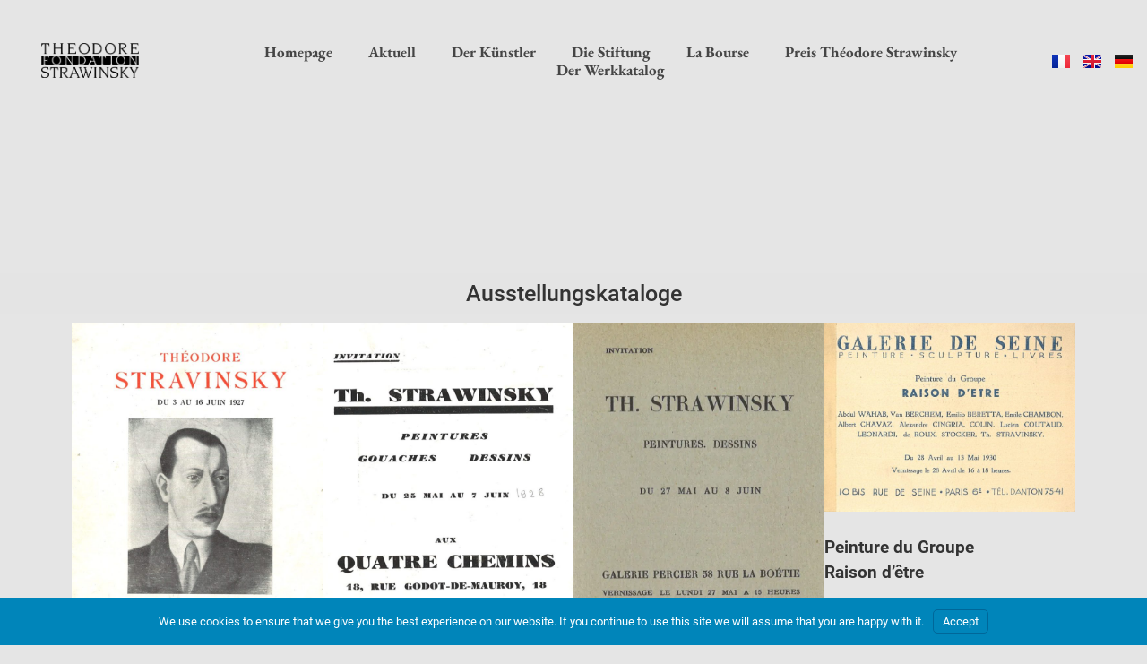

--- FILE ---
content_type: text/html; charset=UTF-8
request_url: https://theodorestrawinsky.ch/de/ausstellungskataloge/
body_size: 38611
content:
<!doctype html>
<html lang="de-DE">
<head>
	<meta charset="UTF-8">
	<meta name="viewport" content="width=device-width, initial-scale=1">
	<link rel="profile" href="https://gmpg.org/xfn/11">
	<title>Ausstellungskataloge  - Fondation Théodore Strawinsky</title><style id="wphb-used-css-page-34478">@charset "UTF-8";#wpadminbar #wp-admin-bar-wccp_free_top_button .ab-icon:before{content:"\f160";color:#02ca02;top:3px}#wpadminbar #wp-admin-bar-wccp_free_top_button .ab-icon{transform:rotate(45deg)}img.emoji,img.wp-smiley{display:inline!important;border:none!important;box-shadow:none!important;height:1em!important;width:1em!important;margin:0 .07em!important;vertical-align:-.1em!important;background:0 0!important;padding:0!important}.wp-block-button__link{color:#fff;background-color:#32373c;border-radius:9999px;box-shadow:none;text-decoration:none;padding:calc(.667em + 2px) calc(1.333em + 2px);font-size:1.125em}.wp-block-file__button{background:#32373c;color:#fff;text-decoration:none}body{--wp--preset--color--black:#000;--wp--preset--color--cyan-bluish-gray:#abb8c3;--wp--preset--color--white:#fff;--wp--preset--color--pale-pink:#f78da7;--wp--preset--color--vivid-red:#cf2e2e;--wp--preset--color--luminous-vivid-orange:#ff6900;--wp--preset--color--luminous-vivid-amber:#fcb900;--wp--preset--color--light-green-cyan:#7bdcb5;--wp--preset--color--vivid-green-cyan:#00d084;--wp--preset--color--pale-cyan-blue:#8ed1fc;--wp--preset--color--vivid-cyan-blue:#0693e3;--wp--preset--color--vivid-purple:#9b51e0;--wp--preset--gradient--vivid-cyan-blue-to-vivid-purple:linear-gradient(135deg,rgba(6,147,227,1) 0%,#9b51e0 100%);--wp--preset--gradient--light-green-cyan-to-vivid-green-cyan:linear-gradient(135deg,#7adcb4 0%,#00d082 100%);--wp--preset--gradient--luminous-vivid-amber-to-luminous-vivid-orange:linear-gradient(135deg,rgba(252,185,0,1) 0%,rgba(255,105,0,1) 100%);--wp--preset--gradient--luminous-vivid-orange-to-vivid-red:linear-gradient(135deg,rgba(255,105,0,1) 0%,#cf2e2e 100%);--wp--preset--gradient--very-light-gray-to-cyan-bluish-gray:linear-gradient(135deg,#eee 0%,#a9b8c3 100%);--wp--preset--gradient--cool-to-warm-spectrum:linear-gradient(135deg,#4aeadc 0%,#9778d1 20%,#cf2aba 40%,#ee2c82 60%,#fb6962 80%,#fef84c 100%);--wp--preset--gradient--blush-light-purple:linear-gradient(135deg,#ffceec 0%,#9896f0 100%);--wp--preset--gradient--blush-bordeaux:linear-gradient(135deg,#fecda5 0%,#fe2d2d 50%,#6b003e 100%);--wp--preset--gradient--luminous-dusk:linear-gradient(135deg,#ffcb70 0%,#c751c0 50%,#4158d0 100%);--wp--preset--gradient--pale-ocean:linear-gradient(135deg,#fff5cb 0%,#b6e3d4 50%,#33a7b5 100%);--wp--preset--gradient--electric-grass:linear-gradient(135deg,#caf880 0%,#71ce7e 100%);--wp--preset--gradient--midnight:linear-gradient(135deg,#020381 0%,#2874fc 100%);--wp--preset--font-size--small:13px;--wp--preset--font-size--medium:20px;--wp--preset--font-size--large:36px;--wp--preset--font-size--x-large:42px}body .is-layout-flow>.alignleft{float:left;margin-inline-start:0;margin-inline-end:2em}body .is-layout-flow>.alignright{float:right;margin-inline-start:2em;margin-inline-end:0}body .is-layout-flow>.aligncenter{margin-left:auto!important;margin-right:auto!important}body .is-layout-constrained>.alignleft{float:left;margin-inline-start:0;margin-inline-end:2em}body .is-layout-constrained>.alignright{float:right;margin-inline-start:2em;margin-inline-end:0}body .is-layout-constrained>.aligncenter{margin-left:auto!important;margin-right:auto!important}body .is-layout-constrained>:where(:not(.alignleft):not(.alignright):not(.alignfull)){max-width:var(--wp--style--global--content-size);margin-left:auto!important;margin-right:auto!important}body .is-layout-constrained>.alignwide{max-width:var(--wp--style--global--wide-size)}body .is-layout-flex{display:flex}body .is-layout-flex{flex-wrap:wrap;align-items:center}body .is-layout-flex>*{margin:0}body .is-layout-grid{display:grid}body .is-layout-grid>*{margin:0}.has-black-color{color:var(--wp--preset--color--black)!important}.has-cyan-bluish-gray-color{color:var(--wp--preset--color--cyan-bluish-gray)!important}.has-white-color{color:var(--wp--preset--color--white)!important}.has-pale-pink-color{color:var(--wp--preset--color--pale-pink)!important}.has-vivid-red-color{color:var(--wp--preset--color--vivid-red)!important}.has-luminous-vivid-orange-color{color:var(--wp--preset--color--luminous-vivid-orange)!important}.has-luminous-vivid-amber-color{color:var(--wp--preset--color--luminous-vivid-amber)!important}.has-light-green-cyan-color{color:var(--wp--preset--color--light-green-cyan)!important}.has-vivid-green-cyan-color{color:var(--wp--preset--color--vivid-green-cyan)!important}.has-pale-cyan-blue-color{color:var(--wp--preset--color--pale-cyan-blue)!important}.has-vivid-cyan-blue-color{color:var(--wp--preset--color--vivid-cyan-blue)!important}.has-vivid-purple-color{color:var(--wp--preset--color--vivid-purple)!important}.has-black-background-color{background-color:var(--wp--preset--color--black)!important}.has-cyan-bluish-gray-background-color{background-color:var(--wp--preset--color--cyan-bluish-gray)!important}.has-white-background-color{background-color:var(--wp--preset--color--white)!important}.has-pale-pink-background-color{background-color:var(--wp--preset--color--pale-pink)!important}.has-vivid-red-background-color{background-color:var(--wp--preset--color--vivid-red)!important}.has-luminous-vivid-orange-background-color{background-color:var(--wp--preset--color--luminous-vivid-orange)!important}.has-luminous-vivid-amber-background-color{background-color:var(--wp--preset--color--luminous-vivid-amber)!important}.has-light-green-cyan-background-color{background-color:var(--wp--preset--color--light-green-cyan)!important}.has-vivid-green-cyan-background-color{background-color:var(--wp--preset--color--vivid-green-cyan)!important}.has-pale-cyan-blue-background-color{background-color:var(--wp--preset--color--pale-cyan-blue)!important}.has-vivid-cyan-blue-background-color{background-color:var(--wp--preset--color--vivid-cyan-blue)!important}.has-vivid-purple-background-color{background-color:var(--wp--preset--color--vivid-purple)!important}.has-black-border-color{border-color:var(--wp--preset--color--black)!important}.has-cyan-bluish-gray-border-color{border-color:var(--wp--preset--color--cyan-bluish-gray)!important}.has-white-border-color{border-color:var(--wp--preset--color--white)!important}.has-pale-pink-border-color{border-color:var(--wp--preset--color--pale-pink)!important}.has-vivid-red-border-color{border-color:var(--wp--preset--color--vivid-red)!important}.has-luminous-vivid-orange-border-color{border-color:var(--wp--preset--color--luminous-vivid-orange)!important}.has-luminous-vivid-amber-border-color{border-color:var(--wp--preset--color--luminous-vivid-amber)!important}.has-light-green-cyan-border-color{border-color:var(--wp--preset--color--light-green-cyan)!important}.has-vivid-green-cyan-border-color{border-color:var(--wp--preset--color--vivid-green-cyan)!important}.has-pale-cyan-blue-border-color{border-color:var(--wp--preset--color--pale-cyan-blue)!important}.has-vivid-cyan-blue-border-color{border-color:var(--wp--preset--color--vivid-cyan-blue)!important}.has-vivid-purple-border-color{border-color:var(--wp--preset--color--vivid-purple)!important}.has-vivid-cyan-blue-to-vivid-purple-gradient-background{background:var(--wp--preset--gradient--vivid-cyan-blue-to-vivid-purple)!important}.has-light-green-cyan-to-vivid-green-cyan-gradient-background{background:var(--wp--preset--gradient--light-green-cyan-to-vivid-green-cyan)!important}.has-luminous-vivid-amber-to-luminous-vivid-orange-gradient-background{background:var(--wp--preset--gradient--luminous-vivid-amber-to-luminous-vivid-orange)!important}.has-luminous-vivid-orange-to-vivid-red-gradient-background{background:var(--wp--preset--gradient--luminous-vivid-orange-to-vivid-red)!important}.has-very-light-gray-to-cyan-bluish-gray-gradient-background{background:var(--wp--preset--gradient--very-light-gray-to-cyan-bluish-gray)!important}.has-cool-to-warm-spectrum-gradient-background{background:var(--wp--preset--gradient--cool-to-warm-spectrum)!important}.has-blush-light-purple-gradient-background{background:var(--wp--preset--gradient--blush-light-purple)!important}.has-blush-bordeaux-gradient-background{background:var(--wp--preset--gradient--blush-bordeaux)!important}.has-luminous-dusk-gradient-background{background:var(--wp--preset--gradient--luminous-dusk)!important}.has-pale-ocean-gradient-background{background:var(--wp--preset--gradient--pale-ocean)!important}.has-electric-grass-gradient-background{background:var(--wp--preset--gradient--electric-grass)!important}.has-midnight-gradient-background{background:var(--wp--preset--gradient--midnight)!important}.has-small-font-size{font-size:var(--wp--preset--font-size--small)!important}.has-medium-font-size{font-size:var(--wp--preset--font-size--medium)!important}.has-large-font-size{font-size:var(--wp--preset--font-size--large)!important}.has-x-large-font-size{font-size:var(--wp--preset--font-size--x-large)!important}.wp-block-navigation a:where(:not(.wp-element-button)){color:inherit}.wp-block-pullquote{font-size:1.5em;line-height:1.6}body #wpadminbar #wp-admin-bar-wp-logo>.ab-item{background-image:url(https://theodorestrawinsky.org/wp-content/uploads/2021/09/Logo_fondation.png);background-repeat:no-repeat;background-position:50%;background-size:80%}body #wpadminbar #wp-admin-bar-wp-logo>.ab-item .ab-icon:before{content:" "}.no-js img.lazyload{display:none}figure.wp-block-image img.lazyloading{min-width:150px}.lazyload,.lazyloading{opacity:0}.lazyloaded{opacity:1;transition:opacity .4s;transition-delay:0s}.saboxplugin-wrap{-webkit-box-sizing:border-box;-moz-box-sizing:border-box;-ms-box-sizing:border-box;box-sizing:border-box;border:1px solid #eee;width:100%;clear:both;display:block;overflow:hidden;word-wrap:break-word;position:relative}.saboxplugin-wrap .saboxplugin-gravatar{float:left;padding:0 20px 20px 20px}.saboxplugin-wrap .saboxplugin-gravatar img{max-width:100px;height:auto;border-radius:0}.saboxplugin-wrap .saboxplugin-authorname{font-size:18px;line-height:1;margin:20px 0 0 20px;display:block}.saboxplugin-wrap .saboxplugin-authorname a{text-decoration:none}.saboxplugin-wrap .saboxplugin-authorname a:focus{outline:0}.saboxplugin-wrap .saboxplugin-desc{display:block;margin:5px 20px}.saboxplugin-wrap .saboxplugin-desc a{text-decoration:underline}.saboxplugin-wrap .saboxplugin-desc p{margin:5px 0 12px}.saboxplugin-wrap .saboxplugin-web{margin:0 20px 15px;text-align:left}.saboxplugin-wrap .sab-web-position{text-align:right}.saboxplugin-wrap .saboxplugin-web a{color:#ccc;text-decoration:none}.saboxplugin-wrap .saboxplugin-socials{position:relative;display:block;background:#fcfcfc;padding:5px;border-top:1px solid #eee}.saboxplugin-wrap .saboxplugin-socials a svg{width:20px;height:20px}.saboxplugin-wrap .saboxplugin-socials a svg .st2{fill:#fff;transform-origin:center center}.saboxplugin-wrap .saboxplugin-socials a svg .st1{fill:rgba(0,0,0,.3)}.saboxplugin-wrap .saboxplugin-socials a:hover{opacity:.8;-webkit-transition:opacity .4s;-moz-transition:opacity .4s;-o-transition:opacity .4s;transition:opacity .4s;box-shadow:none!important;-webkit-box-shadow:none!important}.saboxplugin-wrap .saboxplugin-socials .saboxplugin-icon-color{box-shadow:none;padding:0;border:0;-webkit-transition:opacity .4s;-moz-transition:opacity .4s;-o-transition:opacity .4s;transition:opacity .4s;display:inline-block;color:#fff;font-size:0;text-decoration:inherit;margin:5px;-webkit-border-radius:0;-moz-border-radius:0;-ms-border-radius:0;-o-border-radius:0;border-radius:0;overflow:hidden}.saboxplugin-wrap .saboxplugin-socials .saboxplugin-icon-grey{text-decoration:inherit;box-shadow:none;position:relative;display:-moz-inline-stack;display:inline-block;vertical-align:middle;zoom:1;margin:10px 5px;color:#444;fill:#444}.clearfix:after,.clearfix:before{content:' ';display:table;line-height:0;clear:both}.ie7 .clearfix{zoom:1}.saboxplugin-socials.sabox-colored .saboxplugin-icon-color .sab-twitch{border-color:#38245c}.saboxplugin-socials.sabox-colored .saboxplugin-icon-color .sab-addthis{border-color:#e91c00}.saboxplugin-socials.sabox-colored .saboxplugin-icon-color .sab-behance{border-color:#003eb0}.saboxplugin-socials.sabox-colored .saboxplugin-icon-color .sab-delicious{border-color:#06c}.saboxplugin-socials.sabox-colored .saboxplugin-icon-color .sab-deviantart{border-color:#036824}.saboxplugin-socials.sabox-colored .saboxplugin-icon-color .sab-digg{border-color:#00327c}.saboxplugin-socials.sabox-colored .saboxplugin-icon-color .sab-dribbble{border-color:#ba1655}.saboxplugin-socials.sabox-colored .saboxplugin-icon-color .sab-facebook{border-color:#1e2e4f}.saboxplugin-socials.sabox-colored .saboxplugin-icon-color .sab-flickr{border-color:#003576}.saboxplugin-socials.sabox-colored .saboxplugin-icon-color .sab-github{border-color:#264874}.saboxplugin-socials.sabox-colored .saboxplugin-icon-color .sab-google{border-color:#0b51c5}.saboxplugin-socials.sabox-colored .saboxplugin-icon-color .sab-googleplus{border-color:#96271a}.saboxplugin-socials.sabox-colored .saboxplugin-icon-color .sab-html5{border-color:#902e13}.saboxplugin-socials.sabox-colored .saboxplugin-icon-color .sab-instagram{border-color:#1630aa}.saboxplugin-socials.sabox-colored .saboxplugin-icon-color .sab-linkedin{border-color:#00344f}.saboxplugin-socials.sabox-colored .saboxplugin-icon-color .sab-pinterest{border-color:#5b040e}.saboxplugin-socials.sabox-colored .saboxplugin-icon-color .sab-reddit{border-color:#992900}.saboxplugin-socials.sabox-colored .saboxplugin-icon-color .sab-rss{border-color:#a43b0a}.saboxplugin-socials.sabox-colored .saboxplugin-icon-color .sab-sharethis{border-color:#5d8420}.saboxplugin-socials.sabox-colored .saboxplugin-icon-color .sab-skype{border-color:#00658a}.saboxplugin-socials.sabox-colored .saboxplugin-icon-color .sab-soundcloud{border-color:#995200}.saboxplugin-socials.sabox-colored .saboxplugin-icon-color .sab-spotify{border-color:#0f612c}.saboxplugin-socials.sabox-colored .saboxplugin-icon-color .sab-stackoverflow{border-color:#a95009}.saboxplugin-socials.sabox-colored .saboxplugin-icon-color .sab-steam{border-color:#006388}.saboxplugin-socials.sabox-colored .saboxplugin-icon-color .sab-user_email{border-color:#b84e05}.saboxplugin-socials.sabox-colored .saboxplugin-icon-color .sab-stumbleUpon{border-color:#9b280e}.saboxplugin-socials.sabox-colored .saboxplugin-icon-color .sab-tumblr{border-color:#10151b}.saboxplugin-socials.sabox-colored .saboxplugin-icon-color .sab-twitter{border-color:#0967a0}.saboxplugin-socials.sabox-colored .saboxplugin-icon-color .sab-vimeo{border-color:#0d7091}.saboxplugin-socials.sabox-colored .saboxplugin-icon-color .sab-windows{border-color:#003f71}.saboxplugin-socials.sabox-colored .saboxplugin-icon-color .sab-whatsapp{border-color:#003f71}.saboxplugin-socials.sabox-colored .saboxplugin-icon-color .sab-wordpress{border-color:#0f3647}.saboxplugin-socials.sabox-colored .saboxplugin-icon-color .sab-yahoo{border-color:#14002d}.saboxplugin-socials.sabox-colored .saboxplugin-icon-color .sab-youtube{border-color:#900}.saboxplugin-socials.sabox-colored .saboxplugin-icon-color .sab-xing{border-color:#000202}.saboxplugin-socials.sabox-colored .saboxplugin-icon-color .sab-mixcloud{border-color:#2475a0}.saboxplugin-socials.sabox-colored .saboxplugin-icon-color .sab-vk{border-color:#243549}.saboxplugin-socials.sabox-colored .saboxplugin-icon-color .sab-medium{border-color:#00452c}.saboxplugin-socials.sabox-colored .saboxplugin-icon-color .sab-quora{border-color:#420e00}.saboxplugin-socials.sabox-colored .saboxplugin-icon-color .sab-meetup{border-color:#9b181c}.saboxplugin-socials.sabox-colored .saboxplugin-icon-color .sab-goodreads{border-color:#000}.saboxplugin-socials.sabox-colored .saboxplugin-icon-color .sab-snapchat{border-color:#999700}.saboxplugin-socials.sabox-colored .saboxplugin-icon-color .sab-500px{border-color:#00557f}.saboxplugin-socials.sabox-colored .saboxplugin-icon-color .sab-mastodont{border-color:#185886}.sabox-plus-item{margin-bottom:20px}@media screen and (max-width:480px){.saboxplugin-wrap{text-align:center}.saboxplugin-wrap .saboxplugin-gravatar{float:none;padding:20px 0;text-align:center;margin:0 auto;display:block}.saboxplugin-wrap .saboxplugin-gravatar img{float:none;display:inline-block;display:-moz-inline-stack;vertical-align:middle;zoom:1}.saboxplugin-wrap .saboxplugin-desc{margin:0 10px 20px;text-align:center}.saboxplugin-wrap .saboxplugin-authorname{text-align:center;margin:10px 0 20px}}body .saboxplugin-authorname a,body .saboxplugin-authorname a:hover{box-shadow:none;-webkit-box-shadow:none}a.sab-profile-edit{font-size:16px!important;line-height:1!important}.sab-edit-settings a,a.sab-profile-edit{color:#0073aa!important;box-shadow:none!important;-webkit-box-shadow:none!important}.sab-edit-settings{margin-right:15px;position:absolute;right:0;z-index:2;bottom:10px;line-height:20px}.sab-edit-settings i{margin-left:5px}.saboxplugin-socials{line-height:1!important}.rtl .saboxplugin-wrap .saboxplugin-gravatar{float:right}.rtl .saboxplugin-wrap .saboxplugin-authorname{display:flex;align-items:center}.rtl .saboxplugin-wrap .saboxplugin-authorname .sab-profile-edit{margin-right:10px}.rtl .sab-edit-settings{right:auto;left:0}img.sab-custom-avatar{max-width:75px}.saboxplugin-wrap{background-color:#e5e5e5}.saboxplugin-wrap .saboxplugin-authorname a,.saboxplugin-wrap .saboxplugin-authorname span{color:#000}.saboxplugin-wrap{margin-top:0;margin-bottom:0;padding:0 0}.saboxplugin-wrap .saboxplugin-authorname{font-size:18px;line-height:25px}.saboxplugin-wrap .saboxplugin-desc,.saboxplugin-wrap .saboxplugin-desc p{font-size:14px!important;line-height:21px!important}.saboxplugin-wrap .saboxplugin-web{font-size:14px}.saboxplugin-wrap .saboxplugin-socials a svg{width:18px;height:18px}#branda-cookie-notice{color:#fff;background-color:#0085ba}#branda-cookie-notice a,#branda-cookie-notice a:link{color:#fff}#branda-cookie-notice a:visited{color:#fff}#branda-cookie-notice a:hover{color:#fff}#branda-cookie-notice a:active{color:#fff}#branda-cookie-notice a:focus{color:#fff}#branda-cookie-notice .button,#branda-cookie-notice .button:link{color:#fff;border-color:#006799;background-color:#0085ba;border-style:solid;border-width:1px;-webkit-border-radius:5px;-moz-border-radius:5px;border-radius:5px}#branda-cookie-notice .button:hover{color:#fff;border-color:#006799;background-color:#008ec2}#branda-cookie-notice .button:active{color:#fff;border-color:#006799;background-color:#0073aa}#branda-cookie-notice .button:focus{color:#fff;border-color:#5b9dd9;background-color:#008ec2}.elementor-widget-image{text-align:center}.elementor-widget-image a{display:inline-block}.elementor-widget-image img{vertical-align:middle;display:inline-block}.elementor-heading-title{padding:0;margin:0;line-height:1}.elementor-widget-heading .elementor-heading-title[class*=elementor-size-]>a{color:inherit;font-size:inherit;line-height:inherit}.elementor-widget-heading .elementor-heading-title.elementor-size-small{font-size:15px}.elementor-widget-heading .elementor-heading-title.elementor-size-medium{font-size:19px}.elementor-widget-heading .elementor-heading-title.elementor-size-large{font-size:29px}.elementor-widget-heading .elementor-heading-title.elementor-size-xl{font-size:39px}.elementor-widget-heading .elementor-heading-title.elementor-size-xxl{font-size:59px}.elementor-widget-text-editor.elementor-drop-cap-view-stacked .elementor-drop-cap{background-color:#69727d;color:#fff}.elementor-widget-text-editor.elementor-drop-cap-view-framed .elementor-drop-cap{color:#69727d;border:3px solid;background-color:transparent}.elementor-widget-text-editor:not(.elementor-drop-cap-view-default) .elementor-drop-cap{margin-top:8px}.elementor-widget-text-editor:not(.elementor-drop-cap-view-default) .elementor-drop-cap-letter{width:1em;height:1em}.elementor-widget-text-editor .elementor-drop-cap{float:left;text-align:center;line-height:1;font-size:50px}.elementor-widget-text-editor .elementor-drop-cap-letter{display:inline-block}@media print{body *{display:none!important}body:after{content:"Pour des raisons de droits d\'auteur, l\'impression de page n\'est pas autorisée."}}#wpcp-error-message{direction:ltr;text-align:center;transition:opacity .9s ease 0s;z-index:99999999}.hideme{opacity:0;visibility:hidden}.showme{opacity:1;visibility:visible}.msgmsg-box-wpcp{border:1px solid #f5aca6;border-radius:10px;color:#555;font-family:Tahoma;font-size:11px;margin:10px;padding:10px 36px;position:fixed;width:255px;top:50%;left:50%;margin-top:-10px;margin-left:-130px;-webkit-box-shadow:0 0 34px 2px #f2bfbf;-moz-box-shadow:0 0 34px 2px #f2bfbf;box-shadow:0 0 34px 2px #f2bfbf}.msgmsg-box-wpcp span{font-weight:700;text-transform:uppercase}.warning-wpcp{background:#ffecec url(https://theodorestrawinsky.ch/wp-content/plugins/wp-content-copy-protector/images/warning.png) no-repeat 10px 50%}.wp-block-button__link{box-sizing:border-box;cursor:pointer;display:inline-block;text-align:center;word-break:break-word}.wp-block-button__link.aligncenter{text-align:center}.wp-block-button__link.alignright{text-align:right}.wp-block-columns{align-items:normal!important;box-sizing:border-box;display:flex;flex-wrap:wrap!important}@media (min-width:782px){.wp-block-columns{flex-wrap:nowrap!important}}.wp-block-image img{box-sizing:border-box;height:auto;max-width:100%;vertical-align:bottom}.wp-block-image[style*=border-radius] img,.wp-block-image[style*=border-radius]>a{border-radius:inherit}.wp-block-image.aligncenter{text-align:center}.wp-block-image.alignfull img,.wp-block-image.alignwide img{height:auto;width:100%}.wp-block-image .aligncenter,.wp-block-image .alignleft,.wp-block-image .alignright,.wp-block-image.aligncenter,.wp-block-image.alignleft,.wp-block-image.alignright{display:table}.wp-block-image .alignleft{float:left;margin:.5em 1em .5em 0}.wp-block-image .alignright{float:right;margin:.5em 0 .5em 1em}.wp-block-image .aligncenter{margin-left:auto;margin-right:auto}.wp-block-image :where(.has-border-color){border-style:solid}.wp-block-image :where([style*=border-top-color]){border-top-style:solid}.wp-block-image :where([style*=border-right-color]){border-right-style:solid}.wp-block-image :where([style*=border-bottom-color]){border-bottom-style:solid}.wp-block-image :where([style*=border-left-color]){border-left-style:solid}.wp-block-image :where([style*=border-width]){border-style:solid}.wp-block-image :where([style*=border-top-width]){border-top-style:solid}.wp-block-image :where([style*=border-right-width]){border-right-style:solid}.wp-block-image :where([style*=border-bottom-width]){border-bottom-style:solid}.wp-block-image :where([style*=border-left-width]){border-left-style:solid}.wp-block-image figure{margin:0}@keyframes turn-off-visibility{0%{opacity:1;visibility:visible}99%{opacity:0;visibility:visible}to{opacity:0;visibility:hidden}}@keyframes lightbox-zoom-out{0%{left:var(--lightbox-target-left-position);top:var(--lightbox-target-top-position);transform:scale(1);visibility:visible}99%{visibility:visible}to{left:var(--lightbox-initial-left-position);top:var(--lightbox-initial-top-position);transform:scale(var(--lightbox-scale-width),var(--lightbox-scale-height))}}ul{box-sizing:border-box}.wp-block-navigation{position:relative}.wp-block-navigation ul{margin-bottom:0;margin-left:0;margin-top:0;padding-left:0}.wp-block-navigation ul,.wp-block-navigation ul li{list-style:none;padding:0}.wp-block-navigation:where(:not([class*=has-text-decoration])) a{text-decoration:none}.wp-block-navigation:where(:not([class*=has-text-decoration])) a:active,.wp-block-navigation:where(:not([class*=has-text-decoration])) a:focus{text-decoration:none}:where(p.has-text-color:not(.has-link-color)) a{color:inherit}.wp-block-pullquote{box-sizing:border-box;overflow-wrap:break-word;padding:3em 0;text-align:center}.wp-block-pullquote p{color:inherit}.wp-block-pullquote.alignleft,.wp-block-pullquote.alignright{max-width:420px}.wp-block-pullquote footer{position:relative}.wp-block-post-template{list-style:none;margin-bottom:0;margin-top:0;max-width:100%;padding:0}.wp-block-post-template.wp-block-post-template{background:0 0}.wp-element-button{cursor:pointer}:root{}:root .has-midnight-gradient-background{background:linear-gradient(135deg,#020381,#2874fc)}.aligncenter{clear:both}.screen-reader-text{clip:rect(1px,1px,1px,1px);word-wrap:normal!important;border:0;-webkit-clip-path:inset(50%);clip-path:inset(50%);height:1px;margin:-1px;overflow:hidden;padding:0;position:absolute;width:1px}.screen-reader-text:focus{clip:auto!important;background-color:#ddd;-webkit-clip-path:none;clip-path:none;color:#444;display:block;font-size:1em;height:auto;left:5px;line-height:normal;padding:15px 23px 14px;text-decoration:none;top:5px;width:auto;z-index:100000}html :where(.has-border-color){border-style:solid}html :where([style*=border-top-color]){border-top-style:solid}html :where([style*=border-right-color]){border-right-style:solid}html :where([style*=border-bottom-color]){border-bottom-style:solid}html :where([style*=border-left-color]){border-left-style:solid}html :where([style*=border-width]){border-style:solid}html :where([style*=border-top-width]){border-top-style:solid}html :where([style*=border-right-width]){border-right-style:solid}html :where([style*=border-bottom-width]){border-bottom-style:solid}html :where([style*=border-left-width]){border-left-style:solid}html :where(img[class*=wp-image-]){height:auto;max-width:100%}html :where(.is-position-sticky){}@media screen and (max-width:600px){html :where(.is-position-sticky){}}#branda-cookie-notice{display:block;position:fixed;min-width:100%;height:auto;z-index:100000;font-size:13px;left:0;text-align:center}#branda-cookie-notice.ub-position-bottom{bottom:0}#branda-cookie-notice .cookie-notice-container{max-width:1200px;margin:0 auto}#branda-cookie-notice .cookie-notice-container .branda-cn-container{display:flex;align-items:baseline;justify-content:center;padding:10px 0}#branda-cookie-notice .cookie-notice-container .branda-cn-container .branda-cn-column{display:block;padding:10px 5px;line-height:1}#branda-cookie-notice .cookie-notice-container .branda-cn-container .branda-cn-column:first-child{padding-left:2em}#branda-cookie-notice .cookie-notice-container .branda-cn-container .branda-cn-column:last-child{padding-right:2em}#branda-cookie-notice .cookie-notice-container .branda-cn-container .branda-cn-column:not(:first-child){align-self:center}#branda-cookie-notice .cookie-notice-container .branda-cn-container .branda-cn-column a.ub-cn-set-cookie{padding:5px 10px;margin:0;white-space:nowrap;text-decoration:none;display:inline}html{line-height:1.15;-webkit-text-size-adjust:100%}*,:after,:before{box-sizing:border-box}body{margin:0;font-family:-apple-system,BlinkMacSystemFont,Segoe UI,Roboto,Helvetica Neue,Arial,Noto Sans,sans-serif,Apple Color Emoji,Segoe UI Emoji,Segoe UI Symbol,Noto Color Emoji;font-size:1rem;font-weight:400;line-height:1.5;color:#333;background-color:#fff;-webkit-font-smoothing:antialiased;-moz-osx-font-smoothing:grayscale}h2{margin-block-start:.5rem;margin-block-end:1rem;font-family:inherit;font-weight:500;line-height:1.2;color:inherit}h2{font-size:2rem}p{margin-block-start:0;margin-block-end:.9rem}a{background-color:transparent;text-decoration:none;color:#c36}a:active,a:hover{color:#336}a:not([href]):not([tabindex]),a:not([href]):not([tabindex]):focus,a:not([href]):not([tabindex]):hover{color:inherit;text-decoration:none}a:not([href]):not([tabindex]):focus{outline:0}b{font-weight:bolder}code{font-family:monospace,monospace;font-size:1em}img{border-style:none;height:auto;max-width:100%}[hidden]{display:none}@media print{*,:after,:before{background:0 0!important;color:#000!important;box-shadow:none!important;text-shadow:none!important}a,a:visited{text-decoration:underline}a[href]:after{content:" (" attr(href) ")"}img{-moz-column-break-inside:avoid;break-inside:avoid}h2,p{orphans:3;widows:3}h2{-moz-column-break-after:avoid;break-after:avoid}}label{display:inline-block;line-height:1;vertical-align:middle}button{font-family:inherit;font-size:1rem;line-height:1.5;margin:0}button{overflow:visible}button{text-transform:none}[type=button],button{width:auto;-webkit-appearance:button}[type=button]::-moz-focus-inner,button::-moz-focus-inner{border-style:none;padding:0}[type=button]:-moz-focusring,button:-moz-focusring{outline:1px dotted ButtonText}[type=button],button{display:inline-block;font-weight:400;color:#c36;text-align:center;white-space:nowrap;-webkit-user-select:none;-moz-user-select:none;user-select:none;background-color:transparent;border:1px solid #c36;padding:.5rem 1rem;font-size:1rem;border-radius:3px;transition:all .3s}[type=button]:focus,button:focus{outline:5px auto -webkit-focus-ring-color}[type=button]:focus,[type=button]:hover,button:focus,button:hover{color:#fff;background-color:#c36;text-decoration:none}[type=button]:not(:disabled),button:not(:disabled){cursor:pointer}[type=number]::-webkit-inner-spin-button,[type=number]::-webkit-outer-spin-button{height:auto}[type=search]{-webkit-appearance:textfield;outline-offset:-2px}[type=search]::-webkit-search-decoration{-webkit-appearance:none}::-webkit-file-upload-button{-webkit-appearance:button;font:inherit}table{background-color:transparent;width:100%;margin-block-end:15px;font-size:.9em;border-spacing:0;border-collapse:collapse}@media (max-width:767px){table table{font-size:.8em}}li,ul{margin-block-start:0;margin-block-end:0;border:0;outline:0;font-size:100%;vertical-align:baseline;background:0 0}.alignright{float:right;margin-left:1rem}.alignleft{float:left;margin-right:1rem}.aligncenter{clear:both;display:block;margin-left:auto;margin-right:auto}.alignwide{margin-left:-80px;margin-right:-80px}.alignfull{margin-left:calc(50% - 50vw);margin-right:calc(50% - 50vw);max-width:100vw}.alignfull,.alignfull img{width:100vw}.sticky{position:relative;display:block}.screen-reader-text{clip:rect(1px,1px,1px,1px);height:1px;overflow:hidden;position:absolute!important;width:1px;word-wrap:normal!important}.screen-reader-text:focus{background-color:#eee;clip:auto!important;-webkit-clip-path:none;clip-path:none;color:#333;display:block;font-size:1rem;height:auto;left:5px;line-height:normal;padding:15px 23px 14px;text-decoration:none;top:5px;width:auto;z-index:100000}/*! elementor - v3.17.0 - 08-11-2023 */.elementor-screen-only,.screen-reader-text,.screen-reader-text span{position:absolute;top:-10000em;width:1px;height:1px;margin:-1px;padding:0;overflow:hidden;clip:rect(0,0,0,0);border:0}.elementor *,.elementor :after,.elementor :before{box-sizing:border-box}.elementor a{box-shadow:none;text-decoration:none}.elementor img{height:auto;max-width:100%;border:none;border-radius:0;box-shadow:none}.elementor .elementor-widget:not(.elementor-widget-text-editor):not(.elementor-widget-theme-post-content) figure{margin:0}.elementor embed,.elementor object{max-width:100%;width:100%;margin:0;line-height:1;border:none}.elementor-element{--flex-direction:initial;--flex-wrap:initial;--justify-content:initial;--align-items:initial;--align-content:initial;--gap:initial;--flex-basis:initial;--flex-grow:initial;--flex-shrink:initial;--order:initial;--align-self:initial;flex-basis:var(--flex-basis);flex-grow:var(--flex-grow);flex-shrink:var(--flex-shrink);order:var(--order);align-self:var(--align-self)}.elementor-element:where(.e-con-full,.elementor-widget){flex-direction:var(--flex-direction);flex-wrap:var(--flex-wrap);justify-content:var(--justify-content);align-items:var(--align-items);align-content:var(--align-content);gap:var(--gap)}.elementor-invisible{visibility:hidden}:root{}.elementor-page-title{display:var(--page-title-display)}.elementor-section{position:relative}.elementor-section .elementor-container{display:flex;margin-right:auto;margin-left:auto;position:relative}@media (max-width:1024px){.elementor-section .elementor-container{flex-wrap:wrap}}.elementor-section.elementor-section-boxed>.elementor-container{max-width:1140px}.elementor-section.elementor-section-stretched{position:relative;width:100%}.elementor-section.elementor-section-items-middle>.elementor-container{align-items:center}.elementor-section.elementor-section-items-bottom>.elementor-container{align-items:flex-end}.elementor-widget-wrap{position:relative;width:100%;flex-wrap:wrap;align-content:flex-start}.elementor:not(.elementor-bc-flex-widget) .elementor-widget-wrap{display:flex}.elementor-widget-wrap>.elementor-element{width:100%}.elementor-widget{position:relative}.elementor-widget:not(:last-child){margin-bottom:20px}.elementor-column{position:relative;min-height:1px;display:flex}.elementor-column-gap-default>.elementor-column>.elementor-element-populated{padding:10px}@media (min-width:768px){.elementor-column.elementor-col-25{width:25%}.elementor-column.elementor-col-33{width:33.333%}.elementor-column.elementor-col-100{width:100%}}@media (max-width:767px){.elementor-column{width:100%}}.elementor-element .elementor-widget-container{transition:background .3s,border .3s,border-radius .3s,box-shadow .3s,transform var(--e-transform-transition-duration,.4s)}.elementor-element{--swiper-theme-color:#000;--swiper-navigation-size:44px;--swiper-pagination-bullet-size:6px;--swiper-pagination-bullet-horizontal-gap:6px}#wpadminbar *{font-style:normal}@media (max-width:767px){.elementor .elementor-hidden-mobile{display:none}}@media (min-width:768px) and (max-width:1024px){.elementor .elementor-hidden-tablet{display:none}}@media (min-width:1025px) and (max-width:99999px){.elementor .elementor-hidden-desktop{display:none}}.elementor-kit-28835{--e-global-color-b721c45:#FFFFFF;--e-global-color-8af3b07:#000000;--e-global-color-179b9af:#E5E5E5;background-color:var(--e-global-color-179b9af)}.elementor-section.elementor-section-boxed>.elementor-container{max-width:1140px}.elementor-widget:not(:last-child){margin-block-end:20px}.elementor-element{}@media(max-width:1024px){.elementor-section.elementor-section-boxed>.elementor-container{max-width:1024px}}@media(max-width:767px){.elementor-section.elementor-section-boxed>.elementor-container{max-width:767px}}:root{}.swiper{margin-left:auto;margin-right:auto;position:relative;overflow:hidden;list-style:none;padding:0;z-index:1}:root{}@keyframes swiper-preloader-spin{0%{transform:rotate(0)}100%{transform:rotate(360deg)}}/*! elementor-pro - v3.17.0 - 01-11-2023 */.elementor-location-footer:before,.elementor-location-header:before{content:"";display:table;clear:both}.elementor-34478 .elementor-element.elementor-element-4603daf:not(.elementor-motion-effects-element-type-background){background-color:var(--e-global-color-179b9af)}.elementor-34478 .elementor-element.elementor-element-4603daf{transition:background .3s,border .3s,border-radius .3s,box-shadow .3s;padding:0}.elementor-34478 .elementor-element.elementor-element-72b3766.elementor-column.elementor-element[data-element_type=column]>.elementor-widget-wrap.elementor-element-populated{align-content:center;align-items:center}.elementor-34478 .elementor-element.elementor-element-72b3766.elementor-column>.elementor-widget-wrap{justify-content:center}.elementor-34478 .elementor-element.elementor-element-f3199ba{margin-top:0;margin-bottom:5px}.elementor-34478 .elementor-element.elementor-element-197b613.elementor-column.elementor-element[data-element_type=column]>.elementor-widget-wrap.elementor-element-populated{align-content:center;align-items:center}.elementor-34478 .elementor-element.elementor-element-197b613.elementor-column>.elementor-widget-wrap{justify-content:center}.elementor-34478 .elementor-element.elementor-element-197b613:not(.elementor-motion-effects-element-type-background)>.elementor-widget-wrap{background-color:#b6b6b6}.elementor-34478 .elementor-element.elementor-element-197b613>.elementor-element-populated{transition:background .3s,border .3s,border-radius .3s,box-shadow .3s;margin:10px 10px 10px 10px;padding:0}.elementor-34478 .elementor-element.elementor-element-3688645.elementor-column.elementor-element[data-element_type=column]>.elementor-widget-wrap.elementor-element-populated{align-content:center;align-items:center}.elementor-34478 .elementor-element.elementor-element-3688645.elementor-column>.elementor-widget-wrap{justify-content:center}.elementor-34478 .elementor-element.elementor-element-3688645:not(.elementor-motion-effects-element-type-background)>.elementor-widget-wrap{background-color:#b6b6b6}.elementor-34478 .elementor-element.elementor-element-3688645>.elementor-element-populated{transition:background .3s,border .3s,border-radius .3s,box-shadow .3s;margin:10px 10px 10px 10px;padding:0}.elementor-34478 .elementor-element.elementor-element-334a13e.elementor-column.elementor-element[data-element_type=column]>.elementor-widget-wrap.elementor-element-populated{align-content:center;align-items:center}.elementor-34478 .elementor-element.elementor-element-334a13e.elementor-column>.elementor-widget-wrap{justify-content:center}.elementor-34478 .elementor-element.elementor-element-334a13e:not(.elementor-motion-effects-element-type-background)>.elementor-widget-wrap{background-color:#b6b6b6}.elementor-34478 .elementor-element.elementor-element-334a13e>.elementor-element-populated{transition:background .3s,border .3s,border-radius .3s,box-shadow .3s;margin:10px 10px 10px 10px;padding:0}.elementor-34478 .elementor-element.elementor-element-6c23e11.elementor-column.elementor-element[data-element_type=column]>.elementor-widget-wrap.elementor-element-populated{align-content:center;align-items:center}.elementor-34478 .elementor-element.elementor-element-6c23e11.elementor-column>.elementor-widget-wrap{justify-content:center}.elementor-34478 .elementor-element.elementor-element-6c23e11:not(.elementor-motion-effects-element-type-background)>.elementor-widget-wrap{background-color:#b6b6b6}.elementor-34478 .elementor-element.elementor-element-6c23e11>.elementor-element-populated{transition:background .3s,border .3s,border-radius .3s,box-shadow .3s;margin:10px 10px 10px 10px;padding:0}.elementor-34478 .elementor-element.elementor-element-e0abfb1{margin-top:0;margin-bottom:5px}.elementor-34478 .elementor-element.elementor-element-b7e485a.elementor-column.elementor-element[data-element_type=column]>.elementor-widget-wrap.elementor-element-populated{align-content:center;align-items:center}.elementor-34478 .elementor-element.elementor-element-b7e485a.elementor-column>.elementor-widget-wrap{justify-content:center}.elementor-34478 .elementor-element.elementor-element-b7e485a:not(.elementor-motion-effects-element-type-background)>.elementor-widget-wrap{background-color:#b6b6b6}.elementor-34478 .elementor-element.elementor-element-b7e485a>.elementor-element-populated{transition:background .3s,border .3s,border-radius .3s,box-shadow .3s;margin:10px 10px 10px 10px;padding:0}.elementor-34478 .elementor-element.elementor-element-629200e.elementor-column.elementor-element[data-element_type=column]>.elementor-widget-wrap.elementor-element-populated{align-content:center;align-items:center}.elementor-34478 .elementor-element.elementor-element-629200e.elementor-column>.elementor-widget-wrap{justify-content:center}.elementor-34478 .elementor-element.elementor-element-629200e:not(.elementor-motion-effects-element-type-background)>.elementor-widget-wrap{background-color:#b6b6b6}.elementor-34478 .elementor-element.elementor-element-629200e>.elementor-element-populated{transition:background .3s,border .3s,border-radius .3s,box-shadow .3s;margin:10px 10px 10px 10px;padding:0}.elementor-34478 .elementor-element.elementor-element-043c223.elementor-column.elementor-element[data-element_type=column]>.elementor-widget-wrap.elementor-element-populated{align-content:center;align-items:center}.elementor-34478 .elementor-element.elementor-element-043c223.elementor-column>.elementor-widget-wrap{justify-content:center}.elementor-34478 .elementor-element.elementor-element-043c223:not(.elementor-motion-effects-element-type-background)>.elementor-widget-wrap{background-color:#b6b6b6}.elementor-34478 .elementor-element.elementor-element-043c223>.elementor-element-populated{transition:background .3s,border .3s,border-radius .3s,box-shadow .3s;margin:10px 10px 10px 10px;padding:0}.elementor-34478 .elementor-element.elementor-element-b7b07a0.elementor-column.elementor-element[data-element_type=column]>.elementor-widget-wrap.elementor-element-populated{align-content:center;align-items:center}.elementor-34478 .elementor-element.elementor-element-b7b07a0.elementor-column>.elementor-widget-wrap{justify-content:center}.elementor-34478 .elementor-element.elementor-element-b7b07a0:not(.elementor-motion-effects-element-type-background)>.elementor-widget-wrap{background-color:#b6b6b6}.elementor-34478 .elementor-element.elementor-element-b7b07a0>.elementor-element-populated{transition:background .3s,border .3s,border-radius .3s,box-shadow .3s;margin:10px 10px 10px 10px;padding:0}.elementor-34478 .elementor-element.elementor-element-cf93dba{margin-top:0;margin-bottom:5px}.elementor-34478 .elementor-element.elementor-element-cb0eb64.elementor-column.elementor-element[data-element_type=column]>.elementor-widget-wrap.elementor-element-populated{align-content:center;align-items:center}.elementor-34478 .elementor-element.elementor-element-cb0eb64.elementor-column>.elementor-widget-wrap{justify-content:center}.elementor-34478 .elementor-element.elementor-element-cb0eb64:not(.elementor-motion-effects-element-type-background)>.elementor-widget-wrap{background-color:#b6b6b6}.elementor-34478 .elementor-element.elementor-element-cb0eb64>.elementor-element-populated{transition:background .3s,border .3s,border-radius .3s,box-shadow .3s;margin:10px 10px 10px 10px;padding:0}.elementor-34478 .elementor-element.elementor-element-5c77432.elementor-column.elementor-element[data-element_type=column]>.elementor-widget-wrap.elementor-element-populated{align-content:center;align-items:center}.elementor-34478 .elementor-element.elementor-element-5c77432.elementor-column>.elementor-widget-wrap{justify-content:center}.elementor-34478 .elementor-element.elementor-element-5c77432:not(.elementor-motion-effects-element-type-background)>.elementor-widget-wrap{background-color:#b6b6b6}.elementor-34478 .elementor-element.elementor-element-5c77432>.elementor-element-populated{transition:background .3s,border .3s,border-radius .3s,box-shadow .3s;margin:10px 10px 10px 10px;padding:0}.elementor-34478 .elementor-element.elementor-element-7b30f61.elementor-column.elementor-element[data-element_type=column]>.elementor-widget-wrap.elementor-element-populated{align-content:center;align-items:center}.elementor-34478 .elementor-element.elementor-element-7b30f61.elementor-column>.elementor-widget-wrap{justify-content:center}.elementor-34478 .elementor-element.elementor-element-7b30f61:not(.elementor-motion-effects-element-type-background)>.elementor-widget-wrap{background-color:#b6b6b6}.elementor-34478 .elementor-element.elementor-element-7b30f61>.elementor-element-populated{transition:background .3s,border .3s,border-radius .3s,box-shadow .3s;margin:10px 10px 10px 10px;padding:0}.elementor-34478 .elementor-element.elementor-element-520da7a.elementor-column.elementor-element[data-element_type=column]>.elementor-widget-wrap.elementor-element-populated{align-content:center;align-items:center}.elementor-34478 .elementor-element.elementor-element-520da7a.elementor-column>.elementor-widget-wrap{justify-content:center}.elementor-34478 .elementor-element.elementor-element-520da7a:not(.elementor-motion-effects-element-type-background)>.elementor-widget-wrap{background-color:#b6b6b6}.elementor-34478 .elementor-element.elementor-element-520da7a>.elementor-element-populated{transition:background .3s,border .3s,border-radius .3s,box-shadow .3s;margin:10px 10px 10px 10px;padding:0}.elementor-34478 .elementor-element.elementor-element-d6b4ecf{margin-top:0;margin-bottom:5px}.elementor-34478 .elementor-element.elementor-element-1dd2948.elementor-column.elementor-element[data-element_type=column]>.elementor-widget-wrap.elementor-element-populated{align-content:center;align-items:center}.elementor-34478 .elementor-element.elementor-element-1dd2948.elementor-column>.elementor-widget-wrap{justify-content:center}.elementor-34478 .elementor-element.elementor-element-1dd2948:not(.elementor-motion-effects-element-type-background)>.elementor-widget-wrap{background-color:#b6b6b6}.elementor-34478 .elementor-element.elementor-element-1dd2948>.elementor-element-populated{transition:background .3s,border .3s,border-radius .3s,box-shadow .3s;margin:10px 10px 10px 10px;padding:0}.elementor-34478 .elementor-element.elementor-element-c4b8468.elementor-column.elementor-element[data-element_type=column]>.elementor-widget-wrap.elementor-element-populated{align-content:center;align-items:center}.elementor-34478 .elementor-element.elementor-element-c4b8468.elementor-column>.elementor-widget-wrap{justify-content:center}.elementor-34478 .elementor-element.elementor-element-c4b8468:not(.elementor-motion-effects-element-type-background)>.elementor-widget-wrap{background-color:#b6b6b6}.elementor-34478 .elementor-element.elementor-element-c4b8468>.elementor-element-populated{transition:background .3s,border .3s,border-radius .3s,box-shadow .3s;margin:10px 10px 10px 10px;padding:0}.elementor-34478 .elementor-element.elementor-element-e634397.elementor-column.elementor-element[data-element_type=column]>.elementor-widget-wrap.elementor-element-populated{align-content:center;align-items:center}.elementor-34478 .elementor-element.elementor-element-e634397.elementor-column>.elementor-widget-wrap{justify-content:center}.elementor-34478 .elementor-element.elementor-element-e634397:not(.elementor-motion-effects-element-type-background)>.elementor-widget-wrap{background-color:#b6b6b6}.elementor-34478 .elementor-element.elementor-element-e634397>.elementor-element-populated{transition:background .3s,border .3s,border-radius .3s,box-shadow .3s;margin:10px 10px 10px 10px;padding:0}.elementor-34478 .elementor-element.elementor-element-bf4482a.elementor-column.elementor-element[data-element_type=column]>.elementor-widget-wrap.elementor-element-populated{align-content:center;align-items:center}.elementor-34478 .elementor-element.elementor-element-bf4482a.elementor-column>.elementor-widget-wrap{justify-content:center}.elementor-34478 .elementor-element.elementor-element-bf4482a:not(.elementor-motion-effects-element-type-background)>.elementor-widget-wrap{background-color:#b6b6b6}.elementor-34478 .elementor-element.elementor-element-bf4482a>.elementor-element-populated{transition:background .3s,border .3s,border-radius .3s,box-shadow .3s;margin:10px 10px 10px 10px;padding:0}.elementor-34478 .elementor-element.elementor-element-b4c6ae3{margin-top:0;margin-bottom:5px}.elementor-34478 .elementor-element.elementor-element-2f9fd81.elementor-column.elementor-element[data-element_type=column]>.elementor-widget-wrap.elementor-element-populated{align-content:center;align-items:center}.elementor-34478 .elementor-element.elementor-element-2f9fd81.elementor-column>.elementor-widget-wrap{justify-content:center}.elementor-34478 .elementor-element.elementor-element-2f9fd81:not(.elementor-motion-effects-element-type-background)>.elementor-widget-wrap{background-color:#b6b6b6}.elementor-34478 .elementor-element.elementor-element-2f9fd81>.elementor-element-populated{transition:background .3s,border .3s,border-radius .3s,box-shadow .3s;margin:10px 10px 10px 10px;padding:0}.elementor-34478 .elementor-element.elementor-element-1fdc678.elementor-column.elementor-element[data-element_type=column]>.elementor-widget-wrap.elementor-element-populated{align-content:center;align-items:center}.elementor-34478 .elementor-element.elementor-element-1fdc678.elementor-column>.elementor-widget-wrap{justify-content:center}.elementor-34478 .elementor-element.elementor-element-1fdc678:not(.elementor-motion-effects-element-type-background)>.elementor-widget-wrap{background-color:#b6b6b6}.elementor-34478 .elementor-element.elementor-element-1fdc678>.elementor-element-populated{transition:background .3s,border .3s,border-radius .3s,box-shadow .3s;margin:10px 10px 10px 10px;padding:0}.elementor-34478 .elementor-element.elementor-element-7d8fb66.elementor-column.elementor-element[data-element_type=column]>.elementor-widget-wrap.elementor-element-populated{align-content:center;align-items:center}.elementor-34478 .elementor-element.elementor-element-7d8fb66.elementor-column>.elementor-widget-wrap{justify-content:center}.elementor-34478 .elementor-element.elementor-element-7d8fb66:not(.elementor-motion-effects-element-type-background)>.elementor-widget-wrap{background-color:#b6b6b6}.elementor-34478 .elementor-element.elementor-element-7d8fb66>.elementor-element-populated{transition:background .3s,border .3s,border-radius .3s,box-shadow .3s;margin:10px 10px 10px 10px;padding:0}.elementor-34478 .elementor-element.elementor-element-fd0fc65.elementor-column.elementor-element[data-element_type=column]>.elementor-widget-wrap.elementor-element-populated{align-content:center;align-items:center}.elementor-34478 .elementor-element.elementor-element-fd0fc65.elementor-column>.elementor-widget-wrap{justify-content:center}.elementor-34478 .elementor-element.elementor-element-fd0fc65:not(.elementor-motion-effects-element-type-background)>.elementor-widget-wrap{background-color:#b6b6b6}.elementor-34478 .elementor-element.elementor-element-fd0fc65>.elementor-element-populated{transition:background .3s,border .3s,border-radius .3s,box-shadow .3s;margin:10px 10px 10px 10px;padding:0}.elementor-34478 .elementor-element.elementor-element-d99c4c3{margin-top:0;margin-bottom:5px}.elementor-34478 .elementor-element.elementor-element-1444ae7.elementor-column.elementor-element[data-element_type=column]>.elementor-widget-wrap.elementor-element-populated{align-content:center;align-items:center}.elementor-34478 .elementor-element.elementor-element-1444ae7.elementor-column>.elementor-widget-wrap{justify-content:center}.elementor-34478 .elementor-element.elementor-element-1444ae7:not(.elementor-motion-effects-element-type-background)>.elementor-widget-wrap{background-color:#b6b6b6}.elementor-34478 .elementor-element.elementor-element-1444ae7>.elementor-element-populated{transition:background .3s,border .3s,border-radius .3s,box-shadow .3s;margin:10px 10px 10px 10px;padding:0}.elementor-34478 .elementor-element.elementor-element-9bdbc1e.elementor-column.elementor-element[data-element_type=column]>.elementor-widget-wrap.elementor-element-populated{align-content:center;align-items:center}.elementor-34478 .elementor-element.elementor-element-9bdbc1e.elementor-column>.elementor-widget-wrap{justify-content:center}.elementor-34478 .elementor-element.elementor-element-9bdbc1e:not(.elementor-motion-effects-element-type-background)>.elementor-widget-wrap{background-color:#b6b6b6}.elementor-34478 .elementor-element.elementor-element-9bdbc1e>.elementor-element-populated{transition:background .3s,border .3s,border-radius .3s,box-shadow .3s;margin:10px 10px 10px 10px;padding:0}.elementor-34478 .elementor-element.elementor-element-7528e5a.elementor-column.elementor-element[data-element_type=column]>.elementor-widget-wrap.elementor-element-populated{align-content:center;align-items:center}.elementor-34478 .elementor-element.elementor-element-7528e5a.elementor-column>.elementor-widget-wrap{justify-content:center}.elementor-34478 .elementor-element.elementor-element-7528e5a:not(.elementor-motion-effects-element-type-background)>.elementor-widget-wrap{background-color:#b6b6b6}.elementor-34478 .elementor-element.elementor-element-7528e5a>.elementor-element-populated{transition:background .3s,border .3s,border-radius .3s,box-shadow .3s;margin:10px 10px 10px 10px;padding:0}.elementor-34478 .elementor-element.elementor-element-c6289cf.elementor-column.elementor-element[data-element_type=column]>.elementor-widget-wrap.elementor-element-populated{align-content:center;align-items:center}.elementor-34478 .elementor-element.elementor-element-c6289cf.elementor-column>.elementor-widget-wrap{justify-content:center}.elementor-34478 .elementor-element.elementor-element-c6289cf:not(.elementor-motion-effects-element-type-background)>.elementor-widget-wrap{background-color:#b6b6b6}.elementor-34478 .elementor-element.elementor-element-c6289cf>.elementor-element-populated{transition:background .3s,border .3s,border-radius .3s,box-shadow .3s;margin:10px 10px 10px 10px;padding:0}.elementor-34478 .elementor-element.elementor-element-7d5f5ef{margin-top:0;margin-bottom:5px}.elementor-34478 .elementor-element.elementor-element-7ddc1a9.elementor-column.elementor-element[data-element_type=column]>.elementor-widget-wrap.elementor-element-populated{align-content:center;align-items:center}.elementor-34478 .elementor-element.elementor-element-7ddc1a9.elementor-column>.elementor-widget-wrap{justify-content:center}.elementor-34478 .elementor-element.elementor-element-7ddc1a9:not(.elementor-motion-effects-element-type-background)>.elementor-widget-wrap{background-color:#b6b6b6}.elementor-34478 .elementor-element.elementor-element-7ddc1a9>.elementor-element-populated{transition:background .3s,border .3s,border-radius .3s,box-shadow .3s;margin:10px 10px 10px 10px;padding:0}.elementor-34478 .elementor-element.elementor-element-1952264.elementor-column.elementor-element[data-element_type=column]>.elementor-widget-wrap.elementor-element-populated{align-content:center;align-items:center}.elementor-34478 .elementor-element.elementor-element-1952264.elementor-column>.elementor-widget-wrap{justify-content:center}.elementor-34478 .elementor-element.elementor-element-1952264:not(.elementor-motion-effects-element-type-background)>.elementor-widget-wrap{background-color:#b6b6b6}.elementor-34478 .elementor-element.elementor-element-1952264>.elementor-element-populated{transition:background .3s,border .3s,border-radius .3s,box-shadow .3s;margin:10px 10px 10px 10px;padding:0}.elementor-34478 .elementor-element.elementor-element-3c3a1da.elementor-column.elementor-element[data-element_type=column]>.elementor-widget-wrap.elementor-element-populated{align-content:center;align-items:center}.elementor-34478 .elementor-element.elementor-element-3c3a1da.elementor-column>.elementor-widget-wrap{justify-content:center}.elementor-34478 .elementor-element.elementor-element-3c3a1da:not(.elementor-motion-effects-element-type-background)>.elementor-widget-wrap{background-color:#b6b6b6}.elementor-34478 .elementor-element.elementor-element-3c3a1da>.elementor-element-populated{transition:background .3s,border .3s,border-radius .3s,box-shadow .3s;margin:10px 10px 10px 10px;padding:0}.elementor-34478 .elementor-element.elementor-element-40a03ba.elementor-column.elementor-element[data-element_type=column]>.elementor-widget-wrap.elementor-element-populated{align-content:center;align-items:center}.elementor-34478 .elementor-element.elementor-element-40a03ba.elementor-column>.elementor-widget-wrap{justify-content:center}.elementor-34478 .elementor-element.elementor-element-40a03ba:not(.elementor-motion-effects-element-type-background)>.elementor-widget-wrap{background-color:#b6b6b6}.elementor-34478 .elementor-element.elementor-element-40a03ba>.elementor-element-populated{transition:background .3s,border .3s,border-radius .3s,box-shadow .3s;margin:10px 10px 10px 10px;padding:0}.elementor-34478 .elementor-element.elementor-element-04303b3{margin-top:0;margin-bottom:5px}.elementor-34478 .elementor-element.elementor-element-4331fdb.elementor-column.elementor-element[data-element_type=column]>.elementor-widget-wrap.elementor-element-populated{align-content:center;align-items:center}.elementor-34478 .elementor-element.elementor-element-4331fdb.elementor-column>.elementor-widget-wrap{justify-content:center}.elementor-34478 .elementor-element.elementor-element-4331fdb:not(.elementor-motion-effects-element-type-background)>.elementor-widget-wrap{background-color:#b6b6b6}.elementor-34478 .elementor-element.elementor-element-4331fdb>.elementor-element-populated{transition:background .3s,border .3s,border-radius .3s,box-shadow .3s;margin:10px 10px 10px 10px;padding:0}.elementor-34478 .elementor-element.elementor-element-dfbae17.elementor-column.elementor-element[data-element_type=column]>.elementor-widget-wrap.elementor-element-populated{align-content:center;align-items:center}.elementor-34478 .elementor-element.elementor-element-dfbae17.elementor-column>.elementor-widget-wrap{justify-content:center}.elementor-34478 .elementor-element.elementor-element-dfbae17:not(.elementor-motion-effects-element-type-background)>.elementor-widget-wrap{background-color:#b6b6b6}.elementor-34478 .elementor-element.elementor-element-dfbae17>.elementor-element-populated{transition:background .3s,border .3s,border-radius .3s,box-shadow .3s;margin:10px 10px 10px 10px;padding:0}.elementor-34478 .elementor-element.elementor-element-3f488bc.elementor-column.elementor-element[data-element_type=column]>.elementor-widget-wrap.elementor-element-populated{align-content:center;align-items:center}.elementor-34478 .elementor-element.elementor-element-3f488bc.elementor-column>.elementor-widget-wrap{justify-content:center}.elementor-34478 .elementor-element.elementor-element-3f488bc:not(.elementor-motion-effects-element-type-background)>.elementor-widget-wrap{background-color:#b6b6b6}.elementor-34478 .elementor-element.elementor-element-3f488bc>.elementor-element-populated{transition:background .3s,border .3s,border-radius .3s,box-shadow .3s;margin:10px 10px 10px 10px;padding:0}.elementor-34478 .elementor-element.elementor-element-4fc7c8c.elementor-column.elementor-element[data-element_type=column]>.elementor-widget-wrap.elementor-element-populated{align-content:center;align-items:center}.elementor-34478 .elementor-element.elementor-element-4fc7c8c.elementor-column>.elementor-widget-wrap{justify-content:center}.elementor-34478 .elementor-element.elementor-element-4fc7c8c:not(.elementor-motion-effects-element-type-background)>.elementor-widget-wrap{background-color:#b6b6b6}.elementor-34478 .elementor-element.elementor-element-4fc7c8c>.elementor-element-populated{transition:background .3s,border .3s,border-radius .3s,box-shadow .3s;margin:10px 10px 10px 10px;padding:0}.elementor-34478 .elementor-element.elementor-element-2d8cba0{margin-top:0;margin-bottom:5px}.elementor-34478 .elementor-element.elementor-element-46ff38d.elementor-column.elementor-element[data-element_type=column]>.elementor-widget-wrap.elementor-element-populated{align-content:flex-start;align-items:flex-start}.elementor-34478 .elementor-element.elementor-element-46ff38d.elementor-column>.elementor-widget-wrap{justify-content:center}.elementor-34478 .elementor-element.elementor-element-46ff38d>.elementor-element-populated{transition:background .3s,border .3s,border-radius .3s,box-shadow .3s;margin:0 5px 0 5px;padding:0}.elementor-34478 .elementor-element.elementor-element-bbdba53.elementor-column.elementor-element[data-element_type=column]>.elementor-widget-wrap.elementor-element-populated{align-content:center;align-items:center}.elementor-34478 .elementor-element.elementor-element-bbdba53.elementor-column>.elementor-widget-wrap{justify-content:center}.elementor-34478 .elementor-element.elementor-element-bbdba53:not(.elementor-motion-effects-element-type-background)>.elementor-widget-wrap{background-color:#b6b6b6}.elementor-34478 .elementor-element.elementor-element-bbdba53>.elementor-element-populated{transition:background .3s,border .3s,border-radius .3s,box-shadow .3s;margin:10px 10px 10px 10px;padding:0}.elementor-34478 .elementor-element.elementor-element-6e3fdbb.elementor-column.elementor-element[data-element_type=column]>.elementor-widget-wrap.elementor-element-populated{align-content:center;align-items:center}.elementor-34478 .elementor-element.elementor-element-6e3fdbb.elementor-column>.elementor-widget-wrap{justify-content:center}.elementor-34478 .elementor-element.elementor-element-6e3fdbb:not(.elementor-motion-effects-element-type-background)>.elementor-widget-wrap{background-color:#b6b6b6}.elementor-34478 .elementor-element.elementor-element-6e3fdbb>.elementor-element-populated{transition:background .3s,border .3s,border-radius .3s,box-shadow .3s;margin:10px 10px 10px 10px;padding:0}.elementor-34478 .elementor-element.elementor-element-5fed361.elementor-column.elementor-element[data-element_type=column]>.elementor-widget-wrap.elementor-element-populated{align-content:center;align-items:center}.elementor-34478 .elementor-element.elementor-element-5fed361.elementor-column>.elementor-widget-wrap{justify-content:center}.elementor-34478 .elementor-element.elementor-element-5fed361>.elementor-element-populated{transition:background .3s,border .3s,border-radius .3s,box-shadow .3s;margin:0 5px 0 5px;padding:0}.elementor-33145 .elementor-element.elementor-element-4ecf4c3>.elementor-container{min-height:135px}.elementor-33145 .elementor-element.elementor-element-4ecf4c3>.elementor-container>.elementor-column>.elementor-widget-wrap{align-content:center;align-items:center}.elementor-33145 .elementor-element.elementor-element-4ecf4c3{transition:background .3s,border .3s,border-radius .3s,box-shadow .3s;margin-top:0;margin-bottom:-135px;padding:0;z-index:10}.elementor-33145 .elementor-element.elementor-element-ffe7476>.elementor-element-populated{padding:0}.elementor-33145 .elementor-element.elementor-element-027e136{text-align:center}.elementor-33145 .elementor-element.elementor-element-027e136 img{width:60%;max-width:60%}.elementor-33145 .elementor-element.elementor-element-027e136>.elementor-widget-container{margin:10px 10px 10px 10px;padding:0}.elementor-33145 .elementor-element.elementor-element-fa27ae0>.elementor-element-populated{padding:0}.elementor-33145 .elementor-element.elementor-element-e6d5b3d .elementor-menu-toggle{margin:0 auto}.elementor-33145 .elementor-element.elementor-element-e6d5b3d .elementor-nav-menu .elementor-item{font-family:"EB Garamond",Sans-serif;font-size:17px;font-weight:700}.elementor-33145 .elementor-element.elementor-element-e6d5b3d .elementor-nav-menu--main .elementor-item{color:#020101B3;fill:#020101B3;padding-top:0;padding-bottom:0}.elementor-33145 .elementor-element.elementor-element-e6d5b3d .elementor-nav-menu--main .elementor-item.elementor-item-active,.elementor-33145 .elementor-element.elementor-element-e6d5b3d .elementor-nav-menu--main .elementor-item:focus,.elementor-33145 .elementor-element.elementor-element-e6d5b3d .elementor-nav-menu--main .elementor-item:hover{color:var(--e-global-color-b721c45);fill:var(--e-global-color-b721c45)}.elementor-33145 .elementor-element.elementor-element-e6d5b3d .elementor-nav-menu--main .elementor-item.elementor-item-active{color:var(--e-global-color-b721c45)}.elementor-33145 .elementor-element.elementor-element-e6d5b3d .e--pointer-underline .elementor-item:after{height:0}.elementor-33145 .elementor-element.elementor-element-bf3dff7.elementor-column.elementor-element[data-element_type=column]>.elementor-widget-wrap.elementor-element-populated{align-content:center;align-items:center}.elementor-33145 .elementor-element.elementor-element-bf3dff7.elementor-column>.elementor-widget-wrap{justify-content:flex-start}.elementor-33145 .elementor-element.elementor-element-bf3dff7>.elementor-element-populated{padding:0}.elementor-33145 .elementor-element.elementor-element-4ad3461 .cpel-switcher__lang a{color:var(--e-global-color-8af3b07);padding-top:0;padding-bottom:0}.elementor-33145 .elementor-element.elementor-element-4ad3461 .cpel-switcher__lang--active a{color:var(--e-global-color-b721c45)}.elementor-33145 .elementor-element.elementor-element-4ad3461 .cpel-switcher__nav{--cpel-switcher-space:15px}.elementor-33145 .elementor-element.elementor-element-4ad3461.cpel-switcher--aspect-ratio-43 .cpel-switcher__flag{width:20px;height:calc(20px * .75)}.elementor-33145 .elementor-element.elementor-element-4ad3461 .cpel-switcher__flag img{border-radius:0}.elementor-33145 .elementor-element.elementor-element-74f8855>.elementor-container{min-height:350px}.elementor-33145 .elementor-element.elementor-element-74f8855>.elementor-container>.elementor-column>.elementor-widget-wrap{align-content:flex-end;align-items:flex-end}.elementor-33145 .elementor-element.elementor-element-74f8855{transition:background .3s,border .3s,border-radius .3s,box-shadow .3s}.elementor-33145 .elementor-element.elementor-element-45e9a14.elementor-column.elementor-element[data-element_type=column]>.elementor-widget-wrap.elementor-element-populated{align-content:center;align-items:center}.elementor-33145 .elementor-element.elementor-element-45e9a14.elementor-column>.elementor-widget-wrap{justify-content:center}.elementor-33145 .elementor-element.elementor-element-45e9a14:not(.elementor-motion-effects-element-type-background)>.elementor-widget-wrap{background-color:#e5e5E58F}.elementor-33145 .elementor-element.elementor-element-45e9a14>.elementor-element-populated{transition:background .3s,border .3s,border-radius .3s,box-shadow .3s}.elementor-33145 .elementor-element.elementor-element-aba1913{text-align:center}.elementor-33145 .elementor-element.elementor-element-aba1913 .elementor-heading-title{font-size:25px}.elementor-33145 .elementor-element.elementor-element-f809f74>.elementor-container{min-height:135px}.elementor-33145 .elementor-element.elementor-element-f809f74>.elementor-container>.elementor-column>.elementor-widget-wrap{align-content:center;align-items:center}.elementor-33145 .elementor-element.elementor-element-f809f74{transition:background .3s,border .3s,border-radius .3s,box-shadow .3s;margin-top:0;margin-bottom:-135px;padding:0;z-index:10}.elementor-33145 .elementor-element.elementor-element-f4ae612{text-align:center}.elementor-33145 .elementor-element.elementor-element-f4ae612 img{width:40%;max-width:40%}.elementor-33145 .elementor-element.elementor-element-f4ae612>.elementor-widget-container{margin:10px 10px 10px 10px;padding:0}.elementor-33145 .elementor-element.elementor-element-40fbc69 .elementor-menu-toggle{margin:0 auto}.elementor-33145 .elementor-element.elementor-element-40fbc69 .elementor-nav-menu--dropdown{background-color:#e5e5e5}.elementor-33145 .elementor-element.elementor-element-40fbc69 .elementor-nav-menu--dropdown a.elementor-item-active{background-color:#b6b6b6}.elementor-33145 .elementor-element.elementor-element-40fbc69 .elementor-menu-toggle:hover{background-color:#e5e5e5}.elementor-33145 .elementor-element.elementor-element-a643a06 .cpel-switcher__lang a{color:var(--e-global-color-8af3b07);padding-top:0;padding-bottom:0}.elementor-33145 .elementor-element.elementor-element-a643a06 .cpel-switcher__lang--active a{color:var(--e-global-color-b721c45)}.elementor-33145 .elementor-element.elementor-element-a643a06 .cpel-switcher__nav{--cpel-switcher-space:15px}.elementor-33145 .elementor-element.elementor-element-a643a06.cpel-switcher--aspect-ratio-43 .cpel-switcher__flag{width:20px;height:calc(20px * .75)}.elementor-33145 .elementor-element.elementor-element-a643a06 .cpel-switcher__flag img{border-radius:0}.elementor-33145 .elementor-element.elementor-element-d53e3b9>.elementor-container{min-height:350px}.elementor-33145 .elementor-element.elementor-element-d53e3b9>.elementor-container>.elementor-column>.elementor-widget-wrap{align-content:flex-end;align-items:flex-end}.elementor-33145 .elementor-element.elementor-element-d53e3b9{transition:background .3s,border .3s,border-radius .3s,box-shadow .3s}.elementor-33145 .elementor-element.elementor-element-15958ef.elementor-column.elementor-element[data-element_type=column]>.elementor-widget-wrap.elementor-element-populated{align-content:center;align-items:center}.elementor-33145 .elementor-element.elementor-element-15958ef.elementor-column>.elementor-widget-wrap{justify-content:center}.elementor-33145 .elementor-element.elementor-element-15958ef:not(.elementor-motion-effects-element-type-background)>.elementor-widget-wrap{background-color:#e5e5E58F}.elementor-33145 .elementor-element.elementor-element-15958ef>.elementor-element-populated{transition:background .3s,border .3s,border-radius .3s,box-shadow .3s}.elementor-33145 .elementor-element.elementor-element-f35d5d6{text-align:center}.elementor-33145 .elementor-element.elementor-element-f35d5d6 .elementor-heading-title{font-size:25px}@media(min-width:768px){.elementor-33145 .elementor-element.elementor-element-ffe7476{width:15.693%}.elementor-33145 .elementor-element.elementor-element-fa27ae0{width:75.153%}.elementor-33145 .elementor-element.elementor-element-bf3dff7{width:8.818%}}@media(max-width:1024px){.elementor-33145 .elementor-element.elementor-element-74f8855>.elementor-container{min-height:239px}.elementor-33145 .elementor-element.elementor-element-f809f74>.elementor-container{min-height:100px}.elementor-33145 .elementor-element.elementor-element-f4ae612 img{width:60%;max-width:60%}.elementor-33145 .elementor-element.elementor-element-40fbc69 .elementor-nav-menu--dropdown .elementor-item,.elementor-33145 .elementor-element.elementor-element-40fbc69 .elementor-nav-menu--dropdown .elementor-sub-item{font-size:18px}.elementor-33145 .elementor-element.elementor-element-40fbc69{--nav-menu-icon-size:28px}.elementor-33145 .elementor-element.elementor-element-40fbc69>.elementor-widget-container{margin:0 0 -10px 0;padding:0}.elementor-33145 .elementor-element.elementor-element-d53e3b9>.elementor-container{min-height:239px}}@media(max-width:767px){.elementor-33145 .elementor-element.elementor-element-74f8855>.elementor-container{min-height:143px}.elementor-33145 .elementor-element.elementor-element-45e9a14{width:100%}.elementor-33145 .elementor-element.elementor-element-45e9a14.elementor-column.elementor-element[data-element_type=column]>.elementor-widget-wrap.elementor-element-populated{align-content:center;align-items:center}.elementor-33145 .elementor-element.elementor-element-45e9a14.elementor-column>.elementor-widget-wrap{justify-content:center}.elementor-33145 .elementor-element.elementor-element-aba1913 .elementor-heading-title{font-size:15px}.elementor-33145 .elementor-element.elementor-element-aba1913>.elementor-widget-container{margin:-6px -6px -6px -6px;padding:0}.elementor-33145 .elementor-element.elementor-element-f809f74>.elementor-container{min-height:70px}.elementor-33145 .elementor-element.elementor-element-9985fb2{width:33.3%}.elementor-33145 .elementor-element.elementor-element-f4ae612 img{width:60%;max-width:60%}.elementor-33145 .elementor-element.elementor-element-fd5b0d2{width:33.3%}.elementor-33145 .elementor-element.elementor-element-40fbc69{--nav-menu-icon-size:18px}.elementor-33145 .elementor-element.elementor-element-40fbc69>.elementor-widget-container{margin:0}.elementor-33145 .elementor-element.elementor-element-d113bed{width:33.3%}.elementor-33145 .elementor-element.elementor-element-d53e3b9>.elementor-container{min-height:143px}.elementor-33145 .elementor-element.elementor-element-15958ef{width:100%}.elementor-33145 .elementor-element.elementor-element-15958ef.elementor-column.elementor-element[data-element_type=column]>.elementor-widget-wrap.elementor-element-populated{align-content:center;align-items:center}.elementor-33145 .elementor-element.elementor-element-15958ef.elementor-column>.elementor-widget-wrap{justify-content:center}.elementor-33145 .elementor-element.elementor-element-f35d5d6 .elementor-heading-title{font-size:15px}.elementor-33145 .elementor-element.elementor-element-f35d5d6>.elementor-widget-container{margin:-6px -6px -6px -6px;padding:0}}.elementor-33145 .elementor-element.elementor-element-4ecf4c3{transition:background-color 1s ease!important}.elementor-33145 .elementor-element.elementor-element-4ecf4c3>.elementor-container{transition:min-height 2s ease!important}.elementor-33145 .elementor-element.elementor-element-f809f74{transition:background-color 1s ease!important}.elementor-33145 .elementor-element.elementor-element-f809f74>.elementor-container{transition:min-height 2s ease!important}.elementor-33160 .elementor-element.elementor-element-3e751fd>.elementor-container{min-height:231px}.elementor-33160 .elementor-element.elementor-element-3e751fd:not(.elementor-motion-effects-element-type-background){background-color:#000}.elementor-33160 .elementor-element.elementor-element-3e751fd{transition:background .3s,border .3s,border-radius .3s,box-shadow .3s;margin-top:0;margin-bottom:0;padding:0}.elementor-33160 .elementor-element.elementor-element-85b2777>.elementor-element-populated{margin:0 0 -30px 0;padding:0}.elementor-33160 .elementor-element.elementor-element-cca7b55.elementor-column.elementor-element[data-element_type=column]>.elementor-widget-wrap.elementor-element-populated{align-content:center;align-items:center}.elementor-33160 .elementor-element.elementor-element-cca7b55.elementor-column>.elementor-widget-wrap{justify-content:center}.elementor-33160 .elementor-element.elementor-element-cca7b55>.elementor-element-populated{padding:0}.elementor-33160 .elementor-element.elementor-element-89d1394{text-align:center;color:#fff;font-size:19px}.elementor-33160 .elementor-element.elementor-element-f574436.elementor-column.elementor-element[data-element_type=column]>.elementor-widget-wrap.elementor-element-populated{align-content:center;align-items:center}.elementor-33160 .elementor-element.elementor-element-f574436.elementor-column>.elementor-widget-wrap{justify-content:center}.elementor-33160 .elementor-element.elementor-element-f574436>.elementor-element-populated{padding:0}.elementor-33160 .elementor-element.elementor-element-5dfd804{text-align:center;color:var(--e-global-color-b721c45);font-size:19px}.elementor-33160 .elementor-element.elementor-element-c20452d.elementor-column.elementor-element[data-element_type=column]>.elementor-widget-wrap.elementor-element-populated{align-content:center;align-items:center}.elementor-33160 .elementor-element.elementor-element-c20452d.elementor-column>.elementor-widget-wrap{justify-content:center}.elementor-33160 .elementor-element.elementor-element-c20452d>.elementor-element-populated{padding:0}.elementor-33160 .elementor-element.elementor-element-b727c05{text-align:center;color:var(--e-global-color-b721c45);font-size:19px}.elementor-33160 .elementor-element.elementor-element-12e6951>.elementor-element-populated{padding:0}.elementor-33160 .elementor-element.elementor-element-4ab618e{text-align:center;color:#fff;font-size:12px}.elementor-33160 .elementor-element.elementor-element-4ab618e>.elementor-widget-container{margin:30px 0 -30px 0;padding:0}@media(max-width:1024px){.elementor-33160 .elementor-element.elementor-element-5dfd804{font-size:17px}}@media(max-width:767px){.elementor-33160 .elementor-element.elementor-element-89d1394{font-size:12px}.elementor-33160 .elementor-element.elementor-element-5dfd804{font-size:12px}.elementor-33160 .elementor-element.elementor-element-b727c05{font-size:12px}.elementor-33160 .elementor-element.elementor-element-4ab618e{font-size:6px}.elementor-33160 .elementor-element.elementor-element-4ab618e>.elementor-widget-container{margin:0}}/*! 
 * Master Slider WordPress Lite Main CSS File
 * @date May 2023
 */.master-slider{position:relative;visibility:hidden;-moz-transform:translate3d(0 ,0 ,0)}.master-slider a,.master-slider a:hover{-webkit-transition:none;transition:none}@keyframes ballsload-move{0%{left:0}100%{left:100%}}@-o-keyframes ballsload-move{0%{left:0}100%{left:100%}}@-ms-keyframes ballsload-move{0%{left:0}100%{left:100%}}@-webkit-keyframes ballsload-move{0%{left:0}100%{left:100%}}@-moz-keyframes ballsload-move{0%{left:0}100%{left:100%}}@keyframes lds-ellipsis3{0%{transform:scale(1)}100%{transform:scale(0)}}@keyframes lds-ellipsis2{0%{transform:translate(0,0)}100%{transform:translate(3em,0)}}@font-face{font-family:'EB Garamond';font-style:italic;font-weight:400;src:url(https://fonts.gstatic.com/s/ebgaramond/v27/SlGFmQSNjdsmc35JDF1K5GRwUjcdlttVFm-rI7e8QL99U60.ttf) format('truetype')}@font-face{font-family:'EB Garamond';font-style:italic;font-weight:500;src:url(https://fonts.gstatic.com/s/ebgaramond/v27/SlGFmQSNjdsmc35JDF1K5GRwUjcdlttVFm-rI7eOQL99U60.ttf) format('truetype')}@font-face{font-family:'EB Garamond';font-style:italic;font-weight:600;src:url(https://fonts.gstatic.com/s/ebgaramond/v27/SlGFmQSNjdsmc35JDF1K5GRwUjcdlttVFm-rI7diR799U60.ttf) format('truetype')}@font-face{font-family:'EB Garamond';font-style:italic;font-weight:700;src:url(https://fonts.gstatic.com/s/ebgaramond/v27/SlGFmQSNjdsmc35JDF1K5GRwUjcdlttVFm-rI7dbR799U60.ttf) format('truetype')}@font-face{font-family:'EB Garamond';font-style:italic;font-weight:800;src:url(https://fonts.gstatic.com/s/ebgaramond/v27/SlGFmQSNjdsmc35JDF1K5GRwUjcdlttVFm-rI7c8R799U60.ttf) format('truetype')}@font-face{font-family:'EB Garamond';font-style:normal;font-weight:400;src:url(https://fonts.gstatic.com/s/ebgaramond/v27/SlGDmQSNjdsmc35JDF1K5E55YMjF_7DPuGi-6_RkBI96.ttf) format('truetype')}@font-face{font-family:'EB Garamond';font-style:normal;font-weight:500;src:url(https://fonts.gstatic.com/s/ebgaramond/v27/SlGDmQSNjdsmc35JDF1K5E55YMjF_7DPuGi-2fRkBI96.ttf) format('truetype')}@font-face{font-family:'EB Garamond';font-style:normal;font-weight:600;src:url(https://fonts.gstatic.com/s/ebgaramond/v27/SlGDmQSNjdsmc35JDF1K5E55YMjF_7DPuGi-NfNkBI96.ttf) format('truetype')}@font-face{font-family:'EB Garamond';font-style:normal;font-weight:700;src:url(https://fonts.gstatic.com/s/ebgaramond/v27/SlGDmQSNjdsmc35JDF1K5E55YMjF_7DPuGi-DPNkBI96.ttf) format('truetype')}@font-face{font-family:'EB Garamond';font-style:normal;font-weight:800;src:url(https://fonts.gstatic.com/s/ebgaramond/v27/SlGDmQSNjdsmc35JDF1K5E55YMjF_7DPuGi-a_NkBI96.ttf) format('truetype')}@font-face{font-family:Roboto;font-style:italic;font-weight:100;src:url(https://fonts.gstatic.com/s/roboto/v30/KFOiCnqEu92Fr1Mu51QrEzAdKg.ttf) format('truetype')}@font-face{font-family:Roboto;font-style:italic;font-weight:300;src:url(https://fonts.gstatic.com/s/roboto/v30/KFOjCnqEu92Fr1Mu51TjASc6CsE.ttf) format('truetype')}@font-face{font-family:Roboto;font-style:italic;font-weight:400;src:url(https://fonts.gstatic.com/s/roboto/v30/KFOkCnqEu92Fr1Mu51xIIzc.ttf) format('truetype')}@font-face{font-family:Roboto;font-style:italic;font-weight:500;src:url(https://fonts.gstatic.com/s/roboto/v30/KFOjCnqEu92Fr1Mu51S7ACc6CsE.ttf) format('truetype')}@font-face{font-family:Roboto;font-style:italic;font-weight:700;src:url(https://fonts.gstatic.com/s/roboto/v30/KFOjCnqEu92Fr1Mu51TzBic6CsE.ttf) format('truetype')}@font-face{font-family:Roboto;font-style:italic;font-weight:900;src:url(https://fonts.gstatic.com/s/roboto/v30/KFOjCnqEu92Fr1Mu51TLBCc6CsE.ttf) format('truetype')}@font-face{font-family:Roboto;font-style:normal;font-weight:100;src:url(https://fonts.gstatic.com/s/roboto/v30/KFOkCnqEu92Fr1MmgVxIIzc.ttf) format('truetype')}@font-face{font-family:Roboto;font-style:normal;font-weight:300;src:url(https://fonts.gstatic.com/s/roboto/v30/KFOlCnqEu92Fr1MmSU5fBBc9.ttf) format('truetype')}@font-face{font-family:Roboto;font-style:normal;font-weight:400;src:url(https://fonts.gstatic.com/s/roboto/v30/KFOmCnqEu92Fr1Mu4mxP.ttf) format('truetype')}@font-face{font-family:Roboto;font-style:normal;font-weight:500;src:url(https://fonts.gstatic.com/s/roboto/v30/KFOlCnqEu92Fr1MmEU9fBBc9.ttf) format('truetype')}@font-face{font-family:Roboto;font-style:normal;font-weight:700;src:url(https://fonts.gstatic.com/s/roboto/v30/KFOlCnqEu92Fr1MmWUlfBBc9.ttf) format('truetype')}@font-face{font-family:Roboto;font-style:normal;font-weight:900;src:url(https://fonts.gstatic.com/s/roboto/v30/KFOlCnqEu92Fr1MmYUtfBBc9.ttf) format('truetype')}/*! elementor-pro - v3.17.0 - 01-11-2023 */.elementor-item:after,.elementor-item:before{display:block;position:absolute;transition:.3s;transition-timing-function:cubic-bezier(.58,.3,.005,1)}.elementor-item:not(:hover):not(:focus):not(.elementor-item-active):not(.highlighted):after,.elementor-item:not(:hover):not(:focus):not(.elementor-item-active):not(.highlighted):before{opacity:0}.elementor-item-active:after,.elementor-item-active:before,.elementor-item:focus:after,.elementor-item:focus:before,.elementor-item:hover:after,.elementor-item:hover:before{transform:scale(1)}.e--pointer-underline .elementor-item:after,.e--pointer-underline .elementor-item:before{height:3px;width:100%;left:0;background-color:#3f444b;z-index:2}.e--pointer-underline .elementor-item:after{content:"";bottom:0}.elementor-nav-menu--main .elementor-nav-menu a{transition:.4s}.elementor-nav-menu--main .elementor-nav-menu a,.elementor-nav-menu--main .elementor-nav-menu a:focus,.elementor-nav-menu--main .elementor-nav-menu a:hover{padding:13px 20px}.elementor-nav-menu--main .elementor-nav-menu a.current{background:#1f2124;color:#fff}.elementor-nav-menu--main .elementor-nav-menu a.disabled{background:#3f444b;color:#88909b}.elementor-nav-menu--main .elementor-nav-menu ul{position:absolute;width:12em;border-width:0;border-style:solid;padding:0}.elementor-nav-menu--layout-horizontal{display:flex}.elementor-nav-menu--layout-horizontal .elementor-nav-menu{display:flex;flex-wrap:wrap}.elementor-nav-menu--layout-horizontal .elementor-nav-menu a{white-space:nowrap;flex-grow:1}.elementor-nav-menu--layout-horizontal .elementor-nav-menu>li{display:flex}.elementor-nav-menu--layout-horizontal .elementor-nav-menu>li ul{top:100%!important}.elementor-nav-menu--layout-horizontal .elementor-nav-menu>li:not(:first-child)>a{margin-inline-start:var(--e-nav-menu-horizontal-menu-item-margin)}.elementor-nav-menu--layout-horizontal .elementor-nav-menu>li:not(:first-child)>ul{left:var(--e-nav-menu-horizontal-menu-item-margin)!important}.elementor-nav-menu--layout-horizontal .elementor-nav-menu>li:not(:last-child)>a{margin-inline-end:var(--e-nav-menu-horizontal-menu-item-margin)}.elementor-nav-menu--layout-horizontal .elementor-nav-menu>li:not(:last-child):after{content:var(--e-nav-menu-divider-content,none);height:var(--e-nav-menu-divider-height,35%);border-left:var(--e-nav-menu-divider-width,2px) var(--e-nav-menu-divider-style,solid) var(--e-nav-menu-divider-color,#000);border-bottom-color:var(--e-nav-menu-divider-color,#000);border-right-color:var(--e-nav-menu-divider-color,#000);border-top-color:var(--e-nav-menu-divider-color,#000);align-self:center}.elementor-nav-menu__align-center .elementor-nav-menu{margin-left:auto;margin-right:auto;justify-content:center}.elementor-widget-nav-menu:not(.elementor-nav-menu--toggle) .elementor-menu-toggle{display:none}.elementor-widget-nav-menu .elementor-widget-container{display:flex;flex-direction:column}.elementor-nav-menu{position:relative;z-index:2}.elementor-nav-menu:after{content:" ";display:block;height:0;font:0/0 serif;clear:both;visibility:hidden;overflow:hidden}.elementor-nav-menu,.elementor-nav-menu li,.elementor-nav-menu ul{display:block;list-style:none;margin:0;padding:0;line-height:normal;-webkit-tap-highlight-color:transparent}.elementor-nav-menu ul{display:none}.elementor-nav-menu ul ul a,.elementor-nav-menu ul ul a:active,.elementor-nav-menu ul ul a:focus,.elementor-nav-menu ul ul a:hover{border-left:16px solid transparent}.elementor-nav-menu ul ul ul a,.elementor-nav-menu ul ul ul a:active,.elementor-nav-menu ul ul ul a:focus,.elementor-nav-menu ul ul ul a:hover{border-left:24px solid transparent}.elementor-nav-menu ul ul ul ul a,.elementor-nav-menu ul ul ul ul a:active,.elementor-nav-menu ul ul ul ul a:focus,.elementor-nav-menu ul ul ul ul a:hover{border-left:32px solid transparent}.elementor-nav-menu ul ul ul ul ul a,.elementor-nav-menu ul ul ul ul ul a:active,.elementor-nav-menu ul ul ul ul ul a:focus,.elementor-nav-menu ul ul ul ul ul a:hover{border-left:40px solid transparent}.elementor-nav-menu a,.elementor-nav-menu li{position:relative}.elementor-nav-menu li{border-width:0}.elementor-nav-menu a{display:flex;align-items:center}.elementor-nav-menu a,.elementor-nav-menu a:focus,.elementor-nav-menu a:hover{padding:10px 20px;line-height:20px}.elementor-nav-menu a.current{background:#1f2124;color:#fff}.elementor-nav-menu a.disabled{cursor:not-allowed;color:#88909b}.elementor-nav-menu--dropdown .elementor-item.elementor-item-active,.elementor-nav-menu--dropdown .elementor-item:focus,.elementor-nav-menu--dropdown .elementor-item:hover,.elementor-sub-item.elementor-item-active,.elementor-sub-item:focus,.elementor-sub-item:hover{background-color:#3f444b;color:#fff}.elementor-menu-toggle{display:flex;align-items:center;justify-content:center;font-size:var(--nav-menu-icon-size,22px);padding:.25em;cursor:pointer;border:0 solid;border-radius:3px;background-color:rgba(0,0,0,.05);color:#33373d}.elementor-menu-toggle:not(.elementor-active) .elementor-menu-toggle__icon--close{display:none}.elementor-menu-toggle .e-font-icon-svg{fill:#33373d;height:1em;width:1em}.elementor-menu-toggle svg{width:1em;height:auto;fill:var(--nav-menu-icon-color,currentColor)}span.elementor-menu-toggle__icon--close,span.elementor-menu-toggle__icon--open{line-height:1}.elementor-nav-menu--dropdown{background-color:#fff;font-size:13px}.elementor-nav-menu--dropdown.elementor-nav-menu__container{margin-top:10px;transition:max-height .3s,transform .3s;transform-origin:top;overflow-y:auto;overflow-x:hidden}.elementor-nav-menu--dropdown.elementor-nav-menu__container .elementor-sub-item{font-size:.85em}.elementor-nav-menu--dropdown a{color:#33373d}.elementor-nav-menu--dropdown a.current{background:#1f2124;color:#fff}.elementor-nav-menu--dropdown a.disabled{color:#b3b3b3}ul.elementor-nav-menu--dropdown a,ul.elementor-nav-menu--dropdown a:focus,ul.elementor-nav-menu--dropdown a:hover{text-shadow:none;border-left:8px solid transparent}.elementor-nav-menu__text-align-center .elementor-nav-menu--dropdown .elementor-nav-menu a{justify-content:center}.elementor-nav-menu--toggle{}.elementor-nav-menu--toggle .elementor-menu-toggle:not(.elementor-active)+.elementor-nav-menu__container{transform:scaleY(0);max-height:0;overflow:hidden}.elementor-nav-menu--stretch .elementor-nav-menu__container.elementor-nav-menu--dropdown{position:absolute;z-index:9997}@media (max-width:1024px){.elementor-nav-menu--dropdown-tablet .elementor-nav-menu--main{display:none}}@media (min-width:1025px){.elementor-nav-menu--dropdown-tablet .elementor-menu-toggle,.elementor-nav-menu--dropdown-tablet .elementor-nav-menu--dropdown{display:none}.elementor-nav-menu--dropdown-tablet nav.elementor-nav-menu--dropdown.elementor-nav-menu__container{overflow-y:hidden}}.cpel-switcher__nav{--cpel-switcher-space:0;display:block}.cpel-switcher__nav .cpel-switcher__list{display:flex;list-style:none;margin:0;padding:0;line-height:normal;-webkit-tap-highlight-color:transparent}.cpel-switcher__nav a{display:inline-block;text-decoration:none;white-space:nowrap}.cpel-switcher--layout-horizontal .cpel-switcher__list{flex-direction:row;flex-wrap:wrap}.cpel-switcher--align-center .cpel-switcher__list{align-items:center}.cpel-switcher--layout-horizontal.cpel-switcher--align-center .cpel-switcher__list{justify-content:center}.cpel-switcher__lang{margin:0}.cpel-switcher--layout-horizontal .cpel-switcher__lang:not(:last-child){margin-right:var(--cpel-switcher-space)}body.rtl .cpel-switcher--layout-horizontal .cpel-switcher__lang:not(:last-child){margin-left:var(--cpel-switcher-space)}.cpel-switcher__flag{display:inline-block;vertical-align:middle}.cpel-switcher__flag{line-height:.5em}.cpel-switcher__flag img{width:100%;max-width:100%;height:100%;-o-object-fit:cover;object-fit:cover;-o-object-position:center;object-position:center}@keyframes fadeIn{from{opacity:0}to{opacity:1}}.fadeIn{animation-name:fadeIn}</style>
<style>
#wpadminbar #wp-admin-bar-wccp_free_top_button .ab-icon:before {
	content: "\f160";
	color: #02CA02;
	top: 3px;
}
#wpadminbar #wp-admin-bar-wccp_free_top_button .ab-icon {
	transform: rotate(45deg);
}
</style>
<meta name='robots' content='max-image-preview:large'/>
<link rel="alternate" href="https://theodorestrawinsky.ch/catalogues-dexpositions/" hreflang="fr"/>
<link rel="alternate" href="https://theodorestrawinsky.ch/en/exhibition-catalogues/" hreflang="en"/>
<link rel="alternate" href="https://theodorestrawinsky.ch/de/ausstellungskataloge/" hreflang="de"/>
<link rel='dns-prefetch' href='//hb.wpmucdn.com'/>
<link href='//hb.wpmucdn.com' rel='preconnect'/>
<link rel="alternate" type="application/rss+xml" title="Fondation Théodore Strawinsky &raquo; Feed" href="https://theodorestrawinsky.ch/de/feed/"/>
<link rel="alternate" type="application/rss+xml" title="Fondation Théodore Strawinsky &raquo; Kommentar-Feed" href="https://theodorestrawinsky.ch/de/comments/feed/"/>
<link rel="alternate" title="oEmbed (JSON)" type="application/json+oembed" href="https://theodorestrawinsky.ch/wp-json/oembed/1.0/embed?url=https%3A%2F%2Ftheodorestrawinsky.ch%2Fde%2Fausstellungskataloge%2F&#038;lang=de"/>
<link rel="alternate" title="oEmbed (XML)" type="text/xml+oembed" href="https://theodorestrawinsky.ch/wp-json/oembed/1.0/embed?url=https%3A%2F%2Ftheodorestrawinsky.ch%2Fde%2Fausstellungskataloge%2F&#038;format=xml&#038;lang=de"/>
<link rel='stylesheet' id='elementor-post-28835-css' data-wphbdelayedstyle="https://theodorestrawinsky.ch/wp-content/uploads/elementor/css/post-28835.css?ver=1769807739" media='all'/>
<link rel='stylesheet' id='elementor-post-34478-css' data-wphbdelayedstyle="https://theodorestrawinsky.ch/wp-content/uploads/elementor/css/post-34478.css?ver=1769820063" media='all'/>
<link rel='stylesheet' id='elementor-post-33145-css' data-wphbdelayedstyle="https://theodorestrawinsky.ch/wp-content/uploads/elementor/css/post-33145.css?ver=1769807739" media='all'/>
<link rel='stylesheet' id='elementor-post-33160-css' data-wphbdelayedstyle="https://theodorestrawinsky.ch/wp-content/uploads/elementor/css/post-33160.css?ver=1769811015" media='all'/>
<style id='wp-img-auto-sizes-contain-inline-css'>
img:is([sizes=auto i],[sizes^="auto," i]){contain-intrinsic-size:3000px 1500px}
/*# sourceURL=wp-img-auto-sizes-contain-inline-css */
</style>
<style id='wp-emoji-styles-inline-css'>

	img.wp-smiley, img.emoji {
		display: inline !important;
		border: none !important;
		box-shadow: none !important;
		height: 1em !important;
		width: 1em !important;
		margin: 0 0.07em !important;
		vertical-align: -0.1em !important;
		background: none !important;
		padding: 0 !important;
	}
/*# sourceURL=wp-emoji-styles-inline-css */
</style>
<style id='global-styles-inline-css'>
:root{--wp--preset--aspect-ratio--square: 1;--wp--preset--aspect-ratio--4-3: 4/3;--wp--preset--aspect-ratio--3-4: 3/4;--wp--preset--aspect-ratio--3-2: 3/2;--wp--preset--aspect-ratio--2-3: 2/3;--wp--preset--aspect-ratio--16-9: 16/9;--wp--preset--aspect-ratio--9-16: 9/16;--wp--preset--color--black: #000000;--wp--preset--color--cyan-bluish-gray: #abb8c3;--wp--preset--color--white: #ffffff;--wp--preset--color--pale-pink: #f78da7;--wp--preset--color--vivid-red: #cf2e2e;--wp--preset--color--luminous-vivid-orange: #ff6900;--wp--preset--color--luminous-vivid-amber: #fcb900;--wp--preset--color--light-green-cyan: #7bdcb5;--wp--preset--color--vivid-green-cyan: #00d084;--wp--preset--color--pale-cyan-blue: #8ed1fc;--wp--preset--color--vivid-cyan-blue: #0693e3;--wp--preset--color--vivid-purple: #9b51e0;--wp--preset--gradient--vivid-cyan-blue-to-vivid-purple: linear-gradient(135deg,rgb(6,147,227) 0%,rgb(155,81,224) 100%);--wp--preset--gradient--light-green-cyan-to-vivid-green-cyan: linear-gradient(135deg,rgb(122,220,180) 0%,rgb(0,208,130) 100%);--wp--preset--gradient--luminous-vivid-amber-to-luminous-vivid-orange: linear-gradient(135deg,rgb(252,185,0) 0%,rgb(255,105,0) 100%);--wp--preset--gradient--luminous-vivid-orange-to-vivid-red: linear-gradient(135deg,rgb(255,105,0) 0%,rgb(207,46,46) 100%);--wp--preset--gradient--very-light-gray-to-cyan-bluish-gray: linear-gradient(135deg,rgb(238,238,238) 0%,rgb(169,184,195) 100%);--wp--preset--gradient--cool-to-warm-spectrum: linear-gradient(135deg,rgb(74,234,220) 0%,rgb(151,120,209) 20%,rgb(207,42,186) 40%,rgb(238,44,130) 60%,rgb(251,105,98) 80%,rgb(254,248,76) 100%);--wp--preset--gradient--blush-light-purple: linear-gradient(135deg,rgb(255,206,236) 0%,rgb(152,150,240) 100%);--wp--preset--gradient--blush-bordeaux: linear-gradient(135deg,rgb(254,205,165) 0%,rgb(254,45,45) 50%,rgb(107,0,62) 100%);--wp--preset--gradient--luminous-dusk: linear-gradient(135deg,rgb(255,203,112) 0%,rgb(199,81,192) 50%,rgb(65,88,208) 100%);--wp--preset--gradient--pale-ocean: linear-gradient(135deg,rgb(255,245,203) 0%,rgb(182,227,212) 50%,rgb(51,167,181) 100%);--wp--preset--gradient--electric-grass: linear-gradient(135deg,rgb(202,248,128) 0%,rgb(113,206,126) 100%);--wp--preset--gradient--midnight: linear-gradient(135deg,rgb(2,3,129) 0%,rgb(40,116,252) 100%);--wp--preset--font-size--small: 13px;--wp--preset--font-size--medium: 20px;--wp--preset--font-size--large: 36px;--wp--preset--font-size--x-large: 42px;--wp--preset--spacing--20: 0.44rem;--wp--preset--spacing--30: 0.67rem;--wp--preset--spacing--40: 1rem;--wp--preset--spacing--50: 1.5rem;--wp--preset--spacing--60: 2.25rem;--wp--preset--spacing--70: 3.38rem;--wp--preset--spacing--80: 5.06rem;--wp--preset--shadow--natural: 6px 6px 9px rgba(0, 0, 0, 0.2);--wp--preset--shadow--deep: 12px 12px 50px rgba(0, 0, 0, 0.4);--wp--preset--shadow--sharp: 6px 6px 0px rgba(0, 0, 0, 0.2);--wp--preset--shadow--outlined: 6px 6px 0px -3px rgb(255, 255, 255), 6px 6px rgb(0, 0, 0);--wp--preset--shadow--crisp: 6px 6px 0px rgb(0, 0, 0);}:root { --wp--style--global--content-size: 800px;--wp--style--global--wide-size: 1200px; }:where(body) { margin: 0; }.wp-site-blocks > .alignleft { float: left; margin-right: 2em; }.wp-site-blocks > .alignright { float: right; margin-left: 2em; }.wp-site-blocks > .aligncenter { justify-content: center; margin-left: auto; margin-right: auto; }:where(.wp-site-blocks) > * { margin-block-start: 24px; margin-block-end: 0; }:where(.wp-site-blocks) > :first-child { margin-block-start: 0; }:where(.wp-site-blocks) > :last-child { margin-block-end: 0; }:root { --wp--style--block-gap: 24px; }:root :where(.is-layout-flow) > :first-child{margin-block-start: 0;}:root :where(.is-layout-flow) > :last-child{margin-block-end: 0;}:root :where(.is-layout-flow) > *{margin-block-start: 24px;margin-block-end: 0;}:root :where(.is-layout-constrained) > :first-child{margin-block-start: 0;}:root :where(.is-layout-constrained) > :last-child{margin-block-end: 0;}:root :where(.is-layout-constrained) > *{margin-block-start: 24px;margin-block-end: 0;}:root :where(.is-layout-flex){gap: 24px;}:root :where(.is-layout-grid){gap: 24px;}.is-layout-flow > .alignleft{float: left;margin-inline-start: 0;margin-inline-end: 2em;}.is-layout-flow > .alignright{float: right;margin-inline-start: 2em;margin-inline-end: 0;}.is-layout-flow > .aligncenter{margin-left: auto !important;margin-right: auto !important;}.is-layout-constrained > .alignleft{float: left;margin-inline-start: 0;margin-inline-end: 2em;}.is-layout-constrained > .alignright{float: right;margin-inline-start: 2em;margin-inline-end: 0;}.is-layout-constrained > .aligncenter{margin-left: auto !important;margin-right: auto !important;}.is-layout-constrained > :where(:not(.alignleft):not(.alignright):not(.alignfull)){max-width: var(--wp--style--global--content-size);margin-left: auto !important;margin-right: auto !important;}.is-layout-constrained > .alignwide{max-width: var(--wp--style--global--wide-size);}body .is-layout-flex{display: flex;}.is-layout-flex{flex-wrap: wrap;align-items: center;}.is-layout-flex > :is(*, div){margin: 0;}body .is-layout-grid{display: grid;}.is-layout-grid > :is(*, div){margin: 0;}body{padding-top: 0px;padding-right: 0px;padding-bottom: 0px;padding-left: 0px;}a:where(:not(.wp-element-button)){text-decoration: underline;}:root :where(.wp-element-button, .wp-block-button__link){background-color: #32373c;border-width: 0;color: #fff;font-family: inherit;font-size: inherit;font-style: inherit;font-weight: inherit;letter-spacing: inherit;line-height: inherit;padding-top: calc(0.667em + 2px);padding-right: calc(1.333em + 2px);padding-bottom: calc(0.667em + 2px);padding-left: calc(1.333em + 2px);text-decoration: none;text-transform: inherit;}.has-black-color{color: var(--wp--preset--color--black) !important;}.has-cyan-bluish-gray-color{color: var(--wp--preset--color--cyan-bluish-gray) !important;}.has-white-color{color: var(--wp--preset--color--white) !important;}.has-pale-pink-color{color: var(--wp--preset--color--pale-pink) !important;}.has-vivid-red-color{color: var(--wp--preset--color--vivid-red) !important;}.has-luminous-vivid-orange-color{color: var(--wp--preset--color--luminous-vivid-orange) !important;}.has-luminous-vivid-amber-color{color: var(--wp--preset--color--luminous-vivid-amber) !important;}.has-light-green-cyan-color{color: var(--wp--preset--color--light-green-cyan) !important;}.has-vivid-green-cyan-color{color: var(--wp--preset--color--vivid-green-cyan) !important;}.has-pale-cyan-blue-color{color: var(--wp--preset--color--pale-cyan-blue) !important;}.has-vivid-cyan-blue-color{color: var(--wp--preset--color--vivid-cyan-blue) !important;}.has-vivid-purple-color{color: var(--wp--preset--color--vivid-purple) !important;}.has-black-background-color{background-color: var(--wp--preset--color--black) !important;}.has-cyan-bluish-gray-background-color{background-color: var(--wp--preset--color--cyan-bluish-gray) !important;}.has-white-background-color{background-color: var(--wp--preset--color--white) !important;}.has-pale-pink-background-color{background-color: var(--wp--preset--color--pale-pink) !important;}.has-vivid-red-background-color{background-color: var(--wp--preset--color--vivid-red) !important;}.has-luminous-vivid-orange-background-color{background-color: var(--wp--preset--color--luminous-vivid-orange) !important;}.has-luminous-vivid-amber-background-color{background-color: var(--wp--preset--color--luminous-vivid-amber) !important;}.has-light-green-cyan-background-color{background-color: var(--wp--preset--color--light-green-cyan) !important;}.has-vivid-green-cyan-background-color{background-color: var(--wp--preset--color--vivid-green-cyan) !important;}.has-pale-cyan-blue-background-color{background-color: var(--wp--preset--color--pale-cyan-blue) !important;}.has-vivid-cyan-blue-background-color{background-color: var(--wp--preset--color--vivid-cyan-blue) !important;}.has-vivid-purple-background-color{background-color: var(--wp--preset--color--vivid-purple) !important;}.has-black-border-color{border-color: var(--wp--preset--color--black) !important;}.has-cyan-bluish-gray-border-color{border-color: var(--wp--preset--color--cyan-bluish-gray) !important;}.has-white-border-color{border-color: var(--wp--preset--color--white) !important;}.has-pale-pink-border-color{border-color: var(--wp--preset--color--pale-pink) !important;}.has-vivid-red-border-color{border-color: var(--wp--preset--color--vivid-red) !important;}.has-luminous-vivid-orange-border-color{border-color: var(--wp--preset--color--luminous-vivid-orange) !important;}.has-luminous-vivid-amber-border-color{border-color: var(--wp--preset--color--luminous-vivid-amber) !important;}.has-light-green-cyan-border-color{border-color: var(--wp--preset--color--light-green-cyan) !important;}.has-vivid-green-cyan-border-color{border-color: var(--wp--preset--color--vivid-green-cyan) !important;}.has-pale-cyan-blue-border-color{border-color: var(--wp--preset--color--pale-cyan-blue) !important;}.has-vivid-cyan-blue-border-color{border-color: var(--wp--preset--color--vivid-cyan-blue) !important;}.has-vivid-purple-border-color{border-color: var(--wp--preset--color--vivid-purple) !important;}.has-vivid-cyan-blue-to-vivid-purple-gradient-background{background: var(--wp--preset--gradient--vivid-cyan-blue-to-vivid-purple) !important;}.has-light-green-cyan-to-vivid-green-cyan-gradient-background{background: var(--wp--preset--gradient--light-green-cyan-to-vivid-green-cyan) !important;}.has-luminous-vivid-amber-to-luminous-vivid-orange-gradient-background{background: var(--wp--preset--gradient--luminous-vivid-amber-to-luminous-vivid-orange) !important;}.has-luminous-vivid-orange-to-vivid-red-gradient-background{background: var(--wp--preset--gradient--luminous-vivid-orange-to-vivid-red) !important;}.has-very-light-gray-to-cyan-bluish-gray-gradient-background{background: var(--wp--preset--gradient--very-light-gray-to-cyan-bluish-gray) !important;}.has-cool-to-warm-spectrum-gradient-background{background: var(--wp--preset--gradient--cool-to-warm-spectrum) !important;}.has-blush-light-purple-gradient-background{background: var(--wp--preset--gradient--blush-light-purple) !important;}.has-blush-bordeaux-gradient-background{background: var(--wp--preset--gradient--blush-bordeaux) !important;}.has-luminous-dusk-gradient-background{background: var(--wp--preset--gradient--luminous-dusk) !important;}.has-pale-ocean-gradient-background{background: var(--wp--preset--gradient--pale-ocean) !important;}.has-electric-grass-gradient-background{background: var(--wp--preset--gradient--electric-grass) !important;}.has-midnight-gradient-background{background: var(--wp--preset--gradient--midnight) !important;}.has-small-font-size{font-size: var(--wp--preset--font-size--small) !important;}.has-medium-font-size{font-size: var(--wp--preset--font-size--medium) !important;}.has-large-font-size{font-size: var(--wp--preset--font-size--large) !important;}.has-x-large-font-size{font-size: var(--wp--preset--font-size--x-large) !important;}
:root :where(.wp-block-pullquote){font-size: 1.5em;line-height: 1.6;}
/*# sourceURL=global-styles-inline-css */
</style>
<link rel='stylesheet' id='contact-form-7-css' data-wphbdelayedstyle="https://theodorestrawinsky.ch/wp-content/plugins/contact-form-7/includes/css/styles.css?ver=6.1.4" media='all'/>
<link rel='stylesheet' id='wpa-css-css' data-wphbdelayedstyle="https://theodorestrawinsky.ch/wp-content/plugins/honeypot/includes/css/wpa.css?ver=2.3.04" media='all'/>
<link rel='stylesheet' id='hello-elementor-css' data-wphbdelayedstyle="https://theodorestrawinsky.ch/wp-content/themes/hello-elementor/assets/css/reset.css?ver=3.4.6" media='all'/>
<link rel='stylesheet' id='hello-elementor-theme-style-css' data-wphbdelayedstyle="https://theodorestrawinsky.ch/wp-content/themes/hello-elementor/assets/css/theme.css?ver=3.4.6" media='all'/>
<link rel='stylesheet' id='hello-elementor-header-footer-css' data-wphbdelayedstyle="https://theodorestrawinsky.ch/wp-content/themes/hello-elementor/assets/css/header-footer.css?ver=3.4.6" media='all'/>
<link rel='stylesheet' id='elementor-frontend-css' data-wphbdelayedstyle="https://theodorestrawinsky.ch/wp-content/plugins/elementor/assets/css/frontend.min.css?ver=3.34.4" media='all'/>
<link rel='stylesheet' id='widget-image-css' data-wphbdelayedstyle="https://theodorestrawinsky.ch/wp-content/plugins/elementor/assets/css/widget-image.min.css?ver=3.34.4" media='all'/>
<link rel='stylesheet' id='widget-nav-menu-css' data-wphbdelayedstyle="https://theodorestrawinsky.ch/wp-content/plugins/elementor-pro/assets/css/widget-nav-menu.min.css?ver=3.33.2" media='all'/>
<link rel='stylesheet' id='e-sticky-css' data-wphbdelayedstyle="https://theodorestrawinsky.ch/wp-content/plugins/elementor-pro/assets/css/modules/sticky.min.css?ver=3.33.2" media='all'/>
<link rel='stylesheet' id='widget-heading-css' data-wphbdelayedstyle="https://theodorestrawinsky.ch/wp-content/plugins/elementor/assets/css/widget-heading.min.css?ver=3.34.4" media='all'/>
<link rel='stylesheet' id='e-animation-fadeIn-css' data-wphbdelayedstyle="https://theodorestrawinsky.ch/wp-content/plugins/elementor/assets/lib/animations/styles/fadeIn.min.css?ver=3.34.4" media='all'/>
<link rel='stylesheet' id='swiper-css' data-wphbdelayedstyle="https://theodorestrawinsky.ch/wp-content/plugins/elementor/assets/lib/swiper/v8/css/swiper.min.css?ver=8.4.5" media='all'/>
<link rel='stylesheet' id='e-swiper-css' data-wphbdelayedstyle="https://theodorestrawinsky.ch/wp-content/plugins/elementor/assets/css/conditionals/e-swiper.min.css?ver=3.34.4" media='all'/>
<link rel='stylesheet' id='cpel-language-switcher-css' data-wphbdelayedstyle="https://theodorestrawinsky.ch/wp-content/plugins/connect-polylang-elementor/assets/css/language-switcher.min.css?ver=2.5.5" media='all'/>
<link rel='stylesheet' id='widget-image-box-css' data-wphbdelayedstyle="https://theodorestrawinsky.ch/wp-content/plugins/elementor/assets/css/widget-image-box.min.css?ver=3.34.4" media='all'/>
<link rel='stylesheet' id='branda-cookie-notice-front-css' data-wphbdelayedstyle="https://theodorestrawinsky.ch/wp-content/plugins/ultimate-branding/inc/modules/front-end/assets/css/cookie-notice.css?ver=3.4.29" media='all'/>
<link rel='stylesheet' id='msl-main-css' data-wphbdelayedstyle="https://theodorestrawinsky.ch/wp-content/plugins/master-slider/public/assets/css/masterslider.main.css?ver=3.11.0" media='all'/>
<link rel='stylesheet' id='msl-custom-css' data-wphbdelayedstyle="https://theodorestrawinsky.ch/wp-content/uploads/master-slider/custom.css?ver=3" media='all'/>
<link rel='stylesheet' id='ecs-styles-css' data-wphbdelayedstyle="https://theodorestrawinsky.ch/wp-content/plugins/ele-custom-skin/assets/css/ecs-style.css?ver=3.1.9" media='all'/>
<link rel='stylesheet' id='elementor-gf-local-roboto-css' data-wphbdelayedstyle="https://theodorestrawinsky.ch/wp-content/uploads/elementor/google-fonts/css/roboto.css?ver=1742397930" media='all'/>
<link rel='stylesheet' id='elementor-gf-local-robotoslab-css' data-wphbdelayedstyle="https://theodorestrawinsky.ch/wp-content/uploads/elementor/google-fonts/css/robotoslab.css?ver=1742397933" media='all'/>
<link rel='stylesheet' id='elementor-gf-local-ebgaramond-css' data-wphbdelayedstyle="https://theodorestrawinsky.ch/wp-content/uploads/elementor/google-fonts/css/ebgaramond.css?ver=1742397937" media='all'/>
<script src="https://theodorestrawinsky.ch/wp-includes/js/jquery/jquery.min.js?ver=3.7.1" id="jquery-core-js"></script>
<script src="https://theodorestrawinsky.ch/wp-includes/js/jquery/jquery-migrate.min.js?ver=3.4.1" id="jquery-migrate-js"></script>
<script id="image-watermark-no-right-click-js-before">var iwArgsNoRightClick={"rightclick":"Y","draganddrop":"Y","devtools":"Y","enableToast":"Y","toastMessage":"This content is protected"};</script>
<script src="https://theodorestrawinsky.ch/wp-content/plugins/image-watermark/js/no-right-click.js?ver=2.0.7" id="image-watermark-no-right-click-js"></script>
<script id="ecs_ajax_load-js-extra">var ecs_ajax_params={"ajaxurl":"https://theodorestrawinsky.ch/wp-admin/admin-ajax.php","posts":"{\"page\":0,\"pagename\":\"ausstellungskataloge\",\"lang\":\"de\",\"error\":\"\",\"m\":\"\",\"p\":0,\"post_parent\":\"\",\"subpost\":\"\",\"subpost_id\":\"\",\"attachment\":\"\",\"attachment_id\":0,\"name\":\"ausstellungskataloge\",\"page_id\":0,\"second\":\"\",\"minute\":\"\",\"hour\":\"\",\"day\":0,\"monthnum\":0,\"year\":0,\"w\":0,\"category_name\":\"\",\"tag\":\"\",\"cat\":\"\",\"tag_id\":\"\",\"author\":\"\",\"author_name\":\"\",\"feed\":\"\",\"tb\":\"\",\"paged\":0,\"meta_key\":\"\",\"meta_value\":\"\",\"preview\":\"\",\"s\":\"\",\"sentence\":\"\",\"title\":\"\",\"fields\":\"all\",\"menu_order\":\"\",\"embed\":\"\",\"category__in\":[],\"category__not_in\":[],\"category__and\":[],\"post__in\":[],\"post__not_in\":[],\"post_name__in\":[],\"tag__in\":[],\"tag__not_in\":[],\"tag__and\":[],\"tag_slug__in\":[],\"tag_slug__and\":[],\"post_parent__in\":[],\"post_parent__not_in\":[],\"author__in\":[],\"author__not_in\":[],\"search_columns\":[],\"ignore_sticky_posts\":false,\"suppress_filters\":false,\"cache_results\":true,\"update_post_term_cache\":true,\"update_menu_item_cache\":false,\"lazy_load_term_meta\":true,\"update_post_meta_cache\":true,\"post_type\":\"\",\"posts_per_page\":12,\"nopaging\":false,\"comments_per_page\":\"50\",\"no_found_rows\":false,\"order\":\"DESC\"}"};</script>
<script src="https://theodorestrawinsky.ch/wp-content/plugins/ele-custom-skin/assets/js/ecs_ajax_pagination.js,qver==3.1.9+ecs.js,qver==3.1.9.pagespeed.jc.WzGcJs2XRG.js"></script><script>eval(mod_pagespeed_oCpWca$$97);</script>
<script>eval(mod_pagespeed_UF3gavp03w);</script>
<link rel="https://api.w.org/" href="https://theodorestrawinsky.ch/wp-json/"/><link rel="alternate" title="JSON" type="application/json" href="https://theodorestrawinsky.ch/wp-json/wp/v2/pages/34478"/><link rel="EditURI" type="application/rsd+xml" title="RSD" href="https://theodorestrawinsky.ch/xmlrpc.php?rsd"/>
<script>var ms_grabbing_curosr='https://theodorestrawinsky.ch/wp-content/plugins/master-slider/public/assets/css/common/grabbing.cur',ms_grab_curosr='https://theodorestrawinsky.ch/wp-content/plugins/master-slider/public/assets/css/common/grab.cur';</script>
<meta name="generator" content="MasterSlider 3.11.0 - Responsive Touch Image Slider | avt.li/msf"/>
<script id="wpcp_disable_selection" type="text/javascript">
var image_save_msg='You are not allowed to save images!';
	var no_menu_msg='Context Menu disabled!';
	var smessage = "Content is protected !!";

function disableEnterKey(e)
{
	var elemtype = e.target.tagName;
	
	elemtype = elemtype.toUpperCase();
	
	if (elemtype == "TEXT" || elemtype == "TEXTAREA" || elemtype == "INPUT" || elemtype == "PASSWORD" || elemtype == "SELECT" || elemtype == "OPTION" || elemtype == "EMBED")
	{
		elemtype = 'TEXT';
	}
	
	if (e.ctrlKey){
     var key;
     if(window.event)
          key = window.event.keyCode;     //IE
     else
          key = e.which;     //firefox (97)
    //if (key != 17) alert(key);
     if (elemtype!= 'TEXT' && (key == 97 || key == 65 || key == 67 || key == 99 || key == 88 || key == 120 || key == 26 || key == 85  || key == 86 || key == 83 || key == 43 || key == 73))
     {
		if(wccp_free_iscontenteditable(e)) return true;
		show_wpcp_message('You are not allowed to copy content or view source');
		return false;
     }else
     	return true;
     }
}


/*For contenteditable tags*/
function wccp_free_iscontenteditable(e)
{
	var e = e || window.event; // also there is no e.target property in IE. instead IE uses window.event.srcElement
  	
	var target = e.target || e.srcElement;

	var elemtype = e.target.nodeName;
	
	elemtype = elemtype.toUpperCase();
	
	var iscontenteditable = "false";
		
	if(typeof target.getAttribute!="undefined" ) iscontenteditable = target.getAttribute("contenteditable"); // Return true or false as string
	
	var iscontenteditable2 = false;
	
	if(typeof target.isContentEditable!="undefined" ) iscontenteditable2 = target.isContentEditable; // Return true or false as boolean

	if(target.parentElement.isContentEditable) iscontenteditable2 = true;
	
	if (iscontenteditable == "true" || iscontenteditable2 == true)
	{
		if(typeof target.style!="undefined" ) target.style.cursor = "text";
		
		return true;
	}
}

////////////////////////////////////
function disable_copy(e)
{	
	var e = e || window.event; // also there is no e.target property in IE. instead IE uses window.event.srcElement
	
	var elemtype = e.target.tagName;
	
	elemtype = elemtype.toUpperCase();
	
	if (elemtype == "TEXT" || elemtype == "TEXTAREA" || elemtype == "INPUT" || elemtype == "PASSWORD" || elemtype == "SELECT" || elemtype == "OPTION" || elemtype == "EMBED")
	{
		elemtype = 'TEXT';
	}
	
	if(wccp_free_iscontenteditable(e)) return true;
	
	var isSafari = /Safari/.test(navigator.userAgent) && /Apple Computer/.test(navigator.vendor);
	
	var checker_IMG = '';
	if (elemtype == "IMG" && checker_IMG == 'checked' && e.detail >= 2) {show_wpcp_message(alertMsg_IMG);return false;}
	if (elemtype != "TEXT")
	{
		if (smessage !== "" && e.detail == 2)
			show_wpcp_message(smessage);
		
		if (isSafari)
			return true;
		else
			return false;
	}	
}

//////////////////////////////////////////
function disable_copy_ie()
{
	var e = e || window.event;
	var elemtype = window.event.srcElement.nodeName;
	elemtype = elemtype.toUpperCase();
	if(wccp_free_iscontenteditable(e)) return true;
	if (elemtype == "IMG") {show_wpcp_message(alertMsg_IMG);return false;}
	if (elemtype != "TEXT" && elemtype != "TEXTAREA" && elemtype != "INPUT" && elemtype != "PASSWORD" && elemtype != "SELECT" && elemtype != "OPTION" && elemtype != "EMBED")
	{
		return false;
	}
}	
function reEnable()
{
	return true;
}
document.onkeydown = disableEnterKey;
document.onselectstart = disable_copy_ie;
if(navigator.userAgent.indexOf('MSIE')==-1)
{
	document.onmousedown = disable_copy;
	document.onclick = reEnable;
}
function disableSelection(target)
{
    //For IE This code will work
    if (typeof target.onselectstart!="undefined")
    target.onselectstart = disable_copy_ie;
    
    //For Firefox This code will work
    else if (typeof target.style.MozUserSelect!="undefined")
    {target.style.MozUserSelect="none";}
    
    //All other  (ie: Opera) This code will work
    else
    target.onmousedown=function(){return false}
    target.style.cursor = "default";
}
//Calling the JS function directly just after body load
window.onload = function(){disableSelection(document.body);};

//////////////////special for safari Start////////////////
var onlongtouch;
var timer;
var touchduration = 1000; //length of time we want the user to touch before we do something

var elemtype = "";
function touchstart(e) {
	var e = e || window.event;
  // also there is no e.target property in IE.
  // instead IE uses window.event.srcElement
  	var target = e.target || e.srcElement;
	
	elemtype = window.event.srcElement.nodeName;
	
	elemtype = elemtype.toUpperCase();
	
	if(!wccp_pro_is_passive()) e.preventDefault();
	if (!timer) {
		timer = setTimeout(onlongtouch, touchduration);
	}
}

function touchend() {
    //stops short touches from firing the event
    if (timer) {
        clearTimeout(timer);
        timer = null;
    }
	onlongtouch();
}

onlongtouch = function(e) { //this will clear the current selection if anything selected
	
	if (elemtype != "TEXT" && elemtype != "TEXTAREA" && elemtype != "INPUT" && elemtype != "PASSWORD" && elemtype != "SELECT" && elemtype != "EMBED" && elemtype != "OPTION")	
	{
		if (window.getSelection) {
			if (window.getSelection().empty) {  // Chrome
			window.getSelection().empty();
			} else if (window.getSelection().removeAllRanges) {  // Firefox
			window.getSelection().removeAllRanges();
			}
		} else if (document.selection) {  // IE?
			document.selection.empty();
		}
		return false;
	}
};

document.addEventListener("DOMContentLoaded", function(event) { 
    window.addEventListener("touchstart", touchstart, false);
    window.addEventListener("touchend", touchend, false);
});

function wccp_pro_is_passive() {

  var cold = false,
  hike = function() {};

  try {
	  const object1 = {};
  var aid = Object.defineProperty(object1, 'passive', {
  get() {cold = true}
  });
  window.addEventListener('test', hike, aid);
  window.removeEventListener('test', hike, aid);
  } catch (e) {}

  return cold;
}
/*special for safari End*/
</script>
<script id="wpcp_disable_Right_Click" type="text/javascript">document.ondragstart=function(){return false;}
function nocontext(e){return false;}document.oncontextmenu=nocontext;</script>
					
						<script async src="https://www.googletagmanager.com/gtag/js?id=G-F5GW8JP03E&l=beehiveDataLayer"></script>
		<script>window.beehiveDataLayer=window.beehiveDataLayer||[];function beehive_ga(){beehiveDataLayer.push(arguments);}beehive_ga('js',new Date())
beehive_ga('config','G-F5GW8JP03E',{'anonymize_ip':false,'allow_google_signals':false,})</script>
		<meta name="generator" content="Elementor 3.34.4; features: e_font_icon_svg, additional_custom_breakpoints; settings: css_print_method-external, google_font-enabled, font_display-auto">
<link rel="canonical" href="https://theodorestrawinsky.ch/de/ausstellungskataloge/"/>
<meta name="description" content="Théodore Strawinsky1927 Aux Quatre Chemins, Paris, 4 p. Théodore Strawinsky1928 Aux Quatre Chemins, Paris, 4 p. Théodore Strawinsky1929 Galerie Percier, Par ..."/>
<script type="application/ld+json">{"@context":"https:\/\/schema.org","@graph":[{"@type":"Organization","@id":"https:\/\/theodorestrawinsky.ch\/#schema-publishing-organization","url":"https:\/\/theodorestrawinsky.ch","name":"Fondation Th\u00e9odore Strawinsky"},{"@type":"WebSite","@id":"https:\/\/theodorestrawinsky.ch\/#schema-website","url":"https:\/\/theodorestrawinsky.ch","name":"Fondation Th\u00e9odore Strawinsky","encoding":"UTF-8","potentialAction":{"@type":"SearchAction","target":"https:\/\/theodorestrawinsky.ch\/de\/search\/{search_term_string}\/","query-input":"required name=search_term_string"}},{"@type":"BreadcrumbList","@id":"https:\/\/theodorestrawinsky.ch\/de\/ausstellungskataloge?page&pagename=ausstellungskataloge&lang=de\/#breadcrumb","itemListElement":[{"@type":"ListItem","position":1,"name":"Home","item":"https:\/\/theodorestrawinsky.ch"},{"@type":"ListItem","position":2,"name":"Ausstellungskataloge"}]},{"@type":"Person","@id":"https:\/\/theodorestrawinsky.ch\/de\/author\/studios-s_gva\/#schema-author","name":"Studios-s_GVA","url":"https:\/\/theodorestrawinsky.ch\/de\/author\/studios-s_gva\/"}]}</script>
<meta property="og:type" content="article"/>
<meta property="og:url" content="https://theodorestrawinsky.ch/de/ausstellungskataloge/"/>
<meta property="og:title" content="Ausstellungskataloge - Fondation Théodore Strawinsky"/>
<meta property="og:description" content="Théodore Strawinsky1927 Aux Quatre Chemins, Paris, 4 p. Théodore Strawinsky1928 Aux Quatre Chemins, Paris, 4 p. Théodore Strawinsky1929 Galerie Percier, Par ..."/>
<meta property="og:image" content="https://theodorestrawinsky.ch/wp-content/uploads/2021/10/Quatre-chemins-1927-768x1098.jpg"/>
<meta property="article:published_time" content="2026-01-26T13:36:15"/>
<meta property="article:author" content="Studios-s_GVA"/>
<meta name="twitter:card" content="summary_large_image"/>
<meta name="twitter:title" content="Ausstellungskataloge - Fondation Théodore Strawinsky"/>
<meta name="twitter:description" content="Théodore Strawinsky1927 Aux Quatre Chemins, Paris, 4 p. Théodore Strawinsky1928 Aux Quatre Chemins, Paris, 4 p. Théodore Strawinsky1929 Galerie Percier, Par ..."/>
<meta name="twitter:image" content="https://theodorestrawinsky.ch/wp-content/uploads/2021/10/Quatre-chemins-1927-768x1098.jpg"/>

			<style>
				.e-con.e-parent:nth-of-type(n+4):not(.e-lazyloaded):not(.e-no-lazyload),
				.e-con.e-parent:nth-of-type(n+4):not(.e-lazyloaded):not(.e-no-lazyload) * {
					background-image: none !important;
				}
				@media screen and (max-height: 1024px) {
					.e-con.e-parent:nth-of-type(n+3):not(.e-lazyloaded):not(.e-no-lazyload),
					.e-con.e-parent:nth-of-type(n+3):not(.e-lazyloaded):not(.e-no-lazyload) * {
						background-image: none !important;
					}
				}
				@media screen and (max-height: 640px) {
					.e-con.e-parent:nth-of-type(n+2):not(.e-lazyloaded):not(.e-no-lazyload),
					.e-con.e-parent:nth-of-type(n+2):not(.e-lazyloaded):not(.e-no-lazyload) * {
						background-image: none !important;
					}
				}
			</style>
			<style type="text/css" id="branda-admin-bar-logo">
body #wpadminbar #wp-admin-bar-wp-logo > .ab-item {
	background-image: url(https://theodorestrawinsky.org/wp-content/uploads/2021/09/Logo_fondation.png);
	background-repeat: no-repeat;
	background-position: 50%;
	background-size: 80%;
}
body #wpadminbar #wp-admin-bar-wp-logo > .ab-item .ab-icon:before {
	content: " ";
}
</style>
<style type="text/css">.saboxplugin-wrap{-webkit-box-sizing:border-box;-moz-box-sizing:border-box;-ms-box-sizing:border-box;box-sizing:border-box;border:1px solid #eee;width:100%;clear:both;display:block;overflow:hidden;word-wrap:break-word;position:relative}.saboxplugin-wrap .saboxplugin-gravatar{float:left;padding:0 20px 20px 20px}.saboxplugin-wrap .saboxplugin-gravatar img{max-width:100px;height:auto;border-radius:0;}.saboxplugin-wrap .saboxplugin-authorname{font-size:18px;line-height:1;margin:20px 0 0 20px;display:block}.saboxplugin-wrap .saboxplugin-authorname a{text-decoration:none}.saboxplugin-wrap .saboxplugin-authorname a:focus{outline:0}.saboxplugin-wrap .saboxplugin-desc{display:block;margin:5px 20px}.saboxplugin-wrap .saboxplugin-desc a{text-decoration:underline}.saboxplugin-wrap .saboxplugin-desc p{margin:5px 0 12px}.saboxplugin-wrap .saboxplugin-web{margin:0 20px 15px;text-align:left}.saboxplugin-wrap .sab-web-position{text-align:right}.saboxplugin-wrap .saboxplugin-web a{color:#ccc;text-decoration:none}.saboxplugin-wrap .saboxplugin-socials{position:relative;display:block;background:#fcfcfc;padding:5px;border-top:1px solid #eee}.saboxplugin-wrap .saboxplugin-socials a svg{width:20px;height:20px}.saboxplugin-wrap .saboxplugin-socials a svg .st2{fill:#fff; transform-origin:center center;}.saboxplugin-wrap .saboxplugin-socials a svg .st1{fill:rgba(0,0,0,.3)}.saboxplugin-wrap .saboxplugin-socials a:hover{opacity:.8;-webkit-transition:opacity .4s;-moz-transition:opacity .4s;-o-transition:opacity .4s;transition:opacity .4s;box-shadow:none!important;-webkit-box-shadow:none!important}.saboxplugin-wrap .saboxplugin-socials .saboxplugin-icon-color{box-shadow:none;padding:0;border:0;-webkit-transition:opacity .4s;-moz-transition:opacity .4s;-o-transition:opacity .4s;transition:opacity .4s;display:inline-block;color:#fff;font-size:0;text-decoration:inherit;margin:5px;-webkit-border-radius:0;-moz-border-radius:0;-ms-border-radius:0;-o-border-radius:0;border-radius:0;overflow:hidden}.saboxplugin-wrap .saboxplugin-socials .saboxplugin-icon-grey{text-decoration:inherit;box-shadow:none;position:relative;display:-moz-inline-stack;display:inline-block;vertical-align:middle;zoom:1;margin:10px 5px;color:#444;fill:#444}.clearfix:after,.clearfix:before{content:' ';display:table;line-height:0;clear:both}.ie7 .clearfix{zoom:1}.saboxplugin-socials.sabox-colored .saboxplugin-icon-color .sab-twitch{border-color:#38245c}.saboxplugin-socials.sabox-colored .saboxplugin-icon-color .sab-behance{border-color:#003eb0}.saboxplugin-socials.sabox-colored .saboxplugin-icon-color .sab-deviantart{border-color:#036824}.saboxplugin-socials.sabox-colored .saboxplugin-icon-color .sab-digg{border-color:#00327c}.saboxplugin-socials.sabox-colored .saboxplugin-icon-color .sab-dribbble{border-color:#ba1655}.saboxplugin-socials.sabox-colored .saboxplugin-icon-color .sab-facebook{border-color:#1e2e4f}.saboxplugin-socials.sabox-colored .saboxplugin-icon-color .sab-flickr{border-color:#003576}.saboxplugin-socials.sabox-colored .saboxplugin-icon-color .sab-github{border-color:#264874}.saboxplugin-socials.sabox-colored .saboxplugin-icon-color .sab-google{border-color:#0b51c5}.saboxplugin-socials.sabox-colored .saboxplugin-icon-color .sab-html5{border-color:#902e13}.saboxplugin-socials.sabox-colored .saboxplugin-icon-color .sab-instagram{border-color:#1630aa}.saboxplugin-socials.sabox-colored .saboxplugin-icon-color .sab-linkedin{border-color:#00344f}.saboxplugin-socials.sabox-colored .saboxplugin-icon-color .sab-pinterest{border-color:#5b040e}.saboxplugin-socials.sabox-colored .saboxplugin-icon-color .sab-reddit{border-color:#992900}.saboxplugin-socials.sabox-colored .saboxplugin-icon-color .sab-rss{border-color:#a43b0a}.saboxplugin-socials.sabox-colored .saboxplugin-icon-color .sab-sharethis{border-color:#5d8420}.saboxplugin-socials.sabox-colored .saboxplugin-icon-color .sab-soundcloud{border-color:#995200}.saboxplugin-socials.sabox-colored .saboxplugin-icon-color .sab-spotify{border-color:#0f612c}.saboxplugin-socials.sabox-colored .saboxplugin-icon-color .sab-stackoverflow{border-color:#a95009}.saboxplugin-socials.sabox-colored .saboxplugin-icon-color .sab-steam{border-color:#006388}.saboxplugin-socials.sabox-colored .saboxplugin-icon-color .sab-user_email{border-color:#b84e05}.saboxplugin-socials.sabox-colored .saboxplugin-icon-color .sab-tumblr{border-color:#10151b}.saboxplugin-socials.sabox-colored .saboxplugin-icon-color .sab-twitter{border-color:#0967a0}.saboxplugin-socials.sabox-colored .saboxplugin-icon-color .sab-vimeo{border-color:#0d7091}.saboxplugin-socials.sabox-colored .saboxplugin-icon-color .sab-windows{border-color:#003f71}.saboxplugin-socials.sabox-colored .saboxplugin-icon-color .sab-whatsapp{border-color:#003f71}.saboxplugin-socials.sabox-colored .saboxplugin-icon-color .sab-wordpress{border-color:#0f3647}.saboxplugin-socials.sabox-colored .saboxplugin-icon-color .sab-yahoo{border-color:#14002d}.saboxplugin-socials.sabox-colored .saboxplugin-icon-color .sab-youtube{border-color:#900}.saboxplugin-socials.sabox-colored .saboxplugin-icon-color .sab-xing{border-color:#000202}.saboxplugin-socials.sabox-colored .saboxplugin-icon-color .sab-mixcloud{border-color:#2475a0}.saboxplugin-socials.sabox-colored .saboxplugin-icon-color .sab-vk{border-color:#243549}.saboxplugin-socials.sabox-colored .saboxplugin-icon-color .sab-medium{border-color:#00452c}.saboxplugin-socials.sabox-colored .saboxplugin-icon-color .sab-quora{border-color:#420e00}.saboxplugin-socials.sabox-colored .saboxplugin-icon-color .sab-meetup{border-color:#9b181c}.saboxplugin-socials.sabox-colored .saboxplugin-icon-color .sab-goodreads{border-color:#000}.saboxplugin-socials.sabox-colored .saboxplugin-icon-color .sab-snapchat{border-color:#999700}.saboxplugin-socials.sabox-colored .saboxplugin-icon-color .sab-500px{border-color:#00557f}.saboxplugin-socials.sabox-colored .saboxplugin-icon-color .sab-mastodont{border-color:#185886}.sabox-plus-item{margin-bottom:20px}@media screen and (max-width:480px){.saboxplugin-wrap{text-align:center}.saboxplugin-wrap .saboxplugin-gravatar{float:none;padding:20px 0;text-align:center;margin:0 auto;display:block}.saboxplugin-wrap .saboxplugin-gravatar img{float:none;display:inline-block;display:-moz-inline-stack;vertical-align:middle;zoom:1}.saboxplugin-wrap .saboxplugin-desc{margin:0 10px 20px;text-align:center}.saboxplugin-wrap .saboxplugin-authorname{text-align:center;margin:10px 0 20px}}body .saboxplugin-authorname a,body .saboxplugin-authorname a:hover{box-shadow:none;-webkit-box-shadow:none}a.sab-profile-edit{font-size:16px!important;line-height:1!important}.sab-edit-settings a,a.sab-profile-edit{color:#0073aa!important;box-shadow:none!important;-webkit-box-shadow:none!important}.sab-edit-settings{margin-right:15px;position:absolute;right:0;z-index:2;bottom:10px;line-height:20px}.sab-edit-settings i{margin-left:5px}.saboxplugin-socials{line-height:1!important}.rtl .saboxplugin-wrap .saboxplugin-gravatar{float:right}.rtl .saboxplugin-wrap .saboxplugin-authorname{display:flex;align-items:center}.rtl .saboxplugin-wrap .saboxplugin-authorname .sab-profile-edit{margin-right:10px}.rtl .sab-edit-settings{right:auto;left:0}img.sab-custom-avatar{max-width:75px;}.saboxplugin-wrap {background-color:#e5e5e5;}.saboxplugin-wrap .saboxplugin-authorname a,.saboxplugin-wrap .saboxplugin-authorname span {color:#000000;}.saboxplugin-wrap {margin-top:0px; margin-bottom:0px; padding: 0px 0px }.saboxplugin-wrap .saboxplugin-authorname {font-size:18px; line-height:25px;}.saboxplugin-wrap .saboxplugin-desc p, .saboxplugin-wrap .saboxplugin-desc {font-size:14px !important; line-height:21px !important;}.saboxplugin-wrap .saboxplugin-web {font-size:14px;}.saboxplugin-wrap .saboxplugin-socials a svg {width:18px;height:18px;}</style><link rel="icon" href="https://theodorestrawinsky.ch/wp-content/uploads/2021/09/xLogo_fondation-150x150.png.pagespeed.ic.gM7IeH3aar.webp" sizes="32x32"/>
<link rel="icon" href="https://theodorestrawinsky.ch/wp-content/uploads/2021/09/Logo_fondation.png" sizes="192x192"/>
<link rel="apple-touch-icon" href="https://theodorestrawinsky.ch/wp-content/uploads/2021/09/Logo_fondation.png"/>
<meta name="msapplication-TileImage" content="https://theodorestrawinsky.ch/wp-content/uploads/2021/09/Logo_fondation.png"/>
<style type="text/css" id="branda-cookie-notice-css">
#branda-cookie-notice {
	color: #fff;
	background-color: rgba( 0, 133, 186, 1 );
}
#branda-cookie-notice a,
#branda-cookie-notice a:link {
	color: #ffffff;
}
#branda-cookie-notice a:visited {
	color: #ffffff;
}
#branda-cookie-notice a:hover {
	color: #ffffff;
}
#branda-cookie-notice a:active {
	color: #ffffff;
}
#branda-cookie-notice a:focus {
	color: #ffffff;
}
#branda-cookie-notice .button,
#branda-cookie-notice .button:link {
	color: #ffffff;
	border-color: #006799;
	background-color: #0085ba;
	border-style: solid;
	border-width: 1px;
	-webkit-border-radius: 5px;
	-moz-border-radius: 5px;
	border-radius: 5px;
}
#branda-cookie-notice .button:visited {
}
#branda-cookie-notice .button:hover {
	color: #ffffff;
	border-color: #006799;
	background-color: #008ec2;
}
#branda-cookie-notice .button:active {
	color: #ffffff;
	border-color: #006799;
	background-color: #0073aa;
}
#branda-cookie-notice .button:focus {
	color: #ffffff;
	border-color: #5b9dd9;
	background-color: #008ec2;
}
</style>
</head>
<body data-rsssl=1 class="wp-singular page-template page-template-elementor_header_footer page page-id-34478 wp-custom-logo wp-embed-responsive wp-theme-hello-elementor _masterslider _ms_version_3.11.0 unselectable hello-elementor-default elementor-default elementor-template-full-width elementor-kit-28835 elementor-page elementor-page-34478">


<a class="skip-link screen-reader-text" href="#content">Zum Inhalt springen</a>

		<header data-elementor-type="header" data-elementor-id="33145" class="elementor elementor-33145 elementor-location-header" data-elementor-post-type="elementor_library">
					<section class="elementor-section elementor-top-section elementor-element elementor-element-4ecf4c3 elementor-section-height-min-height elementor-section-content-middle elementor-section-full_width elementor-hidden-tablet elementor-hidden-mobile elementor-section-height-default elementor-section-items-middle" data-id="4ecf4c3" data-element_type="section" data-settings="{&quot;background_background&quot;:&quot;classic&quot;,&quot;sticky&quot;:&quot;top&quot;,&quot;sticky_effects_offset&quot;:135,&quot;sticky_on&quot;:[&quot;desktop&quot;,&quot;tablet&quot;,&quot;mobile&quot;],&quot;sticky_offset&quot;:0,&quot;sticky_anchor_link_offset&quot;:0}">
						<div class="elementor-container elementor-column-gap-default">
					<div class="elementor-column elementor-col-33 elementor-top-column elementor-element elementor-element-ffe7476" data-id="ffe7476" data-element_type="column">
			<div class="elementor-widget-wrap elementor-element-populated">
						<div class="elementor-element elementor-element-027e136 elementor-hidden-tablet elementor-hidden-mobile elementor-widget elementor-widget-theme-site-logo elementor-widget-image" data-id="027e136" data-element_type="widget" data-widget_type="theme-site-logo.default">
				<div class="elementor-widget-container">
											<a href="https://theodorestrawinsky.ch/de/wegen/">
			<img fetchpriority="high" width="800" height="292" src="https://theodorestrawinsky.ch/wp-content/uploads/2021/09/Logo_fondation-1024x374.png" class="attachment-large size-large wp-image-28841" alt="" srcset="https://theodorestrawinsky.ch/wp-content/uploads/2021/09/Logo_fondation-1024x374.png 1024w, https://theodorestrawinsky.ch/wp-content/uploads/2021/09/Logo_fondation-300x110.png 300w, https://theodorestrawinsky.ch/wp-content/uploads/2021/09/Logo_fondation-768x281.png 768w, https://theodorestrawinsky.ch/wp-content/uploads/2021/09/Logo_fondation-1536x562.png 1536w, https://theodorestrawinsky.ch/wp-content/uploads/2021/09/Logo_fondation-2048x749.png 2048w, https://theodorestrawinsky.ch/wp-content/uploads/2021/09/Logo_fondation-1080x395.png 1080w, https://theodorestrawinsky.ch/wp-content/uploads/2021/09/Logo_fondation-1280x468.png 1280w, https://theodorestrawinsky.ch/wp-content/uploads/2021/09/Logo_fondation-980x358.png 980w, https://theodorestrawinsky.ch/wp-content/uploads/2021/09/Logo_fondation-480x176.png 480w" sizes="(max-width: 800px) 100vw, 800px"/>				</a>
											</div>
				</div>
					</div>
		</div>
				<div class="elementor-column elementor-col-33 elementor-top-column elementor-element elementor-element-fa27ae0" data-id="fa27ae0" data-element_type="column">
			<div class="elementor-widget-wrap elementor-element-populated">
						<div class="elementor-element elementor-element-e6d5b3d elementor-nav-menu__align-center elementor-hidden-tablet elementor-hidden-mobile elementor-nav-menu--dropdown-tablet elementor-nav-menu__text-align-aside elementor-nav-menu--toggle elementor-nav-menu--burger elementor-widget elementor-widget-nav-menu" data-id="e6d5b3d" data-element_type="widget" data-settings="{&quot;layout&quot;:&quot;horizontal&quot;,&quot;submenu_icon&quot;:{&quot;value&quot;:&quot;&lt;svg aria-hidden=\&quot;true\&quot; class=\&quot;e-font-icon-svg e-fas-caret-down\&quot; viewBox=\&quot;0 0 320 512\&quot; xmlns=\&quot;http:\/\/www.w3.org\/2000\/svg\&quot;&gt;&lt;path d=\&quot;M31.3 192h257.3c17.8 0 26.7 21.5 14.1 34.1L174.1 354.8c-7.8 7.8-20.5 7.8-28.3 0L17.2 226.1C4.6 213.5 13.5 192 31.3 192z\&quot;&gt;&lt;\/path&gt;&lt;\/svg&gt;&quot;,&quot;library&quot;:&quot;fa-solid&quot;},&quot;toggle&quot;:&quot;burger&quot;}" data-widget_type="nav-menu.default">
				<div class="elementor-widget-container">
								<nav aria-label="Menü" class="elementor-nav-menu--main elementor-nav-menu__container elementor-nav-menu--layout-horizontal e--pointer-underline e--animation-fade">
				<ul id="menu-1-e6d5b3d" class="elementor-nav-menu"><li class="menu-item menu-item-type-post_type menu-item-object-page menu-item-home menu-item-33245"><a href="https://theodorestrawinsky.ch/de/wegen/" class="elementor-item">Homepage</a></li>
<li class="menu-item menu-item-type-post_type menu-item-object-page menu-item-40645"><a href="https://theodorestrawinsky.ch/de/aktuell/" class="elementor-item">Aktuell</a></li>
<li class="menu-item menu-item-type-post_type menu-item-object-page current-menu-ancestor current_page_ancestor menu-item-has-children menu-item-33244"><a href="https://theodorestrawinsky.ch/de/der-kunstler/" class="elementor-item">Der Künstler</a>
<ul class="sub-menu elementor-nav-menu--dropdown">
	<li class="menu-item menu-item-type-post_type menu-item-object-page menu-item-has-children menu-item-33371"><a href="https://theodorestrawinsky.ch/de/das-werk/" class="elementor-sub-item">Das Werk</a>
	<ul class="sub-menu elementor-nav-menu--dropdown">
		<li class="menu-item menu-item-type-post_type menu-item-object-page menu-item-has-children menu-item-34163"><a href="https://theodorestrawinsky.ch/de/jugendwerk/" class="elementor-sub-item">Jugendwerk</a>
		<ul class="sub-menu elementor-nav-menu--dropdown">
			<li class="menu-item menu-item-type-post_type menu-item-object-page menu-item-34191"><a href="https://theodorestrawinsky.ch/de/genreszene/" class="elementor-sub-item">Genreszene</a></li>
			<li class="menu-item menu-item-type-post_type menu-item-object-page menu-item-34223"><a href="https://theodorestrawinsky.ch/de/militaerszene/" class="elementor-sub-item">Militärszene</a></li>
		</ul>
</li>
		<li class="menu-item menu-item-type-post_type menu-item-object-page menu-item-has-children menu-item-34258"><a href="https://theodorestrawinsky.ch/de/malerei/" class="elementor-sub-item">Malerei</a>
		<ul class="sub-menu elementor-nav-menu--dropdown">
			<li class="menu-item menu-item-type-post_type menu-item-object-page menu-item-34256"><a href="https://theodorestrawinsky.ch/de/malerei-portrait/" class="elementor-sub-item">Portrait</a></li>
			<li class="menu-item menu-item-type-post_type menu-item-object-page menu-item-34268"><a href="https://theodorestrawinsky.ch/de/landschaft/" class="elementor-sub-item">Landschaft</a></li>
			<li class="menu-item menu-item-type-post_type menu-item-object-page menu-item-34273"><a href="https://theodorestrawinsky.ch/de/stillleben/" class="elementor-sub-item">Stillleben</a></li>
			<li class="menu-item menu-item-type-post_type menu-item-object-page menu-item-34278"><a href="https://theodorestrawinsky.ch/de/genreszene-und-geschichte/" class="elementor-sub-item">Genreszene und Geschichte</a></li>
		</ul>
</li>
		<li class="menu-item menu-item-type-post_type menu-item-object-page menu-item-has-children menu-item-34324"><a href="https://theodorestrawinsky.ch/de/grafik/" class="elementor-sub-item">Grafik</a>
		<ul class="sub-menu elementor-nav-menu--dropdown">
			<li class="menu-item menu-item-type-post_type menu-item-object-page menu-item-34306"><a href="https://theodorestrawinsky.ch/de/pastell/" class="elementor-sub-item">Pastell</a></li>
			<li class="menu-item menu-item-type-post_type menu-item-object-page menu-item-34311"><a href="https://theodorestrawinsky.ch/de/aquarell/" class="elementor-sub-item">Aquarell</a></li>
			<li class="menu-item menu-item-type-post_type menu-item-object-page menu-item-34316"><a href="https://theodorestrawinsky.ch/de/zeichnung/" class="elementor-sub-item">Zeichnung</a></li>
			<li class="menu-item menu-item-type-post_type menu-item-object-page menu-item-34323"><a href="https://theodorestrawinsky.ch/de/druck/" class="elementor-sub-item">Druck</a></li>
		</ul>
</li>
		<li class="menu-item menu-item-type-post_type menu-item-object-page menu-item-has-children menu-item-34360"><a href="https://theodorestrawinsky.ch/de/monumentales-werk/" class="elementor-sub-item">Monumentales Werk</a>
		<ul class="sub-menu elementor-nav-menu--dropdown">
			<li class="menu-item menu-item-type-post_type menu-item-object-page menu-item-34345"><a href="https://theodorestrawinsky.ch/de/wandmalerei/" class="elementor-sub-item">Wandmalerei</a></li>
			<li class="menu-item menu-item-type-post_type menu-item-object-page menu-item-34353"><a href="https://theodorestrawinsky.ch/de/glasfenster/" class="elementor-sub-item">Glasfenster</a></li>
			<li class="menu-item menu-item-type-post_type menu-item-object-page menu-item-34399"><a href="https://theodorestrawinsky.ch/de/mosaik/" class="elementor-sub-item">Mosaik</a></li>
			<li class="menu-item menu-item-type-post_type menu-item-object-page menu-item-34358"><a href="https://theodorestrawinsky.ch/de/wandteppich/" class="elementor-sub-item">Wandteppich</a></li>
		</ul>
</li>
		<li class="menu-item menu-item-type-post_type menu-item-object-page menu-item-has-children menu-item-34391"><a href="https://theodorestrawinsky.ch/de/theater/" class="elementor-sub-item">Theater</a>
		<ul class="sub-menu elementor-nav-menu--dropdown">
			<li class="menu-item menu-item-type-post_type menu-item-object-page menu-item-34378"><a href="https://theodorestrawinsky.ch/de/dekor/" class="elementor-sub-item">Dekor</a></li>
			<li class="menu-item menu-item-type-post_type menu-item-object-page menu-item-34383"><a href="https://theodorestrawinsky.ch/de/kostuem/" class="elementor-sub-item">Kostüm</a></li>
			<li class="menu-item menu-item-type-post_type menu-item-object-page menu-item-34389"><a href="https://theodorestrawinsky.ch/de/modell/" class="elementor-sub-item">Modell</a></li>
		</ul>
</li>
	</ul>
</li>
	<li class="menu-item menu-item-type-post_type menu-item-object-page menu-item-34426"><a href="https://theodorestrawinsky.ch/de/schriften/" class="elementor-sub-item">Schriften</a></li>
	<li class="menu-item menu-item-type-post_type menu-item-object-page current-menu-ancestor current-menu-parent current_page_parent current_page_ancestor menu-item-has-children menu-item-34470"><a href="https://theodorestrawinsky.ch/de/veroeffentlichungen/" class="elementor-sub-item">Veröffentlichungen</a>
	<ul class="sub-menu elementor-nav-menu--dropdown">
		<li class="menu-item menu-item-type-post_type menu-item-object-page menu-item-34477"><a href="https://theodorestrawinsky.ch/de/monografien/" class="elementor-sub-item">Monografien</a></li>
		<li class="menu-item menu-item-type-post_type menu-item-object-page current-menu-item page_item page-item-34478 current_page_item menu-item-34480"><a href="https://theodorestrawinsky.ch/de/ausstellungskataloge/" aria-current="page" class="elementor-sub-item elementor-item-active">Ausstellungskataloge</a></li>
		<li class="menu-item menu-item-type-post_type menu-item-object-page menu-item-34485"><a href="https://theodorestrawinsky.ch/de/bucher-von-theodore-strawinsky/" class="elementor-sub-item">Bücher von Théodore Strawinsky</a></li>
	</ul>
</li>
	<li class="menu-item menu-item-type-post_type menu-item-object-page menu-item-has-children menu-item-34554"><a href="https://theodorestrawinsky.ch/de/ausstellungen/" class="elementor-sub-item">Ausstellungen</a>
	<ul class="sub-menu elementor-nav-menu--dropdown">
		<li class="menu-item menu-item-type-post_type menu-item-object-page menu-item-34541"><a href="https://theodorestrawinsky.ch/de/einige-einzelausstellungen/" class="elementor-sub-item">Einige Einzelausstellungen</a></li>
		<li class="menu-item menu-item-type-post_type menu-item-object-page menu-item-34549"><a href="https://theodorestrawinsky.ch/de/wichtigste-gruppenausstellungen/" class="elementor-sub-item">Wichtigste Gruppenausstellungen</a></li>
	</ul>
</li>
	<li class="menu-item menu-item-type-post_type menu-item-object-page menu-item-34582"><a href="https://theodorestrawinsky.ch/de/kritik/" class="elementor-sub-item">Kritik</a></li>
</ul>
</li>
<li class="menu-item menu-item-type-post_type menu-item-object-page menu-item-has-children menu-item-33264"><a href="https://theodorestrawinsky.ch/de/die-stiftung/" class="elementor-item">Die Stiftung</a>
<ul class="sub-menu elementor-nav-menu--dropdown">
	<li class="menu-item menu-item-type-post_type menu-item-object-page menu-item-33341"><a href="https://theodorestrawinsky.ch/de/kontakt/" class="elementor-sub-item">Kontakt</a></li>
	<li class="menu-item menu-item-type-post_type menu-item-object-page menu-item-34639"><a href="https://theodorestrawinsky.ch/de/kollektion/" class="elementor-sub-item">Kollektion</a></li>
</ul>
</li>
<li class="menu-item menu-item-type-post_type menu-item-object-page menu-item-34409"><a href="https://theodorestrawinsky.ch/la-bourse/" class="elementor-item">La Bourse</a></li>
<li class="menu-item menu-item-type-post_type menu-item-object-page menu-item-has-children menu-item-33295"><a href="https://theodorestrawinsky.ch/de/preis-theodore-strawinsky/" class="elementor-item">Preis Théodore Strawinsky</a>
<ul class="sub-menu elementor-nav-menu--dropdown">
	<li class="menu-item menu-item-type-post_type menu-item-object-page menu-item-34657"><a href="https://theodorestrawinsky.ch/de/preis-2020-2021/" class="elementor-sub-item">Preis 2020 – 2025</a></li>
	<li class="menu-item menu-item-type-post_type menu-item-object-page menu-item-34669"><a href="https://theodorestrawinsky.ch/de/preis-2010-2019/" class="elementor-sub-item">Preis 2010 – 2019</a></li>
	<li class="menu-item menu-item-type-post_type menu-item-object-page menu-item-34683"><a href="https://theodorestrawinsky.ch/de/preis-2000-2009/" class="elementor-sub-item">Preis 2000 – 2009</a></li>
	<li class="menu-item menu-item-type-post_type menu-item-object-page menu-item-34700"><a href="https://theodorestrawinsky.ch/de/preis-1992-1999/" class="elementor-sub-item">Preis 1992 – 1999</a></li>
</ul>
</li>
<li class="menu-item menu-item-type-post_type menu-item-object-page menu-item-33350"><a href="https://theodorestrawinsky.ch/de/werkkatalog/" class="elementor-item">Der Werkkatalog</a></li>
</ul>			</nav>
					<div class="elementor-menu-toggle" role="button" tabindex="0" aria-label="Menü Umschalter" aria-expanded="false">
			<svg aria-hidden="true" role="presentation" class="elementor-menu-toggle__icon--open e-font-icon-svg e-eicon-menu-bar" viewBox="0 0 1000 1000" xmlns="http://www.w3.org/2000/svg"><path d="M104 333H896C929 333 958 304 958 271S929 208 896 208H104C71 208 42 237 42 271S71 333 104 333ZM104 583H896C929 583 958 554 958 521S929 458 896 458H104C71 458 42 487 42 521S71 583 104 583ZM104 833H896C929 833 958 804 958 771S929 708 896 708H104C71 708 42 737 42 771S71 833 104 833Z"></path></svg><svg aria-hidden="true" role="presentation" class="elementor-menu-toggle__icon--close e-font-icon-svg e-eicon-close" viewBox="0 0 1000 1000" xmlns="http://www.w3.org/2000/svg"><path d="M742 167L500 408 258 167C246 154 233 150 217 150 196 150 179 158 167 167 154 179 150 196 150 212 150 229 154 242 171 254L408 500 167 742C138 771 138 800 167 829 196 858 225 858 254 829L496 587 738 829C750 842 767 846 783 846 800 846 817 842 829 829 842 817 846 804 846 783 846 767 842 750 829 737L588 500 833 258C863 229 863 200 833 171 804 137 775 137 742 167Z"></path></svg>		</div>
					<nav class="elementor-nav-menu--dropdown elementor-nav-menu__container" aria-hidden="true">
				<ul id="menu-2-e6d5b3d" class="elementor-nav-menu"><li class="menu-item menu-item-type-post_type menu-item-object-page menu-item-home menu-item-33245"><a href="https://theodorestrawinsky.ch/de/wegen/" class="elementor-item" tabindex="-1">Homepage</a></li>
<li class="menu-item menu-item-type-post_type menu-item-object-page menu-item-40645"><a href="https://theodorestrawinsky.ch/de/aktuell/" class="elementor-item" tabindex="-1">Aktuell</a></li>
<li class="menu-item menu-item-type-post_type menu-item-object-page current-menu-ancestor current_page_ancestor menu-item-has-children menu-item-33244"><a href="https://theodorestrawinsky.ch/de/der-kunstler/" class="elementor-item" tabindex="-1">Der Künstler</a>
<ul class="sub-menu elementor-nav-menu--dropdown">
	<li class="menu-item menu-item-type-post_type menu-item-object-page menu-item-has-children menu-item-33371"><a href="https://theodorestrawinsky.ch/de/das-werk/" class="elementor-sub-item" tabindex="-1">Das Werk</a>
	<ul class="sub-menu elementor-nav-menu--dropdown">
		<li class="menu-item menu-item-type-post_type menu-item-object-page menu-item-has-children menu-item-34163"><a href="https://theodorestrawinsky.ch/de/jugendwerk/" class="elementor-sub-item" tabindex="-1">Jugendwerk</a>
		<ul class="sub-menu elementor-nav-menu--dropdown">
			<li class="menu-item menu-item-type-post_type menu-item-object-page menu-item-34191"><a href="https://theodorestrawinsky.ch/de/genreszene/" class="elementor-sub-item" tabindex="-1">Genreszene</a></li>
			<li class="menu-item menu-item-type-post_type menu-item-object-page menu-item-34223"><a href="https://theodorestrawinsky.ch/de/militaerszene/" class="elementor-sub-item" tabindex="-1">Militärszene</a></li>
		</ul>
</li>
		<li class="menu-item menu-item-type-post_type menu-item-object-page menu-item-has-children menu-item-34258"><a href="https://theodorestrawinsky.ch/de/malerei/" class="elementor-sub-item" tabindex="-1">Malerei</a>
		<ul class="sub-menu elementor-nav-menu--dropdown">
			<li class="menu-item menu-item-type-post_type menu-item-object-page menu-item-34256"><a href="https://theodorestrawinsky.ch/de/malerei-portrait/" class="elementor-sub-item" tabindex="-1">Portrait</a></li>
			<li class="menu-item menu-item-type-post_type menu-item-object-page menu-item-34268"><a href="https://theodorestrawinsky.ch/de/landschaft/" class="elementor-sub-item" tabindex="-1">Landschaft</a></li>
			<li class="menu-item menu-item-type-post_type menu-item-object-page menu-item-34273"><a href="https://theodorestrawinsky.ch/de/stillleben/" class="elementor-sub-item" tabindex="-1">Stillleben</a></li>
			<li class="menu-item menu-item-type-post_type menu-item-object-page menu-item-34278"><a href="https://theodorestrawinsky.ch/de/genreszene-und-geschichte/" class="elementor-sub-item" tabindex="-1">Genreszene und Geschichte</a></li>
		</ul>
</li>
		<li class="menu-item menu-item-type-post_type menu-item-object-page menu-item-has-children menu-item-34324"><a href="https://theodorestrawinsky.ch/de/grafik/" class="elementor-sub-item" tabindex="-1">Grafik</a>
		<ul class="sub-menu elementor-nav-menu--dropdown">
			<li class="menu-item menu-item-type-post_type menu-item-object-page menu-item-34306"><a href="https://theodorestrawinsky.ch/de/pastell/" class="elementor-sub-item" tabindex="-1">Pastell</a></li>
			<li class="menu-item menu-item-type-post_type menu-item-object-page menu-item-34311"><a href="https://theodorestrawinsky.ch/de/aquarell/" class="elementor-sub-item" tabindex="-1">Aquarell</a></li>
			<li class="menu-item menu-item-type-post_type menu-item-object-page menu-item-34316"><a href="https://theodorestrawinsky.ch/de/zeichnung/" class="elementor-sub-item" tabindex="-1">Zeichnung</a></li>
			<li class="menu-item menu-item-type-post_type menu-item-object-page menu-item-34323"><a href="https://theodorestrawinsky.ch/de/druck/" class="elementor-sub-item" tabindex="-1">Druck</a></li>
		</ul>
</li>
		<li class="menu-item menu-item-type-post_type menu-item-object-page menu-item-has-children menu-item-34360"><a href="https://theodorestrawinsky.ch/de/monumentales-werk/" class="elementor-sub-item" tabindex="-1">Monumentales Werk</a>
		<ul class="sub-menu elementor-nav-menu--dropdown">
			<li class="menu-item menu-item-type-post_type menu-item-object-page menu-item-34345"><a href="https://theodorestrawinsky.ch/de/wandmalerei/" class="elementor-sub-item" tabindex="-1">Wandmalerei</a></li>
			<li class="menu-item menu-item-type-post_type menu-item-object-page menu-item-34353"><a href="https://theodorestrawinsky.ch/de/glasfenster/" class="elementor-sub-item" tabindex="-1">Glasfenster</a></li>
			<li class="menu-item menu-item-type-post_type menu-item-object-page menu-item-34399"><a href="https://theodorestrawinsky.ch/de/mosaik/" class="elementor-sub-item" tabindex="-1">Mosaik</a></li>
			<li class="menu-item menu-item-type-post_type menu-item-object-page menu-item-34358"><a href="https://theodorestrawinsky.ch/de/wandteppich/" class="elementor-sub-item" tabindex="-1">Wandteppich</a></li>
		</ul>
</li>
		<li class="menu-item menu-item-type-post_type menu-item-object-page menu-item-has-children menu-item-34391"><a href="https://theodorestrawinsky.ch/de/theater/" class="elementor-sub-item" tabindex="-1">Theater</a>
		<ul class="sub-menu elementor-nav-menu--dropdown">
			<li class="menu-item menu-item-type-post_type menu-item-object-page menu-item-34378"><a href="https://theodorestrawinsky.ch/de/dekor/" class="elementor-sub-item" tabindex="-1">Dekor</a></li>
			<li class="menu-item menu-item-type-post_type menu-item-object-page menu-item-34383"><a href="https://theodorestrawinsky.ch/de/kostuem/" class="elementor-sub-item" tabindex="-1">Kostüm</a></li>
			<li class="menu-item menu-item-type-post_type menu-item-object-page menu-item-34389"><a href="https://theodorestrawinsky.ch/de/modell/" class="elementor-sub-item" tabindex="-1">Modell</a></li>
		</ul>
</li>
	</ul>
</li>
	<li class="menu-item menu-item-type-post_type menu-item-object-page menu-item-34426"><a href="https://theodorestrawinsky.ch/de/schriften/" class="elementor-sub-item" tabindex="-1">Schriften</a></li>
	<li class="menu-item menu-item-type-post_type menu-item-object-page current-menu-ancestor current-menu-parent current_page_parent current_page_ancestor menu-item-has-children menu-item-34470"><a href="https://theodorestrawinsky.ch/de/veroeffentlichungen/" class="elementor-sub-item" tabindex="-1">Veröffentlichungen</a>
	<ul class="sub-menu elementor-nav-menu--dropdown">
		<li class="menu-item menu-item-type-post_type menu-item-object-page menu-item-34477"><a href="https://theodorestrawinsky.ch/de/monografien/" class="elementor-sub-item" tabindex="-1">Monografien</a></li>
		<li class="menu-item menu-item-type-post_type menu-item-object-page current-menu-item page_item page-item-34478 current_page_item menu-item-34480"><a href="https://theodorestrawinsky.ch/de/ausstellungskataloge/" aria-current="page" class="elementor-sub-item elementor-item-active" tabindex="-1">Ausstellungskataloge</a></li>
		<li class="menu-item menu-item-type-post_type menu-item-object-page menu-item-34485"><a href="https://theodorestrawinsky.ch/de/bucher-von-theodore-strawinsky/" class="elementor-sub-item" tabindex="-1">Bücher von Théodore Strawinsky</a></li>
	</ul>
</li>
	<li class="menu-item menu-item-type-post_type menu-item-object-page menu-item-has-children menu-item-34554"><a href="https://theodorestrawinsky.ch/de/ausstellungen/" class="elementor-sub-item" tabindex="-1">Ausstellungen</a>
	<ul class="sub-menu elementor-nav-menu--dropdown">
		<li class="menu-item menu-item-type-post_type menu-item-object-page menu-item-34541"><a href="https://theodorestrawinsky.ch/de/einige-einzelausstellungen/" class="elementor-sub-item" tabindex="-1">Einige Einzelausstellungen</a></li>
		<li class="menu-item menu-item-type-post_type menu-item-object-page menu-item-34549"><a href="https://theodorestrawinsky.ch/de/wichtigste-gruppenausstellungen/" class="elementor-sub-item" tabindex="-1">Wichtigste Gruppenausstellungen</a></li>
	</ul>
</li>
	<li class="menu-item menu-item-type-post_type menu-item-object-page menu-item-34582"><a href="https://theodorestrawinsky.ch/de/kritik/" class="elementor-sub-item" tabindex="-1">Kritik</a></li>
</ul>
</li>
<li class="menu-item menu-item-type-post_type menu-item-object-page menu-item-has-children menu-item-33264"><a href="https://theodorestrawinsky.ch/de/die-stiftung/" class="elementor-item" tabindex="-1">Die Stiftung</a>
<ul class="sub-menu elementor-nav-menu--dropdown">
	<li class="menu-item menu-item-type-post_type menu-item-object-page menu-item-33341"><a href="https://theodorestrawinsky.ch/de/kontakt/" class="elementor-sub-item" tabindex="-1">Kontakt</a></li>
	<li class="menu-item menu-item-type-post_type menu-item-object-page menu-item-34639"><a href="https://theodorestrawinsky.ch/de/kollektion/" class="elementor-sub-item" tabindex="-1">Kollektion</a></li>
</ul>
</li>
<li class="menu-item menu-item-type-post_type menu-item-object-page menu-item-34409"><a href="https://theodorestrawinsky.ch/la-bourse/" class="elementor-item" tabindex="-1">La Bourse</a></li>
<li class="menu-item menu-item-type-post_type menu-item-object-page menu-item-has-children menu-item-33295"><a href="https://theodorestrawinsky.ch/de/preis-theodore-strawinsky/" class="elementor-item" tabindex="-1">Preis Théodore Strawinsky</a>
<ul class="sub-menu elementor-nav-menu--dropdown">
	<li class="menu-item menu-item-type-post_type menu-item-object-page menu-item-34657"><a href="https://theodorestrawinsky.ch/de/preis-2020-2021/" class="elementor-sub-item" tabindex="-1">Preis 2020 – 2025</a></li>
	<li class="menu-item menu-item-type-post_type menu-item-object-page menu-item-34669"><a href="https://theodorestrawinsky.ch/de/preis-2010-2019/" class="elementor-sub-item" tabindex="-1">Preis 2010 – 2019</a></li>
	<li class="menu-item menu-item-type-post_type menu-item-object-page menu-item-34683"><a href="https://theodorestrawinsky.ch/de/preis-2000-2009/" class="elementor-sub-item" tabindex="-1">Preis 2000 – 2009</a></li>
	<li class="menu-item menu-item-type-post_type menu-item-object-page menu-item-34700"><a href="https://theodorestrawinsky.ch/de/preis-1992-1999/" class="elementor-sub-item" tabindex="-1">Preis 1992 – 1999</a></li>
</ul>
</li>
<li class="menu-item menu-item-type-post_type menu-item-object-page menu-item-33350"><a href="https://theodorestrawinsky.ch/de/werkkatalog/" class="elementor-item" tabindex="-1">Der Werkkatalog</a></li>
</ul>			</nav>
						</div>
				</div>
					</div>
		</div>
				<div class="elementor-column elementor-col-33 elementor-top-column elementor-element elementor-element-bf3dff7" data-id="bf3dff7" data-element_type="column">
			<div class="elementor-widget-wrap elementor-element-populated">
						<div class="elementor-element elementor-element-4ad3461 cpel-switcher--align-center cpel-switcher--layout-horizontal cpel-switcher--aspect-ratio-43 elementor-widget elementor-widget-polylang-language-switcher" data-id="4ad3461" data-element_type="widget" data-widget_type="polylang-language-switcher.default">
				<div class="elementor-widget-container">
					<nav class="cpel-switcher__nav"><ul class="cpel-switcher__list"><li class="cpel-switcher__lang"><a lang="fr-FR" hreflang="fr-FR" href="https://theodorestrawinsky.ch/catalogues-dexpositions/"><span class="cpel-switcher__flag cpel-switcher__flag--fr"><img src="[data-uri]" alt="Français"/></span></a></li><li class="cpel-switcher__lang"><a lang="en-GB" hreflang="en-GB" href="https://theodorestrawinsky.ch/en/exhibition-catalogues/"><span class="cpel-switcher__flag cpel-switcher__flag--gb"><img src="[data-uri]" alt="English"/></span></a></li><li class="cpel-switcher__lang cpel-switcher__lang--active"><a lang="de-DE" hreflang="de-DE" href="https://theodorestrawinsky.ch/de/ausstellungskataloge/"><span class="cpel-switcher__flag cpel-switcher__flag--de"><img src="[data-uri]" alt="Deutsch"/></span></a></li></ul></nav>				</div>
				</div>
					</div>
		</div>
					</div>
		</section>
				<section class="elementor-section elementor-top-section elementor-element elementor-element-74f8855 elementor-section-full_width elementor-section-height-min-height elementor-section-stretched elementor-section-items-bottom elementor-section-content-bottom elementor-hidden-tablet elementor-hidden-mobile elementor-section-height-default elementor-invisible" data-id="74f8855" data-element_type="section" data-settings="{&quot;stretch_section&quot;:&quot;section-stretched&quot;,&quot;background_background&quot;:&quot;slideshow&quot;,&quot;background_slideshow_gallery&quot;:[{&quot;id&quot;:29396,&quot;url&quot;:&quot;https:\/\/theodorestrawinsky.ch\/wp-content\/uploads\/2021\/10\/TPIC-0000-0000-0072-cropped-1.png&quot;},{&quot;id&quot;:29380,&quot;url&quot;:&quot;https:\/\/theodorestrawinsky.ch\/wp-content\/uploads\/2021\/10\/TPIC-0000-0000-0185-light-cropped.png&quot;},{&quot;id&quot;:28888,&quot;url&quot;:&quot;https:\/\/theodorestrawinsky.ch\/wp-content\/uploads\/2021\/09\/TPIC-0000-0000-0703_detail.jpg&quot;},{&quot;id&quot;:28887,&quot;url&quot;:&quot;https:\/\/theodorestrawinsky.ch\/wp-content\/uploads\/2021\/09\/TPIC-0000-0000-0210_detail_1.jpg&quot;},{&quot;id&quot;:28885,&quot;url&quot;:&quot;https:\/\/theodorestrawinsky.ch\/wp-content\/uploads\/2021\/09\/TDTR-0007-0068-0001_detail.jpg&quot;}],&quot;animation&quot;:&quot;fadeIn&quot;,&quot;background_slideshow_lazyload&quot;:&quot;yes&quot;,&quot;background_slideshow_loop&quot;:&quot;yes&quot;,&quot;background_slideshow_slide_duration&quot;:5000,&quot;background_slideshow_slide_transition&quot;:&quot;fade&quot;,&quot;background_slideshow_transition_duration&quot;:500}">
						<div class="elementor-container elementor-column-gap-default">
					<div class="elementor-column elementor-col-100 elementor-top-column elementor-element elementor-element-45e9a14 elementor-invisible" data-id="45e9a14" data-element_type="column" data-settings="{&quot;background_background&quot;:&quot;classic&quot;,&quot;animation&quot;:&quot;fadeIn&quot;}">
			<div class="elementor-widget-wrap elementor-element-populated">
						<div class="elementor-element elementor-element-aba1913 elementor-widget elementor-widget-theme-page-title elementor-page-title elementor-widget-heading" data-id="aba1913" data-element_type="widget" data-widget_type="theme-page-title.default">
				<div class="elementor-widget-container">
					<h2 class="elementor-heading-title elementor-size-default">Ausstellungskataloge</h2>				</div>
				</div>
					</div>
		</div>
					</div>
		</section>
				<section class="elementor-section elementor-top-section elementor-element elementor-element-f809f74 elementor-section-height-min-height elementor-section-content-middle elementor-section-full_width elementor-hidden-desktop elementor-section-height-default elementor-section-items-middle" data-id="f809f74" data-element_type="section" data-settings="{&quot;background_background&quot;:&quot;classic&quot;,&quot;sticky&quot;:&quot;top&quot;,&quot;sticky_effects_offset&quot;:135,&quot;sticky_on&quot;:[&quot;desktop&quot;,&quot;tablet&quot;,&quot;mobile&quot;],&quot;sticky_offset&quot;:0,&quot;sticky_anchor_link_offset&quot;:0}">
						<div class="elementor-container elementor-column-gap-default">
					<div class="elementor-column elementor-col-33 elementor-top-column elementor-element elementor-element-9985fb2" data-id="9985fb2" data-element_type="column">
			<div class="elementor-widget-wrap elementor-element-populated">
						<div class="elementor-element elementor-element-f4ae612 elementor-hidden-desktop elementor-widget elementor-widget-theme-site-logo elementor-widget-image" data-id="f4ae612" data-element_type="widget" data-widget_type="theme-site-logo.default">
				<div class="elementor-widget-container">
											<a href="https://theodorestrawinsky.ch/de/wegen/">
			<img fetchpriority="high" width="800" height="292" src="https://theodorestrawinsky.ch/wp-content/uploads/2021/09/Logo_fondation-1024x374.png" class="attachment-large size-large wp-image-28841" alt="" srcset="https://theodorestrawinsky.ch/wp-content/uploads/2021/09/Logo_fondation-1024x374.png 1024w, https://theodorestrawinsky.ch/wp-content/uploads/2021/09/Logo_fondation-300x110.png 300w, https://theodorestrawinsky.ch/wp-content/uploads/2021/09/Logo_fondation-768x281.png 768w, https://theodorestrawinsky.ch/wp-content/uploads/2021/09/Logo_fondation-1536x562.png 1536w, https://theodorestrawinsky.ch/wp-content/uploads/2021/09/Logo_fondation-2048x749.png 2048w, https://theodorestrawinsky.ch/wp-content/uploads/2021/09/Logo_fondation-1080x395.png 1080w, https://theodorestrawinsky.ch/wp-content/uploads/2021/09/Logo_fondation-1280x468.png 1280w, https://theodorestrawinsky.ch/wp-content/uploads/2021/09/Logo_fondation-980x358.png 980w, https://theodorestrawinsky.ch/wp-content/uploads/2021/09/Logo_fondation-480x176.png 480w" sizes="(max-width: 800px) 100vw, 800px"/>				</a>
											</div>
				</div>
					</div>
		</div>
				<div class="elementor-column elementor-col-33 elementor-top-column elementor-element elementor-element-fd5b0d2" data-id="fd5b0d2" data-element_type="column">
			<div class="elementor-widget-wrap elementor-element-populated">
						<div class="elementor-element elementor-element-40fbc69 elementor-hidden-desktop elementor-nav-menu--stretch elementor-nav-menu__text-align-center elementor-nav-menu--toggle elementor-nav-menu--burger elementor-widget elementor-widget-nav-menu" data-id="40fbc69" data-element_type="widget" data-settings="{&quot;layout&quot;:&quot;dropdown&quot;,&quot;full_width&quot;:&quot;stretch&quot;,&quot;submenu_icon&quot;:{&quot;value&quot;:&quot;&lt;svg aria-hidden=\&quot;true\&quot; class=\&quot;e-font-icon-svg e-fas-caret-down\&quot; viewBox=\&quot;0 0 320 512\&quot; xmlns=\&quot;http:\/\/www.w3.org\/2000\/svg\&quot;&gt;&lt;path d=\&quot;M31.3 192h257.3c17.8 0 26.7 21.5 14.1 34.1L174.1 354.8c-7.8 7.8-20.5 7.8-28.3 0L17.2 226.1C4.6 213.5 13.5 192 31.3 192z\&quot;&gt;&lt;\/path&gt;&lt;\/svg&gt;&quot;,&quot;library&quot;:&quot;fa-solid&quot;},&quot;toggle&quot;:&quot;burger&quot;}" data-widget_type="nav-menu.default">
				<div class="elementor-widget-container">
							<div class="elementor-menu-toggle" role="button" tabindex="0" aria-label="Menü Umschalter" aria-expanded="false">
			<svg aria-hidden="true" role="presentation" class="elementor-menu-toggle__icon--open e-font-icon-svg e-eicon-menu-bar" viewBox="0 0 1000 1000" xmlns="http://www.w3.org/2000/svg"><path d="M104 333H896C929 333 958 304 958 271S929 208 896 208H104C71 208 42 237 42 271S71 333 104 333ZM104 583H896C929 583 958 554 958 521S929 458 896 458H104C71 458 42 487 42 521S71 583 104 583ZM104 833H896C929 833 958 804 958 771S929 708 896 708H104C71 708 42 737 42 771S71 833 104 833Z"></path></svg><svg aria-hidden="true" role="presentation" class="elementor-menu-toggle__icon--close e-font-icon-svg e-eicon-close" viewBox="0 0 1000 1000" xmlns="http://www.w3.org/2000/svg"><path d="M742 167L500 408 258 167C246 154 233 150 217 150 196 150 179 158 167 167 154 179 150 196 150 212 150 229 154 242 171 254L408 500 167 742C138 771 138 800 167 829 196 858 225 858 254 829L496 587 738 829C750 842 767 846 783 846 800 846 817 842 829 829 842 817 846 804 846 783 846 767 842 750 829 737L588 500 833 258C863 229 863 200 833 171 804 137 775 137 742 167Z"></path></svg>		</div>
					<nav class="elementor-nav-menu--dropdown elementor-nav-menu__container" aria-hidden="true">
				<ul id="menu-2-40fbc69" class="elementor-nav-menu"><li class="menu-item menu-item-type-post_type menu-item-object-page menu-item-home menu-item-33245"><a href="https://theodorestrawinsky.ch/de/wegen/" class="elementor-item" tabindex="-1">Homepage</a></li>
<li class="menu-item menu-item-type-post_type menu-item-object-page menu-item-40645"><a href="https://theodorestrawinsky.ch/de/aktuell/" class="elementor-item" tabindex="-1">Aktuell</a></li>
<li class="menu-item menu-item-type-post_type menu-item-object-page current-menu-ancestor current_page_ancestor menu-item-has-children menu-item-33244"><a href="https://theodorestrawinsky.ch/de/der-kunstler/" class="elementor-item" tabindex="-1">Der Künstler</a>
<ul class="sub-menu elementor-nav-menu--dropdown">
	<li class="menu-item menu-item-type-post_type menu-item-object-page menu-item-has-children menu-item-33371"><a href="https://theodorestrawinsky.ch/de/das-werk/" class="elementor-sub-item" tabindex="-1">Das Werk</a>
	<ul class="sub-menu elementor-nav-menu--dropdown">
		<li class="menu-item menu-item-type-post_type menu-item-object-page menu-item-has-children menu-item-34163"><a href="https://theodorestrawinsky.ch/de/jugendwerk/" class="elementor-sub-item" tabindex="-1">Jugendwerk</a>
		<ul class="sub-menu elementor-nav-menu--dropdown">
			<li class="menu-item menu-item-type-post_type menu-item-object-page menu-item-34191"><a href="https://theodorestrawinsky.ch/de/genreszene/" class="elementor-sub-item" tabindex="-1">Genreszene</a></li>
			<li class="menu-item menu-item-type-post_type menu-item-object-page menu-item-34223"><a href="https://theodorestrawinsky.ch/de/militaerszene/" class="elementor-sub-item" tabindex="-1">Militärszene</a></li>
		</ul>
</li>
		<li class="menu-item menu-item-type-post_type menu-item-object-page menu-item-has-children menu-item-34258"><a href="https://theodorestrawinsky.ch/de/malerei/" class="elementor-sub-item" tabindex="-1">Malerei</a>
		<ul class="sub-menu elementor-nav-menu--dropdown">
			<li class="menu-item menu-item-type-post_type menu-item-object-page menu-item-34256"><a href="https://theodorestrawinsky.ch/de/malerei-portrait/" class="elementor-sub-item" tabindex="-1">Portrait</a></li>
			<li class="menu-item menu-item-type-post_type menu-item-object-page menu-item-34268"><a href="https://theodorestrawinsky.ch/de/landschaft/" class="elementor-sub-item" tabindex="-1">Landschaft</a></li>
			<li class="menu-item menu-item-type-post_type menu-item-object-page menu-item-34273"><a href="https://theodorestrawinsky.ch/de/stillleben/" class="elementor-sub-item" tabindex="-1">Stillleben</a></li>
			<li class="menu-item menu-item-type-post_type menu-item-object-page menu-item-34278"><a href="https://theodorestrawinsky.ch/de/genreszene-und-geschichte/" class="elementor-sub-item" tabindex="-1">Genreszene und Geschichte</a></li>
		</ul>
</li>
		<li class="menu-item menu-item-type-post_type menu-item-object-page menu-item-has-children menu-item-34324"><a href="https://theodorestrawinsky.ch/de/grafik/" class="elementor-sub-item" tabindex="-1">Grafik</a>
		<ul class="sub-menu elementor-nav-menu--dropdown">
			<li class="menu-item menu-item-type-post_type menu-item-object-page menu-item-34306"><a href="https://theodorestrawinsky.ch/de/pastell/" class="elementor-sub-item" tabindex="-1">Pastell</a></li>
			<li class="menu-item menu-item-type-post_type menu-item-object-page menu-item-34311"><a href="https://theodorestrawinsky.ch/de/aquarell/" class="elementor-sub-item" tabindex="-1">Aquarell</a></li>
			<li class="menu-item menu-item-type-post_type menu-item-object-page menu-item-34316"><a href="https://theodorestrawinsky.ch/de/zeichnung/" class="elementor-sub-item" tabindex="-1">Zeichnung</a></li>
			<li class="menu-item menu-item-type-post_type menu-item-object-page menu-item-34323"><a href="https://theodorestrawinsky.ch/de/druck/" class="elementor-sub-item" tabindex="-1">Druck</a></li>
		</ul>
</li>
		<li class="menu-item menu-item-type-post_type menu-item-object-page menu-item-has-children menu-item-34360"><a href="https://theodorestrawinsky.ch/de/monumentales-werk/" class="elementor-sub-item" tabindex="-1">Monumentales Werk</a>
		<ul class="sub-menu elementor-nav-menu--dropdown">
			<li class="menu-item menu-item-type-post_type menu-item-object-page menu-item-34345"><a href="https://theodorestrawinsky.ch/de/wandmalerei/" class="elementor-sub-item" tabindex="-1">Wandmalerei</a></li>
			<li class="menu-item menu-item-type-post_type menu-item-object-page menu-item-34353"><a href="https://theodorestrawinsky.ch/de/glasfenster/" class="elementor-sub-item" tabindex="-1">Glasfenster</a></li>
			<li class="menu-item menu-item-type-post_type menu-item-object-page menu-item-34399"><a href="https://theodorestrawinsky.ch/de/mosaik/" class="elementor-sub-item" tabindex="-1">Mosaik</a></li>
			<li class="menu-item menu-item-type-post_type menu-item-object-page menu-item-34358"><a href="https://theodorestrawinsky.ch/de/wandteppich/" class="elementor-sub-item" tabindex="-1">Wandteppich</a></li>
		</ul>
</li>
		<li class="menu-item menu-item-type-post_type menu-item-object-page menu-item-has-children menu-item-34391"><a href="https://theodorestrawinsky.ch/de/theater/" class="elementor-sub-item" tabindex="-1">Theater</a>
		<ul class="sub-menu elementor-nav-menu--dropdown">
			<li class="menu-item menu-item-type-post_type menu-item-object-page menu-item-34378"><a href="https://theodorestrawinsky.ch/de/dekor/" class="elementor-sub-item" tabindex="-1">Dekor</a></li>
			<li class="menu-item menu-item-type-post_type menu-item-object-page menu-item-34383"><a href="https://theodorestrawinsky.ch/de/kostuem/" class="elementor-sub-item" tabindex="-1">Kostüm</a></li>
			<li class="menu-item menu-item-type-post_type menu-item-object-page menu-item-34389"><a href="https://theodorestrawinsky.ch/de/modell/" class="elementor-sub-item" tabindex="-1">Modell</a></li>
		</ul>
</li>
	</ul>
</li>
	<li class="menu-item menu-item-type-post_type menu-item-object-page menu-item-34426"><a href="https://theodorestrawinsky.ch/de/schriften/" class="elementor-sub-item" tabindex="-1">Schriften</a></li>
	<li class="menu-item menu-item-type-post_type menu-item-object-page current-menu-ancestor current-menu-parent current_page_parent current_page_ancestor menu-item-has-children menu-item-34470"><a href="https://theodorestrawinsky.ch/de/veroeffentlichungen/" class="elementor-sub-item" tabindex="-1">Veröffentlichungen</a>
	<ul class="sub-menu elementor-nav-menu--dropdown">
		<li class="menu-item menu-item-type-post_type menu-item-object-page menu-item-34477"><a href="https://theodorestrawinsky.ch/de/monografien/" class="elementor-sub-item" tabindex="-1">Monografien</a></li>
		<li class="menu-item menu-item-type-post_type menu-item-object-page current-menu-item page_item page-item-34478 current_page_item menu-item-34480"><a href="https://theodorestrawinsky.ch/de/ausstellungskataloge/" aria-current="page" class="elementor-sub-item elementor-item-active" tabindex="-1">Ausstellungskataloge</a></li>
		<li class="menu-item menu-item-type-post_type menu-item-object-page menu-item-34485"><a href="https://theodorestrawinsky.ch/de/bucher-von-theodore-strawinsky/" class="elementor-sub-item" tabindex="-1">Bücher von Théodore Strawinsky</a></li>
	</ul>
</li>
	<li class="menu-item menu-item-type-post_type menu-item-object-page menu-item-has-children menu-item-34554"><a href="https://theodorestrawinsky.ch/de/ausstellungen/" class="elementor-sub-item" tabindex="-1">Ausstellungen</a>
	<ul class="sub-menu elementor-nav-menu--dropdown">
		<li class="menu-item menu-item-type-post_type menu-item-object-page menu-item-34541"><a href="https://theodorestrawinsky.ch/de/einige-einzelausstellungen/" class="elementor-sub-item" tabindex="-1">Einige Einzelausstellungen</a></li>
		<li class="menu-item menu-item-type-post_type menu-item-object-page menu-item-34549"><a href="https://theodorestrawinsky.ch/de/wichtigste-gruppenausstellungen/" class="elementor-sub-item" tabindex="-1">Wichtigste Gruppenausstellungen</a></li>
	</ul>
</li>
	<li class="menu-item menu-item-type-post_type menu-item-object-page menu-item-34582"><a href="https://theodorestrawinsky.ch/de/kritik/" class="elementor-sub-item" tabindex="-1">Kritik</a></li>
</ul>
</li>
<li class="menu-item menu-item-type-post_type menu-item-object-page menu-item-has-children menu-item-33264"><a href="https://theodorestrawinsky.ch/de/die-stiftung/" class="elementor-item" tabindex="-1">Die Stiftung</a>
<ul class="sub-menu elementor-nav-menu--dropdown">
	<li class="menu-item menu-item-type-post_type menu-item-object-page menu-item-33341"><a href="https://theodorestrawinsky.ch/de/kontakt/" class="elementor-sub-item" tabindex="-1">Kontakt</a></li>
	<li class="menu-item menu-item-type-post_type menu-item-object-page menu-item-34639"><a href="https://theodorestrawinsky.ch/de/kollektion/" class="elementor-sub-item" tabindex="-1">Kollektion</a></li>
</ul>
</li>
<li class="menu-item menu-item-type-post_type menu-item-object-page menu-item-34409"><a href="https://theodorestrawinsky.ch/la-bourse/" class="elementor-item" tabindex="-1">La Bourse</a></li>
<li class="menu-item menu-item-type-post_type menu-item-object-page menu-item-has-children menu-item-33295"><a href="https://theodorestrawinsky.ch/de/preis-theodore-strawinsky/" class="elementor-item" tabindex="-1">Preis Théodore Strawinsky</a>
<ul class="sub-menu elementor-nav-menu--dropdown">
	<li class="menu-item menu-item-type-post_type menu-item-object-page menu-item-34657"><a href="https://theodorestrawinsky.ch/de/preis-2020-2021/" class="elementor-sub-item" tabindex="-1">Preis 2020 – 2025</a></li>
	<li class="menu-item menu-item-type-post_type menu-item-object-page menu-item-34669"><a href="https://theodorestrawinsky.ch/de/preis-2010-2019/" class="elementor-sub-item" tabindex="-1">Preis 2010 – 2019</a></li>
	<li class="menu-item menu-item-type-post_type menu-item-object-page menu-item-34683"><a href="https://theodorestrawinsky.ch/de/preis-2000-2009/" class="elementor-sub-item" tabindex="-1">Preis 2000 – 2009</a></li>
	<li class="menu-item menu-item-type-post_type menu-item-object-page menu-item-34700"><a href="https://theodorestrawinsky.ch/de/preis-1992-1999/" class="elementor-sub-item" tabindex="-1">Preis 1992 – 1999</a></li>
</ul>
</li>
<li class="menu-item menu-item-type-post_type menu-item-object-page menu-item-33350"><a href="https://theodorestrawinsky.ch/de/werkkatalog/" class="elementor-item" tabindex="-1">Der Werkkatalog</a></li>
</ul>			</nav>
						</div>
				</div>
					</div>
		</div>
				<div class="elementor-column elementor-col-33 elementor-top-column elementor-element elementor-element-d113bed" data-id="d113bed" data-element_type="column">
			<div class="elementor-widget-wrap elementor-element-populated">
						<div class="elementor-element elementor-element-a643a06 cpel-switcher--align-center elementor-hidden-desktop cpel-switcher--layout-horizontal cpel-switcher--aspect-ratio-43 elementor-widget elementor-widget-polylang-language-switcher" data-id="a643a06" data-element_type="widget" data-widget_type="polylang-language-switcher.default">
				<div class="elementor-widget-container">
					<nav class="cpel-switcher__nav"><ul class="cpel-switcher__list"><li class="cpel-switcher__lang"><a lang="fr-FR" hreflang="fr-FR" href="https://theodorestrawinsky.ch/catalogues-dexpositions/"><span class="cpel-switcher__flag cpel-switcher__flag--fr"><img src="[data-uri]" alt="Français"/></span></a></li><li class="cpel-switcher__lang"><a lang="en-GB" hreflang="en-GB" href="https://theodorestrawinsky.ch/en/exhibition-catalogues/"><span class="cpel-switcher__flag cpel-switcher__flag--gb"><img src="[data-uri]" alt="English"/></span></a></li><li class="cpel-switcher__lang cpel-switcher__lang--active"><a lang="de-DE" hreflang="de-DE" href="https://theodorestrawinsky.ch/de/ausstellungskataloge/"><span class="cpel-switcher__flag cpel-switcher__flag--de"><img src="[data-uri]" alt="Deutsch"/></span></a></li></ul></nav>				</div>
				</div>
					</div>
		</div>
					</div>
		</section>
				<section class="elementor-section elementor-top-section elementor-element elementor-element-d53e3b9 elementor-section-full_width elementor-section-height-min-height elementor-section-stretched elementor-section-items-bottom elementor-section-content-bottom elementor-hidden-desktop elementor-section-height-default elementor-invisible" data-id="d53e3b9" data-element_type="section" data-settings="{&quot;stretch_section&quot;:&quot;section-stretched&quot;,&quot;background_background&quot;:&quot;slideshow&quot;,&quot;background_slideshow_gallery&quot;:[{&quot;id&quot;:29396,&quot;url&quot;:&quot;https:\/\/theodorestrawinsky.ch\/wp-content\/uploads\/2021\/10\/TPIC-0000-0000-0072-cropped-1.png&quot;},{&quot;id&quot;:29380,&quot;url&quot;:&quot;https:\/\/theodorestrawinsky.ch\/wp-content\/uploads\/2021\/10\/TPIC-0000-0000-0185-light-cropped.png&quot;},{&quot;id&quot;:28888,&quot;url&quot;:&quot;https:\/\/theodorestrawinsky.ch\/wp-content\/uploads\/2021\/09\/TPIC-0000-0000-0703_detail.jpg&quot;},{&quot;id&quot;:28887,&quot;url&quot;:&quot;https:\/\/theodorestrawinsky.ch\/wp-content\/uploads\/2021\/09\/TPIC-0000-0000-0210_detail_1.jpg&quot;},{&quot;id&quot;:28885,&quot;url&quot;:&quot;https:\/\/theodorestrawinsky.ch\/wp-content\/uploads\/2021\/09\/TDTR-0007-0068-0001_detail.jpg&quot;}],&quot;animation&quot;:&quot;fadeIn&quot;,&quot;background_slideshow_loop&quot;:&quot;yes&quot;,&quot;background_slideshow_slide_duration&quot;:5000,&quot;background_slideshow_slide_transition&quot;:&quot;fade&quot;,&quot;background_slideshow_transition_duration&quot;:500}">
						<div class="elementor-container elementor-column-gap-default">
					<div class="elementor-column elementor-col-100 elementor-top-column elementor-element elementor-element-15958ef elementor-invisible" data-id="15958ef" data-element_type="column" data-settings="{&quot;background_background&quot;:&quot;classic&quot;,&quot;animation&quot;:&quot;fadeIn&quot;}">
			<div class="elementor-widget-wrap elementor-element-populated">
						<div class="elementor-element elementor-element-f35d5d6 elementor-widget elementor-widget-theme-page-title elementor-page-title elementor-widget-heading" data-id="f35d5d6" data-element_type="widget" data-widget_type="theme-page-title.default">
				<div class="elementor-widget-container">
					<h2 class="elementor-heading-title elementor-size-default">Ausstellungskataloge</h2>				</div>
				</div>
					</div>
		</div>
					</div>
		</section>
				</header>
				<div data-elementor-type="wp-page" data-elementor-id="34478" class="elementor elementor-34478" data-elementor-post-type="page">
						<section class="elementor-section elementor-top-section elementor-element elementor-element-41ca29a elementor-section-stretched elementor-section-boxed elementor-section-height-default elementor-section-height-default" data-id="41ca29a" data-element_type="section" data-settings="{&quot;stretch_section&quot;:&quot;section-stretched&quot;,&quot;background_background&quot;:&quot;classic&quot;}">
						<div class="elementor-container elementor-column-gap-default">
					<div class="elementor-column elementor-col-100 elementor-top-column elementor-element elementor-element-b491711" data-id="b491711" data-element_type="column">
			<div class="elementor-widget-wrap elementor-element-populated">
						<section class="elementor-section elementor-inner-section elementor-element elementor-element-71feaf0 elementor-section-boxed elementor-section-height-default elementor-section-height-default elementor-invisible" data-id="71feaf0" data-element_type="section" data-settings="{&quot;animation&quot;:&quot;fadeIn&quot;}">
						<div class="elementor-container elementor-column-gap-custom">
					<div class="elementor-column elementor-col-25 elementor-inner-column elementor-element elementor-element-83ff4a8" data-id="83ff4a8" data-element_type="column" data-settings="{&quot;background_background&quot;:&quot;classic&quot;,&quot;animation&quot;:&quot;none&quot;}">
			<div class="elementor-widget-wrap elementor-element-populated">
						<div class="elementor-element elementor-element-031b67e elementor-position-top elementor-widget elementor-widget-image-box" data-id="031b67e" data-element_type="widget" data-widget_type="image-box.default">
				<div class="elementor-widget-container">
					<div class="elementor-image-box-wrapper"><figure class="elementor-image-box-img"><img decoding="async" width="768" height="1098" src="https://theodorestrawinsky.ch/wp-content/uploads/2021/10/Quatre-chemins-1927-768x1098.jpg" class="attachment-medium_large size-medium_large wp-image-29285" alt="" srcset="https://theodorestrawinsky.ch/wp-content/uploads/2021/10/Quatre-chemins-1927-768x1098.jpg 768w, https://theodorestrawinsky.ch/wp-content/uploads/2021/10/Quatre-chemins-1927-210x300.jpg 210w, https://theodorestrawinsky.ch/wp-content/uploads/2021/10/Quatre-chemins-1927-717x1024.jpg 717w, https://theodorestrawinsky.ch/wp-content/uploads/2021/10/Quatre-chemins-1927-1075x1536.jpg 1075w, https://theodorestrawinsky.ch/wp-content/uploads/2021/10/Quatre-chemins-1927-1433x2048.jpg 1433w, https://theodorestrawinsky.ch/wp-content/uploads/2021/10/Quatre-chemins-1927.jpg 1508w" sizes="(max-width: 768px) 100vw, 768px"/></figure><div class="elementor-image-box-content"><h3 class="elementor-image-box-title">Théodore Strawinsky</h3><p class="elementor-image-box-description">1927<br>
Aux Quatre Chemins, <br> Paris, 4 p.</p></div></div>				</div>
				</div>
					</div>
		</div>
				<div class="elementor-column elementor-col-25 elementor-inner-column elementor-element elementor-element-71be0be" data-id="71be0be" data-element_type="column" data-settings="{&quot;background_background&quot;:&quot;classic&quot;}">
			<div class="elementor-widget-wrap elementor-element-populated">
						<div class="elementor-element elementor-element-7fb0da1 elementor-position-top elementor-widget elementor-widget-image-box" data-id="7fb0da1" data-element_type="widget" data-widget_type="image-box.default">
				<div class="elementor-widget-container">
					<div class="elementor-image-box-wrapper"><figure class="elementor-image-box-img"><img decoding="async" width="768" height="1004" src="https://theodorestrawinsky.ch/wp-content/uploads/2021/10/Quatre-chemin-1928-768x1004.jpg" class="attachment-medium_large size-medium_large wp-image-29284" alt="" srcset="https://theodorestrawinsky.ch/wp-content/uploads/2021/10/Quatre-chemin-1928-768x1004.jpg 768w, https://theodorestrawinsky.ch/wp-content/uploads/2021/10/Quatre-chemin-1928-229x300.jpg 229w, https://theodorestrawinsky.ch/wp-content/uploads/2021/10/Quatre-chemin-1928-783x1024.jpg 783w, https://theodorestrawinsky.ch/wp-content/uploads/2021/10/Quatre-chemin-1928-1175x1536.jpg 1175w, https://theodorestrawinsky.ch/wp-content/uploads/2021/10/Quatre-chemin-1928.jpg 1227w" sizes="(max-width: 768px) 100vw, 768px"/></figure><div class="elementor-image-box-content"><h3 class="elementor-image-box-title">Théodore Strawinsky</h3><p class="elementor-image-box-description">1928 <br>
Aux Quatre Chemins,<br> Paris, 4 p.</p></div></div>				</div>
				</div>
					</div>
		</div>
				<div class="elementor-column elementor-col-25 elementor-inner-column elementor-element elementor-element-092d5c0" data-id="092d5c0" data-element_type="column" data-settings="{&quot;background_background&quot;:&quot;classic&quot;}">
			<div class="elementor-widget-wrap elementor-element-populated">
						<div class="elementor-element elementor-element-d823455 elementor-position-top elementor-widget elementor-widget-image-box" data-id="d823455" data-element_type="widget" data-widget_type="image-box.default">
				<div class="elementor-widget-container">
					<div class="elementor-image-box-wrapper"><figure class="elementor-image-box-img"><img loading="lazy" decoding="async" width="768" height="956" src="https://theodorestrawinsky.ch/wp-content/uploads/2021/10/Percier-1929-768x956.jpg" class="attachment-medium_large size-medium_large wp-image-29281" alt="" srcset="https://theodorestrawinsky.ch/wp-content/uploads/2021/10/Percier-1929-768x956.jpg 768w, https://theodorestrawinsky.ch/wp-content/uploads/2021/10/Percier-1929-241x300.jpg 241w, https://theodorestrawinsky.ch/wp-content/uploads/2021/10/Percier-1929-823x1024.jpg 823w, https://theodorestrawinsky.ch/wp-content/uploads/2021/10/Percier-1929-1234x1536.jpg 1234w, https://theodorestrawinsky.ch/wp-content/uploads/2021/10/Percier-1929.jpg 1348w" sizes="(max-width: 768px) 100vw, 768px"/></figure><div class="elementor-image-box-content"><h3 class="elementor-image-box-title">Théodore Strawinsky</h3><p class="elementor-image-box-description">1929 <br>
Galerie Percier, <br>Paris, 4 p.</p></div></div>				</div>
				</div>
					</div>
		</div>
				<div class="elementor-column elementor-col-25 elementor-inner-column elementor-element elementor-element-4169932" data-id="4169932" data-element_type="column" data-settings="{&quot;background_background&quot;:&quot;classic&quot;}">
			<div class="elementor-widget-wrap elementor-element-populated">
						<div class="elementor-element elementor-element-b812c04 elementor-position-top elementor-widget elementor-widget-image-box" data-id="b812c04" data-element_type="widget" data-widget_type="image-box.default">
				<div class="elementor-widget-container">
					<div class="elementor-image-box-wrapper"><figure class="elementor-image-box-img"><img loading="lazy" decoding="async" width="768" height="579" src="https://theodorestrawinsky.ch/wp-content/uploads/2021/10/Raison-d-etre-768x579.jpg" class="attachment-medium_large size-medium_large wp-image-29286" alt="" srcset="https://theodorestrawinsky.ch/wp-content/uploads/2021/10/Raison-d-etre-768x579.jpg 768w, https://theodorestrawinsky.ch/wp-content/uploads/2021/10/Raison-d-etre-300x226.jpg 300w, https://theodorestrawinsky.ch/wp-content/uploads/2021/10/Raison-d-etre-1024x772.jpg 1024w, https://theodorestrawinsky.ch/wp-content/uploads/2021/10/Raison-d-etre-1536x1158.jpg 1536w, https://theodorestrawinsky.ch/wp-content/uploads/2021/10/Raison-d-etre.jpg 1660w" sizes="(max-width: 768px) 100vw, 768px"/></figure><div class="elementor-image-box-content"><h3 class="elementor-image-box-title">Peinture du Groupe <br>Raison d’être</h3><p class="elementor-image-box-description">1988 <br>
Exposition Collective, <br>Galerie de Seine, <br>Paris, 4 p.</p></div></div>				</div>
				</div>
					</div>
		</div>
					</div>
		</section>
				<section class="elementor-section elementor-inner-section elementor-element elementor-element-1c4973c elementor-section-boxed elementor-section-height-default elementor-section-height-default elementor-invisible" data-id="1c4973c" data-element_type="section" data-settings="{&quot;animation&quot;:&quot;fadeIn&quot;}">
						<div class="elementor-container elementor-column-gap-custom">
					<div class="elementor-column elementor-col-25 elementor-inner-column elementor-element elementor-element-57f861e" data-id="57f861e" data-element_type="column" data-settings="{&quot;background_background&quot;:&quot;classic&quot;,&quot;animation&quot;:&quot;none&quot;}">
			<div class="elementor-widget-wrap elementor-element-populated">
						<div class="elementor-element elementor-element-9250dfb elementor-position-top elementor-widget elementor-widget-image-box" data-id="9250dfb" data-element_type="widget" data-widget_type="image-box.default">
				<div class="elementor-widget-container">
					<div class="elementor-image-box-wrapper"><figure class="elementor-image-box-img"><img loading="lazy" decoding="async" width="768" height="1036" src="https://theodorestrawinsky.ch/wp-content/uploads/2021/10/Amis-art-contemporain-1934-768x1036.jpg" class="attachment-medium_large size-medium_large wp-image-29295" alt="" srcset="https://theodorestrawinsky.ch/wp-content/uploads/2021/10/Amis-art-contemporain-1934-768x1036.jpg 768w, https://theodorestrawinsky.ch/wp-content/uploads/2021/10/Amis-art-contemporain-1934-222x300.jpg 222w, https://theodorestrawinsky.ch/wp-content/uploads/2021/10/Amis-art-contemporain-1934-759x1024.jpg 759w, https://theodorestrawinsky.ch/wp-content/uploads/2021/10/Amis-art-contemporain-1934.jpg 1076w" sizes="(max-width: 768px) 100vw, 768px"/></figure><div class="elementor-image-box-content"><h3 class="elementor-image-box-title">Les Amis de l’art contemporain</h3><p class="elementor-image-box-description">1934 <br>
Exposition collective, <br>Paris</p></div></div>				</div>
				</div>
					</div>
		</div>
				<div class="elementor-column elementor-col-25 elementor-inner-column elementor-element elementor-element-e807065" data-id="e807065" data-element_type="column" data-settings="{&quot;background_background&quot;:&quot;classic&quot;,&quot;animation&quot;:&quot;none&quot;}">
			<div class="elementor-widget-wrap elementor-element-populated">
						<div class="elementor-element elementor-element-18fc88c elementor-position-top elementor-widget elementor-widget-image-box" data-id="18fc88c" data-element_type="widget" data-widget_type="image-box.default">
				<div class="elementor-widget-container">
					<div class="elementor-image-box-wrapper"><figure class="elementor-image-box-img"><img loading="lazy" decoding="async" width="768" height="855" src="https://theodorestrawinsky.ch/wp-content/uploads/2021/10/Barreriro-768x855.jpg" class="attachment-medium_large size-medium_large wp-image-29264" alt="" srcset="https://theodorestrawinsky.ch/wp-content/uploads/2021/10/Barreriro-768x855.jpg 768w, https://theodorestrawinsky.ch/wp-content/uploads/2021/10/Barreriro-270x300.jpg 270w, https://theodorestrawinsky.ch/wp-content/uploads/2021/10/Barreriro-920x1024.jpg 920w, https://theodorestrawinsky.ch/wp-content/uploads/2021/10/Barreriro.jpg 1249w" sizes="(max-width: 768px) 100vw, 768px"/></figure><div class="elementor-image-box-content"><h3 class="elementor-image-box-title">Théodore Strawinsky</h3><p class="elementor-image-box-description">1935 <br>
Galerie A. Barreiro, <br>Paris, 4 p. <br>avec liste des œuvres exposées</p></div></div>				</div>
				</div>
					</div>
		</div>
				<div class="elementor-column elementor-col-25 elementor-inner-column elementor-element elementor-element-d663a84" data-id="d663a84" data-element_type="column" data-settings="{&quot;background_background&quot;:&quot;classic&quot;,&quot;animation&quot;:&quot;none&quot;}">
			<div class="elementor-widget-wrap elementor-element-populated">
						<div class="elementor-element elementor-element-b2ae7cf elementor-position-top elementor-widget elementor-widget-image-box" data-id="b2ae7cf" data-element_type="widget" data-widget_type="image-box.default">
				<div class="elementor-widget-container">
					<div class="elementor-image-box-wrapper"><figure class="elementor-image-box-img"><img loading="lazy" decoding="async" width="768" height="1160" src="https://theodorestrawinsky.ch/wp-content/uploads/2021/10/New-York-scaled-768x1160.jpg" class="attachment-medium_large size-medium_large wp-image-29279" alt="" srcset="https://theodorestrawinsky.ch/wp-content/uploads/2021/10/New-York-scaled-768x1160.jpg 768w, https://theodorestrawinsky.ch/wp-content/uploads/2021/10/New-York-scaled-199x300.jpg 199w, https://theodorestrawinsky.ch/wp-content/uploads/2021/10/New-York-scaled-678x1024.jpg 678w, https://theodorestrawinsky.ch/wp-content/uploads/2021/10/New-York-scaled-1017x1536.jpg 1017w, https://theodorestrawinsky.ch/wp-content/uploads/2021/10/New-York-scaled-1356x2048.jpg 1356w, https://theodorestrawinsky.ch/wp-content/uploads/2021/10/New-York-scaled.jpg 1695w" sizes="(max-width: 768px) 100vw, 768px"/></figure><div class="elementor-image-box-content"><h3 class="elementor-image-box-title">Stravinsky</h3><p class="elementor-image-box-description">1940<br>
Perls Galleries, <br>New-York, 4 p.</p></div></div>				</div>
				</div>
					</div>
		</div>
				<div class="elementor-column elementor-col-25 elementor-inner-column elementor-element elementor-element-e4eaf30" data-id="e4eaf30" data-element_type="column" data-settings="{&quot;background_background&quot;:&quot;classic&quot;,&quot;animation&quot;:&quot;none&quot;}">
			<div class="elementor-widget-wrap elementor-element-populated">
						<div class="elementor-element elementor-element-05cdaca elementor-position-top elementor-widget elementor-widget-image-box" data-id="05cdaca" data-element_type="widget" data-widget_type="image-box.default">
				<div class="elementor-widget-container">
					<div class="elementor-image-box-wrapper"><figure class="elementor-image-box-img"><img loading="lazy" decoding="async" width="768" height="1306" src="https://theodorestrawinsky.ch/wp-content/uploads/2021/10/Moos-1941-scaled-768x1306.jpg" class="attachment-medium_large size-medium_large wp-image-29275" alt="" srcset="https://theodorestrawinsky.ch/wp-content/uploads/2021/10/Moos-1941-scaled-768x1306.jpg 768w, https://theodorestrawinsky.ch/wp-content/uploads/2021/10/Moos-1941-scaled-176x300.jpg 176w, https://theodorestrawinsky.ch/wp-content/uploads/2021/10/Moos-1941-scaled-602x1024.jpg 602w, https://theodorestrawinsky.ch/wp-content/uploads/2021/10/Moos-1941-scaled-903x1536.jpg 903w, https://theodorestrawinsky.ch/wp-content/uploads/2021/10/Moos-1941-scaled-1204x2048.jpg 1204w, https://theodorestrawinsky.ch/wp-content/uploads/2021/10/Moos-1941-scaled.jpg 1505w" sizes="(max-width: 768px) 100vw, 768px"/></figure><div class="elementor-image-box-content"><h3 class="elementor-image-box-title">Théodore Strawinsky</h3><p class="elementor-image-box-description">1941<br>
Galerie Moos, Genève, n.p.</p></div></div>				</div>
				</div>
					</div>
		</div>
					</div>
		</section>
				<section class="elementor-section elementor-inner-section elementor-element elementor-element-db1a4a7 elementor-section-boxed elementor-section-height-default elementor-section-height-default elementor-invisible" data-id="db1a4a7" data-element_type="section" data-settings="{&quot;animation&quot;:&quot;fadeIn&quot;}">
						<div class="elementor-container elementor-column-gap-custom">
					<div class="elementor-column elementor-col-25 elementor-inner-column elementor-element elementor-element-f13ece5" data-id="f13ece5" data-element_type="column" data-settings="{&quot;background_background&quot;:&quot;classic&quot;,&quot;animation&quot;:&quot;none&quot;}">
			<div class="elementor-widget-wrap elementor-element-populated">
						<div class="elementor-element elementor-element-b0ddab3 elementor-position-top elementor-widget elementor-widget-image-box" data-id="b0ddab3" data-element_type="widget" data-widget_type="image-box.default">
				<div class="elementor-widget-container">
					<div class="elementor-image-box-wrapper"><figure class="elementor-image-box-img"><img loading="lazy" decoding="async" width="768" height="1079" src="https://theodorestrawinsky.ch/wp-content/uploads/2021/10/Aktuaryus-1942-768x1079.jpg" class="attachment-medium_large size-medium_large wp-image-29258" alt="" srcset="https://theodorestrawinsky.ch/wp-content/uploads/2021/10/Aktuaryus-1942-768x1079.jpg 768w, https://theodorestrawinsky.ch/wp-content/uploads/2021/10/Aktuaryus-1942-214x300.jpg 214w, https://theodorestrawinsky.ch/wp-content/uploads/2021/10/Aktuaryus-1942-729x1024.jpg 729w, https://theodorestrawinsky.ch/wp-content/uploads/2021/10/Aktuaryus-1942-1094x1536.jpg 1094w, https://theodorestrawinsky.ch/wp-content/uploads/2021/10/Aktuaryus-1942-1458x2048.jpg 1458w, https://theodorestrawinsky.ch/wp-content/uploads/2021/10/Aktuaryus-1942.jpg 1720w" sizes="(max-width: 768px) 100vw, 768px"/></figure><div class="elementor-image-box-content"><h3 class="elementor-image-box-title">Théodore Strawinsky</h3><p class="elementor-image-box-description">1942 <br>
Galerie Aktuaryus, <br>Zürich, pp. 1-5</p></div></div>				</div>
				</div>
					</div>
		</div>
				<div class="elementor-column elementor-col-25 elementor-inner-column elementor-element elementor-element-2f3d20d" data-id="2f3d20d" data-element_type="column" data-settings="{&quot;background_background&quot;:&quot;classic&quot;,&quot;animation&quot;:&quot;none&quot;}">
			<div class="elementor-widget-wrap elementor-element-populated">
						<div class="elementor-element elementor-element-4a9f7ba elementor-position-top elementor-widget elementor-widget-image-box" data-id="4a9f7ba" data-element_type="widget" data-widget_type="image-box.default">
				<div class="elementor-widget-container">
					<div class="elementor-image-box-wrapper"><figure class="elementor-image-box-img"><img loading="lazy" decoding="async" width="768" height="1092" src="https://theodorestrawinsky.ch/wp-content/uploads/2021/10/Aktuaryus-1944-768x1092.jpg" class="attachment-medium_large size-medium_large wp-image-29260" alt="" srcset="https://theodorestrawinsky.ch/wp-content/uploads/2021/10/Aktuaryus-1944-768x1092.jpg 768w, https://theodorestrawinsky.ch/wp-content/uploads/2021/10/Aktuaryus-1944-211x300.jpg 211w, https://theodorestrawinsky.ch/wp-content/uploads/2021/10/Aktuaryus-1944-720x1024.jpg 720w, https://theodorestrawinsky.ch/wp-content/uploads/2021/10/Aktuaryus-1944-1080x1536.jpg 1080w, https://theodorestrawinsky.ch/wp-content/uploads/2021/10/Aktuaryus-1944-1440x2048.jpg 1440w, https://theodorestrawinsky.ch/wp-content/uploads/2021/10/Aktuaryus-1944.jpg 1697w" sizes="(max-width: 768px) 100vw, 768px"/></figure><div class="elementor-image-box-content"><h3 class="elementor-image-box-title">Théodore Strawinsky</h3><p class="elementor-image-box-description">1944 <br>
Galerie Aktuaryus, <br>Zürich, pp. 1-4</p></div></div>				</div>
				</div>
					</div>
		</div>
				<div class="elementor-column elementor-col-25 elementor-inner-column elementor-element elementor-element-f6f9712" data-id="f6f9712" data-element_type="column" data-settings="{&quot;background_background&quot;:&quot;classic&quot;,&quot;animation&quot;:&quot;none&quot;}">
			<div class="elementor-widget-wrap elementor-element-populated">
						<div class="elementor-element elementor-element-2174fd3 elementor-position-top elementor-widget elementor-widget-image-box" data-id="2174fd3" data-element_type="widget" data-widget_type="image-box.default">
				<div class="elementor-widget-container">
					<div class="elementor-image-box-wrapper"><figure class="elementor-image-box-img"><img loading="lazy" decoding="async" width="768" height="1128" src="https://theodorestrawinsky.ch/wp-content/uploads/2021/10/Moos-1944-768x1128.jpg" class="attachment-medium_large size-medium_large wp-image-29276" alt="" srcset="https://theodorestrawinsky.ch/wp-content/uploads/2021/10/Moos-1944-768x1128.jpg 768w, https://theodorestrawinsky.ch/wp-content/uploads/2021/10/Moos-1944-204x300.jpg 204w, https://theodorestrawinsky.ch/wp-content/uploads/2021/10/Moos-1944-697x1024.jpg 697w, https://theodorestrawinsky.ch/wp-content/uploads/2021/10/Moos-1944-1045x1536.jpg 1045w, https://theodorestrawinsky.ch/wp-content/uploads/2021/10/Moos-1944.jpg 1347w" sizes="(max-width: 768px) 100vw, 768px"/></figure><div class="elementor-image-box-content"><h3 class="elementor-image-box-title">Théodore Strawinsky</h3><p class="elementor-image-box-description">1944<br>
Galerie Georges Moos,<br> Genève, 8 p.</p></div></div>				</div>
				</div>
					</div>
		</div>
				<div class="elementor-column elementor-col-25 elementor-inner-column elementor-element elementor-element-3fc8bdd" data-id="3fc8bdd" data-element_type="column" data-settings="{&quot;background_background&quot;:&quot;classic&quot;,&quot;animation&quot;:&quot;none&quot;}">
			<div class="elementor-widget-wrap elementor-element-populated">
						<div class="elementor-element elementor-element-f7bda04 elementor-position-top elementor-widget elementor-widget-image-box" data-id="f7bda04" data-element_type="widget" data-widget_type="image-box.default">
				<div class="elementor-widget-container">
					<div class="elementor-image-box-wrapper"><figure class="elementor-image-box-img"><img loading="lazy" decoding="async" width="768" height="1090" src="https://theodorestrawinsky.ch/wp-content/uploads/2021/10/Fribourg-1955-768x1090.jpg" class="attachment-medium_large size-medium_large wp-image-29269" alt="" srcset="https://theodorestrawinsky.ch/wp-content/uploads/2021/10/Fribourg-1955-768x1090.jpg 768w, https://theodorestrawinsky.ch/wp-content/uploads/2021/10/Fribourg-1955-211x300.jpg 211w, https://theodorestrawinsky.ch/wp-content/uploads/2021/10/Fribourg-1955-722x1024.jpg 722w, https://theodorestrawinsky.ch/wp-content/uploads/2021/10/Fribourg-1955-1083x1536.jpg 1083w, https://theodorestrawinsky.ch/wp-content/uploads/2021/10/Fribourg-1955-1444x2048.jpg 1444w, https://theodorestrawinsky.ch/wp-content/uploads/2021/10/Fribourg-1955.jpg 1703w" sizes="(max-width: 768px) 100vw, 768px"/></figure><div class="elementor-image-box-content"><h3 class="elementor-image-box-title">Théodore Strawinsky</h3><p class="elementor-image-box-description">1955<br>
Musée d’art et d’histoire, <br>Fribourg, 8 p.</p></div></div>				</div>
				</div>
					</div>
		</div>
					</div>
		</section>
				<section class="elementor-section elementor-inner-section elementor-element elementor-element-f7b9ac4 elementor-section-boxed elementor-section-height-default elementor-section-height-default elementor-invisible" data-id="f7b9ac4" data-element_type="section" data-settings="{&quot;animation&quot;:&quot;fadeIn&quot;}">
						<div class="elementor-container elementor-column-gap-custom">
					<div class="elementor-column elementor-col-25 elementor-inner-column elementor-element elementor-element-a1368f4" data-id="a1368f4" data-element_type="column" data-settings="{&quot;background_background&quot;:&quot;classic&quot;,&quot;animation&quot;:&quot;none&quot;}">
			<div class="elementor-widget-wrap elementor-element-populated">
						<div class="elementor-element elementor-element-edf4d97 elementor-position-top elementor-widget elementor-widget-image-box" data-id="edf4d97" data-element_type="widget" data-widget_type="image-box.default">
				<div class="elementor-widget-container">
					<div class="elementor-image-box-wrapper"><figure class="elementor-image-box-img"><img loading="lazy" decoding="async" width="768" height="1057" src="https://theodorestrawinsky.ch/wp-content/uploads/2021/10/Athenee-1955-768x1057.jpg" class="attachment-medium_large size-medium_large wp-image-29261" alt="" srcset="https://theodorestrawinsky.ch/wp-content/uploads/2021/10/Athenee-1955-768x1057.jpg 768w, https://theodorestrawinsky.ch/wp-content/uploads/2021/10/Athenee-1955-218x300.jpg 218w, https://theodorestrawinsky.ch/wp-content/uploads/2021/10/Athenee-1955-744x1024.jpg 744w, https://theodorestrawinsky.ch/wp-content/uploads/2021/10/Athenee-1955-1116x1536.jpg 1116w, https://theodorestrawinsky.ch/wp-content/uploads/2021/10/Athenee-1955.jpg 1431w" sizes="(max-width: 768px) 100vw, 768px"/></figure><div class="elementor-image-box-content"><h3 class="elementor-image-box-title">Théodore Strawinsky</h3><p class="elementor-image-box-description">1955 <br>
Musée de l’Athénée, <br>Genève, 4 p.</p></div></div>				</div>
				</div>
					</div>
		</div>
				<div class="elementor-column elementor-col-25 elementor-inner-column elementor-element elementor-element-0344229" data-id="0344229" data-element_type="column" data-settings="{&quot;background_background&quot;:&quot;classic&quot;,&quot;animation&quot;:&quot;none&quot;}">
			<div class="elementor-widget-wrap elementor-element-populated">
						<div class="elementor-element elementor-element-455a675 elementor-position-top elementor-widget elementor-widget-image-box" data-id="455a675" data-element_type="widget" data-widget_type="image-box.default">
				<div class="elementor-widget-container">
					<div class="elementor-image-box-wrapper"><figure class="elementor-image-box-img"><img loading="lazy" decoding="async" width="768" height="1078" src="https://theodorestrawinsky.ch/wp-content/uploads/2021/10/Obelisco-1959-768x1078.jpg" class="attachment-medium_large size-medium_large wp-image-29280" alt="" srcset="https://theodorestrawinsky.ch/wp-content/uploads/2021/10/Obelisco-1959-768x1078.jpg 768w, https://theodorestrawinsky.ch/wp-content/uploads/2021/10/Obelisco-1959-214x300.jpg 214w, https://theodorestrawinsky.ch/wp-content/uploads/2021/10/Obelisco-1959-730x1024.jpg 730w, https://theodorestrawinsky.ch/wp-content/uploads/2021/10/Obelisco-1959-1095x1536.jpg 1095w, https://theodorestrawinsky.ch/wp-content/uploads/2021/10/Obelisco-1959-1460x2048.jpg 1460w, https://theodorestrawinsky.ch/wp-content/uploads/2021/10/Obelisco-1959.jpg 1677w" sizes="(max-width: 768px) 100vw, 768px"/></figure><div class="elementor-image-box-content"><h3 class="elementor-image-box-title">Teodoro Strawinsky</h3><p class="elementor-image-box-description">1959 <br>
L’Obelisco, <br>Roma, n.p.</p></div></div>				</div>
				</div>
					</div>
		</div>
				<div class="elementor-column elementor-col-25 elementor-inner-column elementor-element elementor-element-041c268" data-id="041c268" data-element_type="column" data-settings="{&quot;background_background&quot;:&quot;classic&quot;,&quot;animation&quot;:&quot;none&quot;}">
			<div class="elementor-widget-wrap elementor-element-populated">
						<div class="elementor-element elementor-element-7729526 elementor-position-top elementor-widget elementor-widget-image-box" data-id="7729526" data-element_type="widget" data-widget_type="image-box.default">
				<div class="elementor-widget-container">
					<div class="elementor-image-box-wrapper"><figure class="elementor-image-box-img"><img loading="lazy" decoding="async" width="768" height="1188" src="https://theodorestrawinsky.ch/wp-content/uploads/2021/10/Milione-1961-scaled-768x1188.jpg" class="attachment-medium_large size-medium_large wp-image-29274" alt="" srcset="https://theodorestrawinsky.ch/wp-content/uploads/2021/10/Milione-1961-scaled-768x1188.jpg 768w, https://theodorestrawinsky.ch/wp-content/uploads/2021/10/Milione-1961-scaled-194x300.jpg 194w, https://theodorestrawinsky.ch/wp-content/uploads/2021/10/Milione-1961-scaled-662x1024.jpg 662w, https://theodorestrawinsky.ch/wp-content/uploads/2021/10/Milione-1961-scaled-993x1536.jpg 993w, https://theodorestrawinsky.ch/wp-content/uploads/2021/10/Milione-1961-scaled-1324x2048.jpg 1324w, https://theodorestrawinsky.ch/wp-content/uploads/2021/10/Milione-1961-scaled.jpg 1655w" sizes="(max-width: 768px) 100vw, 768px"/></figure><div class="elementor-image-box-content"><h3 class="elementor-image-box-title">Théodore Strawinsky</h3><p class="elementor-image-box-description">1961<br>
Il Milione, <br>Milano, 4 p.</p></div></div>				</div>
				</div>
					</div>
		</div>
				<div class="elementor-column elementor-col-25 elementor-inner-column elementor-element elementor-element-b3234f8" data-id="b3234f8" data-element_type="column" data-settings="{&quot;background_background&quot;:&quot;classic&quot;,&quot;animation&quot;:&quot;none&quot;}">
			<div class="elementor-widget-wrap elementor-element-populated">
						<div class="elementor-element elementor-element-8771168 elementor-position-top elementor-widget elementor-widget-image-box" data-id="8771168" data-element_type="widget" data-widget_type="image-box.default">
				<div class="elementor-widget-container">
					<div class="elementor-image-box-wrapper"><figure class="elementor-image-box-img"><img loading="lazy" decoding="async" width="768" height="292" src="https://theodorestrawinsky.ch/wp-content/uploads/2021/10/Musee-rath-1962-768x292.jpg" class="attachment-medium_large size-medium_large wp-image-29299" alt="" srcset="https://theodorestrawinsky.ch/wp-content/uploads/2021/10/Musee-rath-1962-768x292.jpg 768w, https://theodorestrawinsky.ch/wp-content/uploads/2021/10/Musee-rath-1962-300x114.jpg 300w, https://theodorestrawinsky.ch/wp-content/uploads/2021/10/Musee-rath-1962-1024x390.jpg 1024w, https://theodorestrawinsky.ch/wp-content/uploads/2021/10/Musee-rath-1962.jpg 1317w" sizes="(max-width: 768px) 100vw, 768px"/></figure><div class="elementor-image-box-content"><h3 class="elementor-image-box-title">Théodore Strawinsky</h3><p class="elementor-image-box-description">1962<br>
Exposition collective de la Société des Peintres, Sculpteurs et Architectes Suisses (S.P.S.A.S)], <br>Genève</p></div></div>				</div>
				</div>
					</div>
		</div>
					</div>
		</section>
				<section class="elementor-section elementor-inner-section elementor-element elementor-element-c9f8c9f elementor-section-boxed elementor-section-height-default elementor-section-height-default elementor-invisible" data-id="c9f8c9f" data-element_type="section" data-settings="{&quot;animation&quot;:&quot;fadeIn&quot;}">
						<div class="elementor-container elementor-column-gap-custom">
					<div class="elementor-column elementor-col-25 elementor-inner-column elementor-element elementor-element-6bd2804" data-id="6bd2804" data-element_type="column" data-settings="{&quot;background_background&quot;:&quot;classic&quot;,&quot;animation&quot;:&quot;none&quot;}">
			<div class="elementor-widget-wrap elementor-element-populated">
						<div class="elementor-element elementor-element-609d158 elementor-position-top elementor-widget elementor-widget-image-box" data-id="609d158" data-element_type="widget" data-widget_type="image-box.default">
				<div class="elementor-widget-container">
					<div class="elementor-image-box-wrapper"><figure class="elementor-image-box-img"><img loading="lazy" decoding="async" width="768" height="912" src="https://theodorestrawinsky.ch/wp-content/uploads/2021/10/Automn-festival-1964-768x912.jpg" class="attachment-medium_large size-medium_large wp-image-29262" alt="" srcset="https://theodorestrawinsky.ch/wp-content/uploads/2021/10/Automn-festival-1964-768x912.jpg 768w, https://theodorestrawinsky.ch/wp-content/uploads/2021/10/Automn-festival-1964-253x300.jpg 253w, https://theodorestrawinsky.ch/wp-content/uploads/2021/10/Automn-festival-1964-862x1024.jpg 862w, https://theodorestrawinsky.ch/wp-content/uploads/2021/10/Automn-festival-1964-1293x1536.jpg 1293w, https://theodorestrawinsky.ch/wp-content/uploads/2021/10/Automn-festival-1964-1725x2048.jpg 1725w" sizes="(max-width: 768px) 100vw, 768px"/></figure><div class="elementor-image-box-content"><h3 class="elementor-image-box-title">Autumn Arts Festival</h3><p class="elementor-image-box-description">1964 <br>
[exposition collective], <br>Bromsgrove (GB), n.p. [40 p.</p></div></div>				</div>
				</div>
					</div>
		</div>
				<div class="elementor-column elementor-col-25 elementor-inner-column elementor-element elementor-element-d0815bb" data-id="d0815bb" data-element_type="column" data-settings="{&quot;background_background&quot;:&quot;classic&quot;,&quot;animation&quot;:&quot;none&quot;}">
			<div class="elementor-widget-wrap elementor-element-populated">
						<div class="elementor-element elementor-element-6a7df9b elementor-position-top elementor-widget elementor-widget-image-box" data-id="6a7df9b" data-element_type="widget" data-widget_type="image-box.default">
				<div class="elementor-widget-container">
					<div class="elementor-image-box-wrapper"><figure class="elementor-image-box-img"><img loading="lazy" decoding="async" width="768" height="976" src="https://theodorestrawinsky.ch/wp-content/uploads/2021/10/Fribourg-1966-768x976.jpg" class="attachment-medium_large size-medium_large wp-image-29270" alt="" srcset="https://theodorestrawinsky.ch/wp-content/uploads/2021/10/Fribourg-1966-768x976.jpg 768w, https://theodorestrawinsky.ch/wp-content/uploads/2021/10/Fribourg-1966-236x300.jpg 236w, https://theodorestrawinsky.ch/wp-content/uploads/2021/10/Fribourg-1966-806x1024.jpg 806w, https://theodorestrawinsky.ch/wp-content/uploads/2021/10/Fribourg-1966-1209x1536.jpg 1209w, https://theodorestrawinsky.ch/wp-content/uploads/2021/10/Fribourg-1966-1612x2048.jpg 1612w, https://theodorestrawinsky.ch/wp-content/uploads/2021/10/Fribourg-1966.jpg 1906w" sizes="(max-width: 768px) 100vw, 768px"/></figure><div class="elementor-image-box-content"><h3 class="elementor-image-box-title">Théodore Strawinsky</h3><p class="elementor-image-box-description">1966 <br>
Musée d’art et d’histoire,<br> Fribourg, n.p. [20 p.]</p></div></div>				</div>
				</div>
					</div>
		</div>
				<div class="elementor-column elementor-col-25 elementor-inner-column elementor-element elementor-element-5867bdc" data-id="5867bdc" data-element_type="column" data-settings="{&quot;background_background&quot;:&quot;classic&quot;,&quot;animation&quot;:&quot;none&quot;}">
			<div class="elementor-widget-wrap elementor-element-populated">
						<div class="elementor-element elementor-element-8c219d7 elementor-position-top elementor-widget elementor-widget-image-box" data-id="8c219d7" data-element_type="widget" data-widget_type="image-box.default">
				<div class="elementor-widget-container">
					<div class="elementor-image-box-wrapper"><figure class="elementor-image-box-img"><img loading="lazy" decoding="async" width="768" height="594" src="https://theodorestrawinsky.ch/wp-content/uploads/2021/10/Kunstaustellung-1967-768x594.jpg" class="attachment-medium_large size-medium_large wp-image-29300" alt="" srcset="https://theodorestrawinsky.ch/wp-content/uploads/2021/10/Kunstaustellung-1967-768x594.jpg 768w, https://theodorestrawinsky.ch/wp-content/uploads/2021/10/Kunstaustellung-1967-300x232.jpg 300w, https://theodorestrawinsky.ch/wp-content/uploads/2021/10/Kunstaustellung-1967-1024x793.jpg 1024w, https://theodorestrawinsky.ch/wp-content/uploads/2021/10/Kunstaustellung-1967.jpg 1474w" sizes="(max-width: 768px) 100vw, 768px"/></figure><div class="elementor-image-box-content"><h3 class="elementor-image-box-title">Théodore Strawinsky</h3><p class="elementor-image-box-description">1967<br>
Kurbrunnen<br> [exposition collective], <br>Rheinfelden</p></div></div>				</div>
				</div>
					</div>
		</div>
				<div class="elementor-column elementor-col-25 elementor-inner-column elementor-element elementor-element-28ae15f" data-id="28ae15f" data-element_type="column" data-settings="{&quot;background_background&quot;:&quot;classic&quot;,&quot;animation&quot;:&quot;none&quot;}">
			<div class="elementor-widget-wrap elementor-element-populated">
						<div class="elementor-element elementor-element-381d753 elementor-position-top elementor-widget elementor-widget-image-box" data-id="381d753" data-element_type="widget" data-widget_type="image-box.default">
				<div class="elementor-widget-container">
					<div class="elementor-image-box-wrapper"><figure class="elementor-image-box-img"><img loading="lazy" decoding="async" width="768" height="821" src="https://theodorestrawinsky.ch/wp-content/uploads/2021/10/Neuchatel-1974-768x821.jpg" class="attachment-medium_large size-medium_large wp-image-29277" alt="" srcset="https://theodorestrawinsky.ch/wp-content/uploads/2021/10/Neuchatel-1974-768x821.jpg 768w, https://theodorestrawinsky.ch/wp-content/uploads/2021/10/Neuchatel-1974-281x300.jpg 281w, https://theodorestrawinsky.ch/wp-content/uploads/2021/10/Neuchatel-1974-958x1024.jpg 958w, https://theodorestrawinsky.ch/wp-content/uploads/2021/10/Neuchatel-1974-1437x1536.jpg 1437w, https://theodorestrawinsky.ch/wp-content/uploads/2021/10/Neuchatel-1974-1916x2048.jpg 1916w" sizes="(max-width: 768px) 100vw, 768px"/></figure><div class="elementor-image-box-content"><h3 class="elementor-image-box-title">Théodore Strawinsky</h3><p class="elementor-image-box-description">1974<br>
Musée d’art et d’histoire, <br>Neuchâtel, n.p. [24 p.]</p></div></div>				</div>
				</div>
					</div>
		</div>
					</div>
		</section>
				<section class="elementor-section elementor-inner-section elementor-element elementor-element-b8a0935 elementor-section-boxed elementor-section-height-default elementor-section-height-default elementor-invisible" data-id="b8a0935" data-element_type="section" data-settings="{&quot;animation&quot;:&quot;fadeIn&quot;}">
						<div class="elementor-container elementor-column-gap-custom">
					<div class="elementor-column elementor-col-25 elementor-inner-column elementor-element elementor-element-9d61e63" data-id="9d61e63" data-element_type="column" data-settings="{&quot;background_background&quot;:&quot;classic&quot;,&quot;animation&quot;:&quot;none&quot;}">
			<div class="elementor-widget-wrap elementor-element-populated">
						<div class="elementor-element elementor-element-ec4b8b9 elementor-position-top elementor-widget elementor-widget-image-box" data-id="ec4b8b9" data-element_type="widget" data-widget_type="image-box.default">
				<div class="elementor-widget-container">
					<div class="elementor-image-box-wrapper"><figure class="elementor-image-box-img"><img loading="lazy" decoding="async" width="768" height="869" src="https://theodorestrawinsky.ch/wp-content/uploads/2021/10/Tesse-1977-768x869.jpg" class="attachment-medium_large size-medium_large wp-image-29288" alt="" srcset="https://theodorestrawinsky.ch/wp-content/uploads/2021/10/Tesse-1977-768x869.jpg 768w, https://theodorestrawinsky.ch/wp-content/uploads/2021/10/Tesse-1977-265x300.jpg 265w, https://theodorestrawinsky.ch/wp-content/uploads/2021/10/Tesse-1977-905x1024.jpg 905w, https://theodorestrawinsky.ch/wp-content/uploads/2021/10/Tesse-1977-1357x1536.jpg 1357w, https://theodorestrawinsky.ch/wp-content/uploads/2021/10/Tesse-1977-1810x2048.jpg 1810w" sizes="(max-width: 768px) 100vw, 768px"/></figure><div class="elementor-image-box-content"><h3 class="elementor-image-box-title">La transfiguration de la matière</h3><p class="elementor-image-box-description">1977 <br>
Musée de Tessé, <br>Le Mans, n.p. [8 p.]</p></div></div>				</div>
				</div>
					</div>
		</div>
				<div class="elementor-column elementor-col-25 elementor-inner-column elementor-element elementor-element-976689c" data-id="976689c" data-element_type="column" data-settings="{&quot;background_background&quot;:&quot;classic&quot;,&quot;animation&quot;:&quot;none&quot;}">
			<div class="elementor-widget-wrap elementor-element-populated">
						<div class="elementor-element elementor-element-f271e51 elementor-position-top elementor-widget elementor-widget-image-box" data-id="f271e51" data-element_type="widget" data-widget_type="image-box.default">
				<div class="elementor-widget-container">
					<div class="elementor-image-box-wrapper"><figure class="elementor-image-box-img"><img loading="lazy" decoding="async" width="768" height="973" src="https://theodorestrawinsky.ch/wp-content/uploads/2021/10/Galerie-des-Granges-1979--768x973.jpg" class="attachment-medium_large size-medium_large wp-image-29271" alt="" srcset="https://theodorestrawinsky.ch/wp-content/uploads/2021/10/Galerie-des-Granges-1979--768x973.jpg 768w, https://theodorestrawinsky.ch/wp-content/uploads/2021/10/Galerie-des-Granges-1979--237x300.jpg 237w, https://theodorestrawinsky.ch/wp-content/uploads/2021/10/Galerie-des-Granges-1979--808x1024.jpg 808w, https://theodorestrawinsky.ch/wp-content/uploads/2021/10/Galerie-des-Granges-1979--1212x1536.jpg 1212w, https://theodorestrawinsky.ch/wp-content/uploads/2021/10/Galerie-des-Granges-1979--1616x2048.jpg 1616w, https://theodorestrawinsky.ch/wp-content/uploads/2021/10/Galerie-des-Granges-1979-.jpg 1923w" sizes="(max-width: 768px) 100vw, 768px"/></figure><div class="elementor-image-box-content"><h3 class="elementor-image-box-title">Théodore Strawinsky</h3><p class="elementor-image-box-description">1979 <br>
Galerie des Granges, <br>Genève, 34 p.</p></div></div>				</div>
				</div>
					</div>
		</div>
				<div class="elementor-column elementor-col-25 elementor-inner-column elementor-element elementor-element-38e2feb" data-id="38e2feb" data-element_type="column" data-settings="{&quot;background_background&quot;:&quot;classic&quot;,&quot;animation&quot;:&quot;none&quot;}">
			<div class="elementor-widget-wrap elementor-element-populated">
						<div class="elementor-element elementor-element-9aa520a elementor-position-top elementor-widget elementor-widget-image-box" data-id="9aa520a" data-element_type="widget" data-widget_type="image-box.default">
				<div class="elementor-widget-container">
					<div class="elementor-image-box-wrapper"><figure class="elementor-image-box-img"><img loading="lazy" decoding="async" width="768" height="1059" src="https://theodorestrawinsky.ch/wp-content/uploads/2021/10/Testimoni-scaled-768x1059.jpg" class="attachment-medium_large size-medium_large wp-image-29289" alt="" srcset="https://theodorestrawinsky.ch/wp-content/uploads/2021/10/Testimoni-scaled-768x1059.jpg 768w, https://theodorestrawinsky.ch/wp-content/uploads/2021/10/Testimoni-scaled-218x300.jpg 218w, https://theodorestrawinsky.ch/wp-content/uploads/2021/10/Testimoni-scaled-742x1024.jpg 742w, https://theodorestrawinsky.ch/wp-content/uploads/2021/10/Testimoni-scaled-1114x1536.jpg 1114w, https://theodorestrawinsky.ch/wp-content/uploads/2021/10/Testimoni-scaled-1485x2048.jpg 1485w, https://theodorestrawinsky.ch/wp-content/uploads/2021/10/Testimoni-scaled.jpg 1856w" sizes="(max-width: 768px) 100vw, 768px"/></figure><div class="elementor-image-box-content"><h3 class="elementor-image-box-title">Testimoni dello spirito</h3><p class="elementor-image-box-description">1979<br>
Braccio di Carlo Magno, <br>Città del Vaticano</p></div></div>				</div>
				</div>
					</div>
		</div>
				<div class="elementor-column elementor-col-25 elementor-inner-column elementor-element elementor-element-b432522" data-id="b432522" data-element_type="column" data-settings="{&quot;background_background&quot;:&quot;classic&quot;,&quot;animation&quot;:&quot;none&quot;}">
			<div class="elementor-widget-wrap elementor-element-populated">
						<div class="elementor-element elementor-element-0034165 elementor-position-top elementor-widget elementor-widget-image-box" data-id="0034165" data-element_type="widget" data-widget_type="image-box.default">
				<div class="elementor-widget-container">
					<div class="elementor-image-box-wrapper"><figure class="elementor-image-box-img"><img loading="lazy" decoding="async" width="768" height="874" src="https://theodorestrawinsky.ch/wp-content/uploads/2021/10/Acquisizioni-1980--scaled-768x874.jpg" class="attachment-medium_large size-medium_large wp-image-29253" alt="" srcset="https://theodorestrawinsky.ch/wp-content/uploads/2021/10/Acquisizioni-1980--scaled-768x874.jpg 768w, https://theodorestrawinsky.ch/wp-content/uploads/2021/10/Acquisizioni-1980--scaled-264x300.jpg 264w, https://theodorestrawinsky.ch/wp-content/uploads/2021/10/Acquisizioni-1980--scaled-900x1024.jpg 900w, https://theodorestrawinsky.ch/wp-content/uploads/2021/10/Acquisizioni-1980--scaled-1350x1536.jpg 1350w, https://theodorestrawinsky.ch/wp-content/uploads/2021/10/Acquisizioni-1980--scaled-1800x2048.jpg 1800w" sizes="(max-width: 768px) 100vw, 768px"/></figure><div class="elementor-image-box-content"><h3 class="elementor-image-box-title">Collezione Vaticana d’Arte Religiosa Moderna</h3><p class="elementor-image-box-description">1980<br>
[exposition collective],<br> braccio di Carlo Magno,  <br>Città del Vaticano</p></div></div>				</div>
				</div>
					</div>
		</div>
					</div>
		</section>
				<section class="elementor-section elementor-inner-section elementor-element elementor-element-ffd76e9 elementor-section-boxed elementor-section-height-default elementor-section-height-default elementor-invisible" data-id="ffd76e9" data-element_type="section" data-settings="{&quot;animation&quot;:&quot;fadeIn&quot;}">
						<div class="elementor-container elementor-column-gap-custom">
					<div class="elementor-column elementor-col-25 elementor-inner-column elementor-element elementor-element-afa2e8a" data-id="afa2e8a" data-element_type="column" data-settings="{&quot;background_background&quot;:&quot;classic&quot;,&quot;animation&quot;:&quot;none&quot;}">
			<div class="elementor-widget-wrap elementor-element-populated">
						<div class="elementor-element elementor-element-aa2e25f elementor-position-top elementor-widget elementor-widget-image-box" data-id="aa2e25f" data-element_type="widget" data-widget_type="image-box.default">
				<div class="elementor-widget-container">
					<div class="elementor-image-box-wrapper"><figure class="elementor-image-box-img"><img loading="lazy" decoding="async" width="768" height="1074" src="https://theodorestrawinsky.ch/wp-content/uploads/2021/10/Sein-Nachlass-1984-scaled-768x1074.jpg" class="attachment-medium_large size-medium_large wp-image-29287" alt="" srcset="https://theodorestrawinsky.ch/wp-content/uploads/2021/10/Sein-Nachlass-1984-scaled-768x1074.jpg 768w, https://theodorestrawinsky.ch/wp-content/uploads/2021/10/Sein-Nachlass-1984-scaled-214x300.jpg 214w, https://theodorestrawinsky.ch/wp-content/uploads/2021/10/Sein-Nachlass-1984-scaled-732x1024.jpg 732w, https://theodorestrawinsky.ch/wp-content/uploads/2021/10/Sein-Nachlass-1984-scaled-1098x1536.jpg 1098w, https://theodorestrawinsky.ch/wp-content/uploads/2021/10/Sein-Nachlass-1984-scaled-1464x2048.jpg 1464w, https://theodorestrawinsky.ch/wp-content/uploads/2021/10/Sein-Nachlass-1984-scaled.jpg 1830w" sizes="(max-width: 768px) 100vw, 768px"/></figure><div class="elementor-image-box-content"><h3 class="elementor-image-box-title">Strawinsky : Sein Nachlass</h3><p class="elementor-image-box-description">1984 <br>
Kunstmuseum in Zusammenarbeit mit der <br>Paul Sacher Stiftung<br> [exposition collective], <br>Basel</p></div></div>				</div>
				</div>
					</div>
		</div>
				<div class="elementor-column elementor-col-25 elementor-inner-column elementor-element elementor-element-a6e4414" data-id="a6e4414" data-element_type="column" data-settings="{&quot;background_background&quot;:&quot;classic&quot;,&quot;animation&quot;:&quot;none&quot;}">
			<div class="elementor-widget-wrap elementor-element-populated">
						<div class="elementor-element elementor-element-2c4cd04 elementor-position-top elementor-widget elementor-widget-image-box" data-id="2c4cd04" data-element_type="widget" data-widget_type="image-box.default">
				<div class="elementor-widget-container">
					<div class="elementor-image-box-wrapper"><figure class="elementor-image-box-img"><img loading="lazy" decoding="async" width="768" height="862" src="https://theodorestrawinsky.ch/wp-content/uploads/2021/10/xNeuchatel-1988-scaled-768x862.jpg.pagespeed.ic.uUQtzXbLqi.webp" class="attachment-medium_large size-medium_large wp-image-29278" alt="" srcset="https://theodorestrawinsky.ch/wp-content/uploads/2021/10/Neuchatel-1988-scaled-768x862.jpg 768w, https://theodorestrawinsky.ch/wp-content/uploads/2021/10/Neuchatel-1988-scaled-267x300.jpg 267w, https://theodorestrawinsky.ch/wp-content/uploads/2021/10/Neuchatel-1988-scaled-912x1024.jpg 912w, https://theodorestrawinsky.ch/wp-content/uploads/2021/10/Neuchatel-1988-scaled-1368x1536.jpg 1368w, https://theodorestrawinsky.ch/wp-content/uploads/2021/10/Neuchatel-1988-scaled-1824x2048.jpg 1824w" sizes="(max-width: 768px) 100vw, 768px"/></figure><div class="elementor-image-box-content"><h3 class="elementor-image-box-title">Théodore Strawinsky</h3><p class="elementor-image-box-description">1988 <br>
Rétrospective, Musée d’art et d’histoire, <br>Neuchâtel, 52 p. n.p.</p></div></div>				</div>
				</div>
					</div>
		</div>
				<div class="elementor-column elementor-col-25 elementor-inner-column elementor-element elementor-element-96b3e43" data-id="96b3e43" data-element_type="column" data-settings="{&quot;background_background&quot;:&quot;classic&quot;,&quot;animation&quot;:&quot;none&quot;}">
			<div class="elementor-widget-wrap elementor-element-populated">
						<div class="elementor-element elementor-element-63381fb elementor-position-top elementor-widget elementor-widget-image-box" data-id="63381fb" data-element_type="widget" data-widget_type="image-box.default">
				<div class="elementor-widget-container">
					<div class="elementor-image-box-wrapper"><figure class="elementor-image-box-img"><img loading="lazy" decoding="async" width="768" height="862" src="https://theodorestrawinsky.ch/wp-content/uploads/2021/10/Petit-palais-1989-scaled-768x862.jpg" class="attachment-medium_large size-medium_large wp-image-29282" alt="" srcset="https://theodorestrawinsky.ch/wp-content/uploads/2021/10/Petit-palais-1989-scaled-768x862.jpg 768w, https://theodorestrawinsky.ch/wp-content/uploads/2021/10/Petit-palais-1989-scaled-267x300.jpg 267w, https://theodorestrawinsky.ch/wp-content/uploads/2021/10/Petit-palais-1989-scaled-913x1024.jpg 913w, https://theodorestrawinsky.ch/wp-content/uploads/2021/10/Petit-palais-1989-scaled-1369x1536.jpg 1369w, https://theodorestrawinsky.ch/wp-content/uploads/2021/10/Petit-palais-1989-scaled-1826x2048.jpg 1826w" sizes="(max-width: 768px) 100vw, 768px"/></figure><div class="elementor-image-box-content"><h3 class="elementor-image-box-title">Artistes russes de <br>l’Ecole de Paris</h3><p class="elementor-image-box-description">1984<br>
[Exposition collective], Petit Palais, musée d’art moderne, <br>Genève, 80 p.</p></div></div>				</div>
				</div>
					</div>
		</div>
				<div class="elementor-column elementor-col-25 elementor-inner-column elementor-element elementor-element-0b3311f" data-id="0b3311f" data-element_type="column" data-settings="{&quot;background_background&quot;:&quot;classic&quot;,&quot;animation&quot;:&quot;none&quot;}">
			<div class="elementor-widget-wrap elementor-element-populated">
						<div class="elementor-element elementor-element-7b7bec2 elementor-position-top elementor-widget elementor-widget-image-box" data-id="7b7bec2" data-element_type="widget" data-widget_type="image-box.default">
				<div class="elementor-widget-container">
					<div class="elementor-image-box-wrapper"><figure class="elementor-image-box-img"><img loading="lazy" decoding="async" width="768" height="893" src="https://theodorestrawinsky.ch/wp-content/uploads/2021/10/Petit-palais-1991-scaled-768x893.jpg" class="attachment-medium_large size-medium_large wp-image-29283" alt="" srcset="https://theodorestrawinsky.ch/wp-content/uploads/2021/10/Petit-palais-1991-scaled-768x893.jpg 768w, https://theodorestrawinsky.ch/wp-content/uploads/2021/10/Petit-palais-1991-scaled-258x300.jpg 258w, https://theodorestrawinsky.ch/wp-content/uploads/2021/10/Petit-palais-1991-scaled-881x1024.jpg 881w, https://theodorestrawinsky.ch/wp-content/uploads/2021/10/Petit-palais-1991-scaled-1321x1536.jpg 1321w, https://theodorestrawinsky.ch/wp-content/uploads/2021/10/Petit-palais-1991-scaled-1762x2048.jpg 1762w" sizes="(max-width: 768px) 100vw, 768px"/></figure><div class="elementor-image-box-content"><h3 class="elementor-image-box-title">Maîtres suisses du Xxe siècle</h3><p class="elementor-image-box-description">1991<br>
[Exposition collective], Petit Palais, musée d’art moderne, <br>Genève, 48 p.</p></div></div>				</div>
				</div>
					</div>
		</div>
					</div>
		</section>
				<section class="elementor-section elementor-inner-section elementor-element elementor-element-056406e elementor-section-boxed elementor-section-height-default elementor-section-height-default elementor-invisible" data-id="056406e" data-element_type="section" data-settings="{&quot;animation&quot;:&quot;fadeIn&quot;}">
						<div class="elementor-container elementor-column-gap-custom">
					<div class="elementor-column elementor-col-25 elementor-inner-column elementor-element elementor-element-02dbb0f" data-id="02dbb0f" data-element_type="column" data-settings="{&quot;background_background&quot;:&quot;classic&quot;,&quot;animation&quot;:&quot;none&quot;}">
			<div class="elementor-widget-wrap elementor-element-populated">
						<div class="elementor-element elementor-element-61aa56c elementor-position-top elementor-widget elementor-widget-image-box" data-id="61aa56c" data-element_type="widget" data-widget_type="image-box.default">
				<div class="elementor-widget-container">
					<div class="elementor-image-box-wrapper"><figure class="elementor-image-box-img"><img loading="lazy" decoding="async" width="768" height="1017" src="https://theodorestrawinsky.ch/wp-content/uploads/2021/10/Dessins-Montreux-1999-scaled-768x1017.jpg" class="attachment-medium_large size-medium_large wp-image-29267" alt="" srcset="https://theodorestrawinsky.ch/wp-content/uploads/2021/10/Dessins-Montreux-1999-scaled-768x1017.jpg 768w, https://theodorestrawinsky.ch/wp-content/uploads/2021/10/Dessins-Montreux-1999-scaled-227x300.jpg 227w, https://theodorestrawinsky.ch/wp-content/uploads/2021/10/Dessins-Montreux-1999-scaled-774x1024.jpg 774w, https://theodorestrawinsky.ch/wp-content/uploads/2021/10/Dessins-Montreux-1999-scaled-250x330.jpg 250w, https://theodorestrawinsky.ch/wp-content/uploads/2021/10/Dessins-Montreux-1999-scaled-1160x1536.jpg 1160w, https://theodorestrawinsky.ch/wp-content/uploads/2021/10/Dessins-Montreux-1999-scaled-1547x2048.jpg 1547w, https://theodorestrawinsky.ch/wp-content/uploads/2021/10/Dessins-Montreux-1999-scaled.jpg 1934w" sizes="(max-width: 768px) 100vw, 768px"/></figure><div class="elementor-image-box-content"><h3 class="elementor-image-box-title">Les Dessins de <br>Théodore Strawinsky</h3><p class="elementor-image-box-description">1999 <br>
Maison Visinand, avec textes de Denise Strawinsky (avant-propos) et Edith Carey, <br>Montreux, 64 p.</p></div></div>				</div>
				</div>
					</div>
		</div>
				<div class="elementor-column elementor-col-25 elementor-inner-column elementor-element elementor-element-7ce2fe3" data-id="7ce2fe3" data-element_type="column" data-settings="{&quot;background_background&quot;:&quot;classic&quot;,&quot;animation&quot;:&quot;none&quot;}">
			<div class="elementor-widget-wrap elementor-element-populated">
						<div class="elementor-element elementor-element-8301613 elementor-position-top elementor-widget elementor-widget-image-box" data-id="8301613" data-element_type="widget" data-widget_type="image-box.default">
				<div class="elementor-widget-container">
					<div class="elementor-image-box-wrapper"><figure class="elementor-image-box-img"><img loading="lazy" decoding="async" width="768" height="542" src="https://theodorestrawinsky.ch/wp-content/uploads/2021/10/Horizon-2005-768x542.jpg" class="attachment-medium_large size-medium_large wp-image-29272" alt="" srcset="https://theodorestrawinsky.ch/wp-content/uploads/2021/10/Horizon-2005-768x542.jpg 768w, https://theodorestrawinsky.ch/wp-content/uploads/2021/10/Horizon-2005-300x212.jpg 300w, https://theodorestrawinsky.ch/wp-content/uploads/2021/10/Horizon-2005-1024x723.jpg 1024w, https://theodorestrawinsky.ch/wp-content/uploads/2021/10/Horizon-2005-1536x1085.jpg 1536w, https://theodorestrawinsky.ch/wp-content/uploads/2021/10/Horizon-2005-2048x1446.jpg 2048w" sizes="(max-width: 768px) 100vw, 768px"/></figure><div class="elementor-image-box-content"><h3 class="elementor-image-box-title">Théodore Strawinsky</h3><p class="elementor-image-box-description">2005 <br>
Galerie Horizon,<br> Genève, n.p. [8 p.]</p></div></div>				</div>
				</div>
					</div>
		</div>
				<div class="elementor-column elementor-col-25 elementor-inner-column elementor-element elementor-element-baad568" data-id="baad568" data-element_type="column" data-settings="{&quot;background_background&quot;:&quot;classic&quot;,&quot;animation&quot;:&quot;none&quot;}">
			<div class="elementor-widget-wrap elementor-element-populated">
						<div class="elementor-element elementor-element-b629631 elementor-position-top elementor-widget elementor-widget-image-box" data-id="b629631" data-element_type="widget" data-widget_type="image-box.default">
				<div class="elementor-widget-container">
					<div class="elementor-image-box-wrapper"><figure class="elementor-image-box-img"><img loading="lazy" decoding="async" width="768" height="765" src="https://theodorestrawinsky.ch/wp-content/uploads/2021/10/MAG-768x765.jpg" class="attachment-medium_large size-medium_large wp-image-29273" alt="" srcset="https://theodorestrawinsky.ch/wp-content/uploads/2021/10/MAG-768x765.jpg 768w, https://theodorestrawinsky.ch/wp-content/uploads/2021/10/MAG-300x300.jpg 300w, https://theodorestrawinsky.ch/wp-content/uploads/2021/10/MAG-1024x1020.jpg 1024w, https://theodorestrawinsky.ch/wp-content/uploads/2021/10/MAG-150x150.jpg 150w, https://theodorestrawinsky.ch/wp-content/uploads/2021/10/MAG-1536x1530.jpg 1536w, https://theodorestrawinsky.ch/wp-content/uploads/2021/10/MAG-2048x2040.jpg 2048w" sizes="(max-width: 768px) 100vw, 768px"/></figure><div class="elementor-image-box-content"><h3 class="elementor-image-box-title">Montreux Art Gallery</h3><p class="elementor-image-box-description">2005<br>
[Exposition collective], <br>Montreux, 114 p.</p></div></div>				</div>
				</div>
					</div>
		</div>
				<div class="elementor-column elementor-col-25 elementor-inner-column elementor-element elementor-element-842c9f1" data-id="842c9f1" data-element_type="column" data-settings="{&quot;background_background&quot;:&quot;classic&quot;,&quot;animation&quot;:&quot;none&quot;}">
			<div class="elementor-widget-wrap elementor-element-populated">
						<div class="elementor-element elementor-element-bcf9191 elementor-position-top elementor-widget elementor-widget-image-box" data-id="bcf9191" data-element_type="widget" data-widget_type="image-box.default">
				<div class="elementor-widget-container">
					<div class="elementor-image-box-wrapper"><figure class="elementor-image-box-img"><img loading="lazy" decoding="async" width="768" height="1086" src="https://theodorestrawinsky.ch/wp-content/uploads/2021/10/Eelde-768x1086.jpg" class="attachment-medium_large size-medium_large wp-image-29268" alt="" srcset="https://theodorestrawinsky.ch/wp-content/uploads/2021/10/Eelde-768x1086.jpg 768w, https://theodorestrawinsky.ch/wp-content/uploads/2021/10/Eelde-212x300.jpg 212w, https://theodorestrawinsky.ch/wp-content/uploads/2021/10/Eelde-724x1024.jpg 724w, https://theodorestrawinsky.ch/wp-content/uploads/2021/10/Eelde-1087x1536.jpg 1087w, https://theodorestrawinsky.ch/wp-content/uploads/2021/10/Eelde.jpg 1405w" sizes="(max-width: 768px) 100vw, 768px"/></figure><div class="elementor-image-box-content"><h3 class="elementor-image-box-title">Théodore Strawinsky de naam, het werk, de kunst !</h3><p class="elementor-image-box-description">2012<br>
Museum De Buitenplaats <br> te Eelde (Pays-Bas), <br>mini catalogus n° 52 (2 éditions), 56 p.</p></div></div>				</div>
				</div>
					</div>
		</div>
					</div>
		</section>
				<section class="elementor-section elementor-inner-section elementor-element elementor-element-cb58fbe elementor-section-boxed elementor-section-height-default elementor-section-height-default elementor-invisible" data-id="cb58fbe" data-element_type="section" data-settings="{&quot;animation&quot;:&quot;fadeIn&quot;}">
						<div class="elementor-container elementor-column-gap-custom">
					<div class="elementor-column elementor-col-25 elementor-inner-column elementor-element elementor-element-ed466d6" data-id="ed466d6" data-element_type="column" data-settings="{&quot;background_background&quot;:&quot;classic&quot;}">
			<div class="elementor-widget-wrap elementor-element-populated">
						<div class="elementor-element elementor-element-d6c81f5 elementor-position-top elementor-widget elementor-widget-image-box" data-id="d6c81f5" data-element_type="widget" data-widget_type="image-box.default">
				<div class="elementor-widget-container">
					<div class="elementor-image-box-wrapper"><figure class="elementor-image-box-img"><img loading="lazy" decoding="async" width="768" height="538" src="https://theodorestrawinsky.ch/wp-content/uploads/2021/10/LaRemiseEnJeu_VillaDutoit-2012-768x538.jpg" class="attachment-medium_large size-medium_large wp-image-29290" alt="" srcset="https://theodorestrawinsky.ch/wp-content/uploads/2021/10/LaRemiseEnJeu_VillaDutoit-2012-768x538.jpg 768w, https://theodorestrawinsky.ch/wp-content/uploads/2021/10/LaRemiseEnJeu_VillaDutoit-2012-300x210.jpg 300w, https://theodorestrawinsky.ch/wp-content/uploads/2021/10/LaRemiseEnJeu_VillaDutoit-2012-1024x718.jpg 1024w, https://theodorestrawinsky.ch/wp-content/uploads/2021/10/LaRemiseEnJeu_VillaDutoit-2012-1536x1077.jpg 1536w, https://theodorestrawinsky.ch/wp-content/uploads/2021/10/LaRemiseEnJeu_VillaDutoit-2012-2048x1436.jpg 2048w" sizes="(max-width: 768px) 100vw, 768px"/></figure><div class="elementor-image-box-content"><h3 class="elementor-image-box-title">La remise en jeu</h3><p class="elementor-image-box-description">2012 <br>
Villa Dutoit [exposition collective], <br>Genève, dossier n.p. [15 p.]</p></div></div>				</div>
				</div>
					</div>
		</div>
				<div class="elementor-column elementor-col-25 elementor-inner-column elementor-element elementor-element-cf2669e" data-id="cf2669e" data-element_type="column" data-settings="{&quot;background_background&quot;:&quot;classic&quot;}">
			<div class="elementor-widget-wrap elementor-element-populated">
						<div class="elementor-element elementor-element-4b563ea elementor-position-top elementor-widget elementor-widget-image-box" data-id="4b563ea" data-element_type="widget" data-widget_type="image-box.default">
				<div class="elementor-widget-container">
					<div class="elementor-image-box-wrapper"><figure class="elementor-image-box-img"><img loading="lazy" decoding="async" width="768" height="1182" src="https://theodorestrawinsky.ch/wp-content/uploads/2021/10/Carouge-2014-768x1182.jpg" class="attachment-medium_large size-medium_large wp-image-29265" alt="" srcset="https://theodorestrawinsky.ch/wp-content/uploads/2021/10/Carouge-2014-768x1182.jpg 768w, https://theodorestrawinsky.ch/wp-content/uploads/2021/10/Carouge-2014-195x300.jpg 195w, https://theodorestrawinsky.ch/wp-content/uploads/2021/10/Carouge-2014-665x1024.jpg 665w, https://theodorestrawinsky.ch/wp-content/uploads/2021/10/Carouge-2014-998x1536.jpg 998w, https://theodorestrawinsky.ch/wp-content/uploads/2021/10/Carouge-2014-1331x2048.jpg 1331w, https://theodorestrawinsky.ch/wp-content/uploads/2021/10/Carouge-2014.jpg 1601w" sizes="(max-width: 768px) 100vw, 768px"/></figure><div class="elementor-image-box-content"><h3 class="elementor-image-box-title">Théodore Strawinsky <br>(1907-1989)</h3><p class="elementor-image-box-description">2014 - 2015 <br>
Musée de Carouge, avec texte de Fanny Wisard, [Philippe Lüscher], n. p. [16 p.]</p></div></div>				</div>
				</div>
					</div>
		</div>
				<div class="elementor-column elementor-col-25 elementor-inner-column elementor-element elementor-element-e8da98c" data-id="e8da98c" data-element_type="column" data-settings="{&quot;background_background&quot;:&quot;classic&quot;}">
			<div class="elementor-widget-wrap elementor-element-populated">
						<div class="elementor-element elementor-element-999ce6e elementor-position-top elementor-widget elementor-widget-image-box" data-id="999ce6e" data-element_type="widget" data-widget_type="image-box.default">
				<div class="elementor-widget-container">
					<div class="elementor-image-box-wrapper"><figure class="elementor-image-box-img"><img loading="lazy" decoding="async" width="768" height="940" src="https://theodorestrawinsky.ch/wp-content/uploads/2025/12/Appenzell-Lied-der-Stille-768x940.jpg" class="attachment-medium_large size-medium_large wp-image-147093" alt="" srcset="https://theodorestrawinsky.ch/wp-content/uploads/2025/12/Appenzell-Lied-der-Stille-768x940.jpg 768w, https://theodorestrawinsky.ch/wp-content/uploads/2025/12/Appenzell-Lied-der-Stille-245x300.jpg 245w, https://theodorestrawinsky.ch/wp-content/uploads/2025/12/Appenzell-Lied-der-Stille-836x1024.jpg 836w, https://theodorestrawinsky.ch/wp-content/uploads/2025/12/Appenzell-Lied-der-Stille.jpg 1240w" sizes="(max-width: 768px) 100vw, 768px"/></figure><div class="elementor-image-box-content"><h3 class="elementor-image-box-title">Théodore Strawinsky<br> Lied der Stille</h3><p class="elementor-image-box-description">2015 - 2016<br>Kunstmuseum Appenzell, avec textes de Roland Scotti, 104 p.</p></div></div>				</div>
				</div>
					</div>
		</div>
				<div class="elementor-column elementor-col-25 elementor-inner-column elementor-element elementor-element-4aca9c3" data-id="4aca9c3" data-element_type="column" data-settings="{&quot;background_background&quot;:&quot;classic&quot;}">
			<div class="elementor-widget-wrap elementor-element-populated">
						<div class="elementor-element elementor-element-bebac77 elementor-position-top elementor-widget elementor-widget-image-box" data-id="bebac77" data-element_type="widget" data-widget_type="image-box.default">
				<div class="elementor-widget-container">
					<div class="elementor-image-box-wrapper"><figure class="elementor-image-box-img"><img loading="lazy" decoding="async" width="768" height="816" src="https://theodorestrawinsky.ch/wp-content/uploads/2025/12/Domodossola-Trasfigurazione-poetica-768x816.jpg" class="attachment-medium_large size-medium_large wp-image-147095" alt="" srcset="https://theodorestrawinsky.ch/wp-content/uploads/2025/12/Domodossola-Trasfigurazione-poetica-768x816.jpg 768w, https://theodorestrawinsky.ch/wp-content/uploads/2025/12/Domodossola-Trasfigurazione-poetica-282x300.jpg 282w, https://theodorestrawinsky.ch/wp-content/uploads/2025/12/Domodossola-Trasfigurazione-poetica-963x1024.jpg 963w, https://theodorestrawinsky.ch/wp-content/uploads/2025/12/Domodossola-Trasfigurazione-poetica.jpg 1269w" sizes="(max-width: 768px) 100vw, 768px"/></figure><div class="elementor-image-box-content"><h3 class="elementor-image-box-title">Théodore Strawinsky<br>La trasfigurazione poetica</h3><p class="elementor-image-box-description">2018<br>Casa de Rodis, Domodossola (Italie), avec textes de Philippe Lüscher, Carole Haensler, Sylvie Visinand, 156 p.</p></div></div>				</div>
				</div>
					</div>
		</div>
					</div>
		</section>
				<section class="elementor-section elementor-inner-section elementor-element elementor-element-c06733a elementor-section-boxed elementor-section-height-default elementor-section-height-default" data-id="c06733a" data-element_type="section">
						<div class="elementor-container elementor-column-gap-custom">
					<div class="elementor-column elementor-col-25 elementor-inner-column elementor-element elementor-element-81f6f42" data-id="81f6f42" data-element_type="column" data-settings="{&quot;background_background&quot;:&quot;classic&quot;}">
			<div class="elementor-widget-wrap elementor-element-populated">
						<div class="elementor-element elementor-element-94763c9 elementor-position-top elementor-widget elementor-widget-image-box" data-id="94763c9" data-element_type="widget" data-widget_type="image-box.default">
				<div class="elementor-widget-container">
					<div class="elementor-image-box-wrapper"><figure class="elementor-image-box-img"><img loading="lazy" decoding="async" width="768" height="930" src="https://theodorestrawinsky.ch/wp-content/uploads/2025/12/Corseaux-un-clavier-de-couleurs-768x930.jpg" class="attachment-medium_large size-medium_large wp-image-147094" alt="" srcset="https://theodorestrawinsky.ch/wp-content/uploads/2025/12/Corseaux-un-clavier-de-couleurs-768x930.jpg 768w, https://theodorestrawinsky.ch/wp-content/uploads/2025/12/Corseaux-un-clavier-de-couleurs-248x300.jpg 248w, https://theodorestrawinsky.ch/wp-content/uploads/2025/12/Corseaux-un-clavier-de-couleurs-845x1024.jpg 845w, https://theodorestrawinsky.ch/wp-content/uploads/2025/12/Corseaux-un-clavier-de-couleurs.jpg 1141w" sizes="(max-width: 768px) 100vw, 768px"/></figure><div class="elementor-image-box-content"><h3 class="elementor-image-box-title">Théodore Strawinsky<br>Un clavier de couleurs</h3><p class="elementor-image-box-description">2025<br>Villa « Le Lac » Le Corbusier, Corseaux, avec textes de Patrick Moser, 136 p.</p></div></div>				</div>
				</div>
					</div>
		</div>
				<div class="elementor-column elementor-col-25 elementor-inner-column elementor-element elementor-element-78ca020" data-id="78ca020" data-element_type="column">
			<div class="elementor-widget-wrap">
							</div>
		</div>
				<div class="elementor-column elementor-col-25 elementor-inner-column elementor-element elementor-element-80d85e0" data-id="80d85e0" data-element_type="column">
			<div class="elementor-widget-wrap">
							</div>
		</div>
				<div class="elementor-column elementor-col-25 elementor-inner-column elementor-element elementor-element-9740831" data-id="9740831" data-element_type="column">
			<div class="elementor-widget-wrap">
							</div>
		</div>
					</div>
		</section>
					</div>
		</div>
					</div>
		</section>
				</div>
				<footer data-elementor-type="footer" data-elementor-id="33160" class="elementor elementor-33160 elementor-location-footer" data-elementor-post-type="elementor_library">
					<section class="elementor-section elementor-top-section elementor-element elementor-element-3e751fd elementor-section-full_width elementor-section-height-min-height elementor-section-height-default elementor-section-items-middle" data-id="3e751fd" data-element_type="section" data-settings="{&quot;background_background&quot;:&quot;classic&quot;}">
						<div class="elementor-container elementor-column-gap-default">
					<div class="elementor-column elementor-col-100 elementor-top-column elementor-element elementor-element-85b2777" data-id="85b2777" data-element_type="column">
			<div class="elementor-widget-wrap elementor-element-populated">
						<section class="elementor-section elementor-inner-section elementor-element elementor-element-e514eab elementor-section-boxed elementor-section-height-default elementor-section-height-default" data-id="e514eab" data-element_type="section">
						<div class="elementor-container elementor-column-gap-default">
					<div class="elementor-column elementor-col-33 elementor-inner-column elementor-element elementor-element-cca7b55" data-id="cca7b55" data-element_type="column">
			<div class="elementor-widget-wrap elementor-element-populated">
						<div class="elementor-element elementor-element-89d1394 elementor-widget elementor-widget-text-editor" data-id="89d1394" data-element_type="widget" data-widget_type="text-editor.default">
				<div class="elementor-widget-container">
									<p><a href="tel:+ 41 (0) 79-575.82.95">+ 41 (0) 79 575 82 95</a></p>								</div>
				</div>
					</div>
		</div>
				<div class="elementor-column elementor-col-33 elementor-inner-column elementor-element elementor-element-f574436" data-id="f574436" data-element_type="column">
			<div class="elementor-widget-wrap elementor-element-populated">
						<div class="elementor-element elementor-element-5dfd804 elementor-widget elementor-widget-text-editor" data-id="5dfd804" data-element_type="widget" data-widget_type="text-editor.default">
				<div class="elementor-widget-container">
									<p>Fondation Théodore Strawinsky</p><p>Rue de Jargonnant 2</p><p>1207 Genf (Schweiz)</p>								</div>
				</div>
					</div>
		</div>
				<div class="elementor-column elementor-col-33 elementor-inner-column elementor-element elementor-element-c20452d" data-id="c20452d" data-element_type="column">
			<div class="elementor-widget-wrap elementor-element-populated">
						<div class="elementor-element elementor-element-b727c05 elementor-widget elementor-widget-text-editor" data-id="b727c05" data-element_type="widget" data-widget_type="text-editor.default">
				<div class="elementor-widget-container">
									<p><a href="mailto:info@theodorestrawinsky.ch">info@theodorestrawinsky.ch</a><br/><a href="mailto:fthstrawinsky@gmail.com">fthstrawinsky@gmail.com</a></p>								</div>
				</div>
					</div>
		</div>
					</div>
		</section>
				<section class="elementor-section elementor-inner-section elementor-element elementor-element-2c1f86b elementor-section-boxed elementor-section-height-default elementor-section-height-default" data-id="2c1f86b" data-element_type="section">
						<div class="elementor-container elementor-column-gap-default">
					<div class="elementor-column elementor-col-100 elementor-inner-column elementor-element elementor-element-12e6951" data-id="12e6951" data-element_type="column">
			<div class="elementor-widget-wrap elementor-element-populated">
						<div class="elementor-element elementor-element-4ab618e elementor-widget elementor-widget-text-editor" data-id="4ab618e" data-element_type="widget" data-widget_type="text-editor.default">
				<div class="elementor-widget-container">
									<p><span class="text__translation">Alle Rechte vorbehalten </span>© Fondation Théodore Strawinsky 2026 &#8211; <span class="sentence-wrapper_without-hover ng-star-inserted">Stolz gemacht von </span><a href="https://www.studios-s.ch">Studios-S, Genève Gmbh</a></p>								</div>
				</div>
					</div>
		</div>
					</div>
		</section>
					</div>
		</div>
					</div>
		</section>
				</footer>
		
<script type="speculationrules">
{"prefetch":[{"source":"document","where":{"and":[{"href_matches":"/*"},{"not":{"href_matches":["/wp-*.php","/wp-admin/*","/wp-content/uploads/*","/wp-content/*","/wp-content/plugins/*","/wp-content/themes/hello-elementor/*","/*\\?(.+)"]}},{"not":{"selector_matches":"a[rel~=\"nofollow\"]"}},{"not":{"selector_matches":".no-prefetch, .no-prefetch a"}}]},"eagerness":"conservative"}]}
</script>
	<div id="wpcp-error-message" class="msgmsg-box-wpcp hideme"><span>error: </span>Content is protected !!</div>
	<script>var timeout_result;function show_wpcp_message(smessage){if(smessage!==""){var smessage_text='<span>Alert: </span>'+smessage;document.getElementById("wpcp-error-message").innerHTML=smessage_text;document.getElementById("wpcp-error-message").className="msgmsg-box-wpcp warning-wpcp showme";clearTimeout(timeout_result);timeout_result=setTimeout(hide_message,3000);}}function hide_message(){document.getElementById("wpcp-error-message").className="msgmsg-box-wpcp warning-wpcp hideme";}</script>
		<style>
	@media print {
	body * {display: none !important;}
		body:after {
		content: "Pour des raisons de droits d\'auteur, l\'impression de page n\'est pas autorisée."; }
	}
	</style>
		<style type="text/css">
	#wpcp-error-message {
	    direction: ltr;
	    text-align: center;
	    transition: opacity 900ms ease 0s;
	    z-index: 99999999;
	}
	.hideme {
    	opacity:0;
    	visibility: hidden;
	}
	.showme {
    	opacity:1;
    	visibility: visible;
	}
	.msgmsg-box-wpcp {
		border:1px solid #f5aca6;
		border-radius: 10px;
		color: #555;
		font-family: Tahoma;
		font-size: 11px;
		margin: 10px;
		padding: 10px 36px;
		position: fixed;
		width: 255px;
		top: 50%;
  		left: 50%;
  		margin-top: -10px;
  		margin-left: -130px;
  		-webkit-box-shadow: 0px 0px 34px 2px rgba(242,191,191,1);
		-moz-box-shadow: 0px 0px 34px 2px rgba(242,191,191,1);
		box-shadow: 0px 0px 34px 2px rgba(242,191,191,1);
	}
	.msgmsg-box-wpcp span {
		font-weight:bold;
		text-transform:uppercase;
	}
		.warning-wpcp {
		background:#ffecec url('https://theodorestrawinsky.ch/wp-content/plugins/wp-content-copy-protector/images/warning.png') no-repeat 10px 50%;
	}
    </style>
			<script>
				const lazyloadRunObserver = () => {
					const lazyloadBackgrounds = document.querySelectorAll( `.e-con.e-parent:not(.e-lazyloaded)` );
					const lazyloadBackgroundObserver = new IntersectionObserver( ( entries ) => {
						entries.forEach( ( entry ) => {
							if ( entry.isIntersecting ) {
								let lazyloadBackground = entry.target;
								if( lazyloadBackground ) {
									lazyloadBackground.classList.add( 'e-lazyloaded' );
								}
								lazyloadBackgroundObserver.unobserve( entry.target );
							}
						});
					}, { rootMargin: '200px 0px 200px 0px' } );
					lazyloadBackgrounds.forEach( ( lazyloadBackground ) => {
						lazyloadBackgroundObserver.observe( lazyloadBackground );
					} );
				};
				const events = [
					'DOMContentLoaded',
					'elementor/lazyload/observe',
				];
				events.forEach( ( event ) => {
					document.addEventListener( event, lazyloadRunObserver );
				} );
			</script>
			<script src="https://theodorestrawinsky.ch/wp-includes/js/dist/hooks.min.js?ver=dd5603f07f9220ed27f1" id="wp-hooks-js"></script>
<script src="https://theodorestrawinsky.ch/wp-includes/js/dist/i18n.min.js?ver=c26c3dc7bed366793375" id="wp-i18n-js"></script>
<script id="wp-i18n-js-after">wp.i18n.setLocaleData({'text direction\u0004ltr':['ltr']});</script>
<script src="https://theodorestrawinsky.ch/wp-content/plugins/contact-form-7/includes/swv/js/index.js?ver=6.1.4" id="swv-js"></script>
<script id="contact-form-7-js-translations">(function(domain,translations){var localeData=translations.locale_data[domain]||translations.locale_data.messages;localeData[""].domain=domain;wp.i18n.setLocaleData(localeData,domain);})("contact-form-7",{"translation-revision-date":"2025-10-26 03:28:49+0000","generator":"GlotPress\/4.0.3","domain":"messages","locale_data":{"messages":{"":{"domain":"messages","plural-forms":"nplurals=2; plural=n != 1;","lang":"de"},"This contact form is placed in the wrong place.":["Dieses Kontaktformular wurde an der falschen Stelle platziert."],"Error:":["Fehler:"]}},"comment":{"reference":"includes\/js\/index.js"}});</script>
<script id="contact-form-7-js-before">var wpcf7={"api":{"root":"https:\/\/theodorestrawinsky.ch\/wp-json\/","namespace":"contact-form-7\/v1"},"cached":1};</script>
<script src="https://theodorestrawinsky.ch/wp-content/plugins/contact-form-7/includes/js/index.js?ver=6.1.4" id="contact-form-7-js"></script>
<script src="https://theodorestrawinsky.ch/wp-content/plugins/honeypot/includes/js/wpa.js?ver=2.3.04" id="wpascript-js"></script>
<script id="wpascript-js-after">wpa_field_info={"wpa_field_name":"tvfsdw963","wpa_field_value":515548,"wpa_add_test":"no"}</script>
<script id="pll_cookie_script-js-after">(function(){var expirationDate=new Date();expirationDate.setTime(expirationDate.getTime()+31536000*1000);document.cookie="pll_language=de; expires="+expirationDate.toUTCString()+"; path=/; secure; SameSite=Lax";}());</script>
<script src="https://theodorestrawinsky.ch/wp-includes/js/jquery/ui/core.min.js,qver=1.13.3.pagespeed.jm.cFaMSVPe38.js" id="jquery-ui-core-js"></script>
<script src="https://theodorestrawinsky.ch/wp-includes/js/jquery/ui/mouse.min.js?ver=1.13.3" id="jquery-ui-mouse-js"></script>
<script src="https://theodorestrawinsky.ch/wp-includes/js/jquery/ui,_slider.min.js,qver==1.13.3+ui,_draggable.min.js,qver==1.13.3+jquery.ui.touch-punch.js,qver==0.2.2.pagespeed.jc.muVNaTBIIl.js"></script><script>eval(mod_pagespeed_Ih7pEw2rFk);</script>
<script>eval(mod_pagespeed_Uxb4odVIDD);</script>
<script>eval(mod_pagespeed_UR9QhPRh8r);</script>
<script src="https://theodorestrawinsky.ch/wp-content/themes/hello-elementor/assets/js/hello-frontend.js?ver=3.4.6" id="hello-theme-frontend-js"></script>
<script src="https://theodorestrawinsky.ch/wp-content/plugins/elementor/assets/js/webpack.runtime.min.js?ver=3.34.4" id="elementor-webpack-runtime-js"></script>
<script src="https://theodorestrawinsky.ch/wp-content/plugins/elementor/assets/js/frontend-modules.min.js?ver=3.34.4" id="elementor-frontend-modules-js"></script>
<script id="elementor-frontend-js-before">var elementorFrontendConfig={"environmentMode":{"edit":false,"wpPreview":false,"isScriptDebug":false},"i18n":{"shareOnFacebook":"Auf Facebook teilen","shareOnTwitter":"Auf Twitter teilen","pinIt":"Anheften","download":"Download","downloadImage":"Bild downloaden","fullscreen":"Vollbild","zoom":"Zoom","share":"Teilen","playVideo":"Video abspielen","previous":"Zur\u00fcck","next":"Weiter","close":"Schlie\u00dfen","a11yCarouselPrevSlideMessage":"Vorheriger Slide","a11yCarouselNextSlideMessage":"N\u00e4chster Slide","a11yCarouselFirstSlideMessage":"This is the first slide","a11yCarouselLastSlideMessage":"This is the last slide","a11yCarouselPaginationBulletMessage":"Go to slide"},"is_rtl":false,"breakpoints":{"xs":0,"sm":480,"md":768,"lg":1025,"xl":1440,"xxl":1600},"responsive":{"breakpoints":{"mobile":{"label":"Mobil Hochformat","value":767,"default_value":767,"direction":"max","is_enabled":true},"mobile_extra":{"label":"Mobil Querformat","value":880,"default_value":880,"direction":"max","is_enabled":false},"tablet":{"label":"Tablet Hochformat","value":1024,"default_value":1024,"direction":"max","is_enabled":true},"tablet_extra":{"label":"Tablet Querformat","value":1200,"default_value":1200,"direction":"max","is_enabled":false},"laptop":{"label":"Laptop","value":1366,"default_value":1366,"direction":"max","is_enabled":false},"widescreen":{"label":"Breitbild","value":2400,"default_value":2400,"direction":"min","is_enabled":false}},"hasCustomBreakpoints":false},"version":"3.34.4","is_static":false,"experimentalFeatures":{"e_font_icon_svg":true,"additional_custom_breakpoints":true,"theme_builder_v2":true,"hello-theme-header-footer":true,"home_screen":true,"global_classes_should_enforce_capabilities":true,"e_variables":true,"cloud-library":true,"e_opt_in_v4_page":true,"e_interactions":true,"e_editor_one":true,"import-export-customization":true,"e_pro_variables":true},"urls":{"assets":"https:\/\/theodorestrawinsky.ch\/wp-content\/plugins\/elementor\/assets\/","ajaxurl":"https:\/\/theodorestrawinsky.ch\/wp-admin\/admin-ajax.php","uploadUrl":"https:\/\/theodorestrawinsky.ch\/wp-content\/uploads"},"nonces":{"floatingButtonsClickTracking":"d95ca6f5aa"},"swiperClass":"swiper","settings":{"page":[],"editorPreferences":[]},"kit":{"body_background_background":"classic","active_breakpoints":["viewport_mobile","viewport_tablet"],"global_image_lightbox":"yes","lightbox_enable_counter":"yes","lightbox_enable_fullscreen":"yes","lightbox_enable_zoom":"yes","lightbox_title_src":"title","lightbox_description_src":"description","hello_header_logo_type":"logo","hello_header_menu_layout":"horizontal","hello_footer_logo_type":"logo"},"post":{"id":34478,"title":"Ausstellungskataloge%20%20-%20Fondation%20Th%C3%A9odore%20Strawinsky","excerpt":"","featuredImage":false}};</script>
<script src="https://theodorestrawinsky.ch/wp-content/plugins/elementor/assets/js/frontend.min.js?ver=3.34.4" id="elementor-frontend-js"></script>
<script src="https://theodorestrawinsky.ch/wp-content/plugins/elementor-pro/assets/lib/smartmenus/jquery.smartmenus.min.js?ver=1.2.1" id="smartmenus-js"></script>
<script src="https://theodorestrawinsky.ch/wp-content/plugins/elementor-pro/assets/lib/sticky/jquery.sticky.min.js?ver=3.33.2" id="e-sticky-js"></script>
<script src="https://theodorestrawinsky.ch/wp-content/plugins/elementor/assets/lib/swiper/v8/swiper.min.js?ver=8.4.5" id="swiper-js"></script>
<script id="branda-cookie-notice-front-js-extra">var ub_cookie_notice={"id":"#branda-cookie-notice","cookie":{"domain":"","name":"Branda_Cookie_Notice_1","path":"/","secure":"on","timezone":3600,"value":2592000},"reloading":"off","animation":null,"ajaxurl":"https://theodorestrawinsky.ch/wp-admin/admin-ajax.php","logged":"no","user_id":"0","nonce":"cbb75d09a7"};</script>
<script src="https://theodorestrawinsky.ch/wp-content/plugins/ultimate-branding/inc/modules/front-end/assets/js/cookie-notice-front.js?ver=3.4.29" id="branda-cookie-notice-front-js"></script>
<script src="https://theodorestrawinsky.ch/wp-content/plugins/elementor-pro/assets/js/webpack-pro.runtime.min.js?ver=3.33.2" id="elementor-pro-webpack-runtime-js"></script>
<script id="elementor-pro-frontend-js-before">var ElementorProFrontendConfig={"ajaxurl":"https:\/\/theodorestrawinsky.ch\/wp-admin\/admin-ajax.php","nonce":"f97c9fc284","urls":{"assets":"https:\/\/theodorestrawinsky.ch\/wp-content\/plugins\/elementor-pro\/assets\/","rest":"https:\/\/theodorestrawinsky.ch\/wp-json\/"},"settings":{"lazy_load_background_images":true},"popup":{"hasPopUps":false},"shareButtonsNetworks":{"facebook":{"title":"Facebook","has_counter":true},"twitter":{"title":"Twitter"},"linkedin":{"title":"LinkedIn","has_counter":true},"pinterest":{"title":"Pinterest","has_counter":true},"reddit":{"title":"Reddit","has_counter":true},"vk":{"title":"VK","has_counter":true},"odnoklassniki":{"title":"OK","has_counter":true},"tumblr":{"title":"Tumblr"},"digg":{"title":"Digg"},"skype":{"title":"Skype"},"stumbleupon":{"title":"StumbleUpon","has_counter":true},"mix":{"title":"Mix"},"telegram":{"title":"Telegram"},"pocket":{"title":"Pocket","has_counter":true},"xing":{"title":"XING","has_counter":true},"whatsapp":{"title":"WhatsApp"},"email":{"title":"Email"},"print":{"title":"Print"},"x-twitter":{"title":"X"},"threads":{"title":"Threads"}},"facebook_sdk":{"lang":"de_DE","app_id":""},"lottie":{"defaultAnimationUrl":"https:\/\/theodorestrawinsky.ch\/wp-content\/plugins\/elementor-pro\/modules\/lottie\/assets\/animations\/default.json"}};</script>
<script src="https://theodorestrawinsky.ch/wp-content/plugins/elementor-pro/assets/js/frontend.min.js?ver=3.33.2" id="elementor-pro-frontend-js"></script>
<script src="https://theodorestrawinsky.ch/wp-content/plugins/elementor-pro/assets/js/elements-handlers.min.js?ver=3.33.2" id="pro-elements-handlers-js"></script>
<script id="wp-emoji-settings" type="application/json">
{"baseUrl":"https://s.w.org/images/core/emoji/17.0.2/72x72/","ext":".png","svgUrl":"https://s.w.org/images/core/emoji/17.0.2/svg/","svgExt":".svg","source":{"concatemoji":"https://theodorestrawinsky.ch/wp-includes/js/wp-emoji-release.min.js?ver=c8a5d14ef4364c53dc1503daafc5a7c9"}}
</script>
<script type="module">
/*! This file is auto-generated */
const a=JSON.parse(document.getElementById("wp-emoji-settings").textContent),o=(window._wpemojiSettings=a,"wpEmojiSettingsSupports"),s=["flag","emoji"];function i(e){try{var t={supportTests:e,timestamp:(new Date).valueOf()};sessionStorage.setItem(o,JSON.stringify(t))}catch(e){}}function c(e,t,n){e.clearRect(0,0,e.canvas.width,e.canvas.height),e.fillText(t,0,0);t=new Uint32Array(e.getImageData(0,0,e.canvas.width,e.canvas.height).data);e.clearRect(0,0,e.canvas.width,e.canvas.height),e.fillText(n,0,0);const a=new Uint32Array(e.getImageData(0,0,e.canvas.width,e.canvas.height).data);return t.every((e,t)=>e===a[t])}function p(e,t){e.clearRect(0,0,e.canvas.width,e.canvas.height),e.fillText(t,0,0);var n=e.getImageData(16,16,1,1);for(let e=0;e<n.data.length;e++)if(0!==n.data[e])return!1;return!0}function u(e,t,n,a){switch(t){case"flag":return n(e,"\ud83c\udff3\ufe0f\u200d\u26a7\ufe0f","\ud83c\udff3\ufe0f\u200b\u26a7\ufe0f")?!1:!n(e,"\ud83c\udde8\ud83c\uddf6","\ud83c\udde8\u200b\ud83c\uddf6")&&!n(e,"\ud83c\udff4\udb40\udc67\udb40\udc62\udb40\udc65\udb40\udc6e\udb40\udc67\udb40\udc7f","\ud83c\udff4\u200b\udb40\udc67\u200b\udb40\udc62\u200b\udb40\udc65\u200b\udb40\udc6e\u200b\udb40\udc67\u200b\udb40\udc7f");case"emoji":return!a(e,"\ud83e\u1fac8")}return!1}function f(e,t,n,a){let r;const o=(r="undefined"!=typeof WorkerGlobalScope&&self instanceof WorkerGlobalScope?new OffscreenCanvas(300,150):document.createElement("canvas")).getContext("2d",{willReadFrequently:!0}),s=(o.textBaseline="top",o.font="600 32px Arial",{});return e.forEach(e=>{s[e]=t(o,e,n,a)}),s}function r(e){var t=document.createElement("script");t.src=e,t.defer=!0,document.head.appendChild(t)}a.supports={everything:!0,everythingExceptFlag:!0},new Promise(t=>{let n=function(){try{var e=JSON.parse(sessionStorage.getItem(o));if("object"==typeof e&&"number"==typeof e.timestamp&&(new Date).valueOf()<e.timestamp+604800&&"object"==typeof e.supportTests)return e.supportTests}catch(e){}return null}();if(!n){if("undefined"!=typeof Worker&&"undefined"!=typeof OffscreenCanvas&&"undefined"!=typeof URL&&URL.createObjectURL&&"undefined"!=typeof Blob)try{var e="postMessage("+f.toString()+"("+[JSON.stringify(s),u.toString(),c.toString(),p.toString()].join(",")+"));",a=new Blob([e],{type:"text/javascript"});const r=new Worker(URL.createObjectURL(a),{name:"wpTestEmojiSupports"});return void(r.onmessage=e=>{i(n=e.data),r.terminate(),t(n)})}catch(e){}i(n=f(s,u,c,p))}t(n)}).then(e=>{for(const n in e)a.supports[n]=e[n],a.supports.everything=a.supports.everything&&a.supports[n],"flag"!==n&&(a.supports.everythingExceptFlag=a.supports.everythingExceptFlag&&a.supports[n]);var t;a.supports.everythingExceptFlag=a.supports.everythingExceptFlag&&!a.supports.flag,a.supports.everything||((t=a.source||{}).concatemoji?r(t.concatemoji):t.wpemoji&&t.twemoji&&(r(t.twemoji),r(t.wpemoji)))});
//# sourceURL=https://theodorestrawinsky.ch/wp-includes/js/wp-emoji-loader.min.js
</script>
<div id="branda-cookie-notice-wrap" style="display: none;"><div id="branda-cookie-notice" role="banner" class="ub-position-bottom ub-style-none"><div class="cookie-notice-container"><div class="branda-cn-container"><span id="ub-cn-notice-text" class="branda-cn-column">We use cookies to ensure that we give you the best experience on our website. If you continue to use this site we will assume that you are happy with it.</span><span class="branda-cn-column"><a href="#" class="button ub-cn-set-cookie">Accept</a></span></div></div></div></div>
<script type="text/javascript" id="wphb-delayed-styles-js">(function(){const events=["keydown","mousemove","wheel","touchmove","touchstart","touchend"];function wphb_load_delayed_stylesheets(){document.querySelectorAll("link[data-wphbdelayedstyle]").forEach(function(element){element.setAttribute("href",element.getAttribute("data-wphbdelayedstyle"));}),events.forEach(function(event){window.removeEventListener(event,wphb_load_delayed_stylesheets,{passive:true});});}events.forEach(function(event){window.addEventListener(event,wphb_load_delayed_stylesheets,{passive:true});});})();</script></body>
</html>
